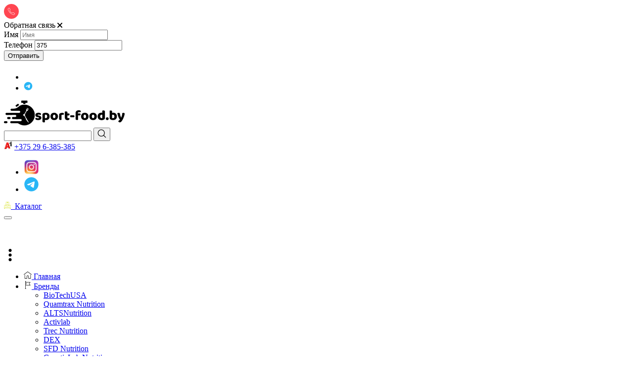

--- FILE ---
content_type: text/html; charset=UTF-8
request_url: https://sport-food.by/katalog/aminokisloty/bcaa/v-poroshke/
body_size: 139185
content:
<!DOCTYPE html>
<html dir="ltr" lang="ru">
<head> <meta name="robots" content="index, follow">
<base href="https://sport-food.by/">
<title>BCAA в порошке купить в Минске - Цена в интернет-магазине</title>
<meta name="description" content="Интернет-магазин спортивного питания ▻ Sport-food.by предлагает купить БЦАА порошок в Минске. ✓Низкие цены! ✓ Доставка по Беларуси!">
<link rel="canonical" href="https://sport-food.by/katalog/aminokisloty/bcaa/v-poroshke/" />

<link rel="apple-touch-icon" sizes="180x180" href="/assets/images/apple-touch-icon.png">
<link rel="icon" type="image/png" sizes="32x32" href="/assets/images/favicon-32x32.png">
<link rel="icon" type="image/png" sizes="16x16" href="/assets/images/favicon-16x16.png">
<link rel="manifest" href="/assets/images/site.webmanifest">

  <meta charset="utf-8">
  <meta name="viewport" content="width=device-width, initial-scale=1, user-scalable=no">
  <meta http-equiv="x-ua-compatible" content="ie=edge">
 
<link href="https://sport-food.by/katalog/aminokisloty/bcaa/v-poroshke/" rel="alternate" hreflang="ru">
<meta property="og:url" content="https://sport-food.by/katalog/aminokisloty/bcaa/v-poroshke/">
<meta property="og:type" content="website">
<meta property="og:title" content="BCAA в порошке купить в Минске - Цена в интернет-магазине">
<meta property="og:description" content="Интернет-магазин спортивного питания ▻ Sport-food.by предлагает купить БЦАА порошок в Минске. ✓Низкие цены! ✓ Доставка по Беларуси!">
<meta property="og:site_name" content="Магазин спортивного питания ООО «СПОРТИФУД»">
<meta property="og:locale" content="ru_RU">
<meta property="og:image" content="https://sport-food.by">
<meta property="twitter:image" content="https://sport-food.by">
<meta name="twitter:card" content="summary">
<meta name="twitter:url" content="https://sport-food.by/katalog/aminokisloty/bcaa/v-poroshke/">
<meta name="twitter:title" content="BCAA в порошке купить в Минске - Цена в интернет-магазине">
<meta name="twitter:description" content="Интернет-магазин спортивного питания ▻ Sport-food.by предлагает купить БЦАА порошок в Минске. ✓Низкие цены! ✓ Доставка по Беларуси!">
<meta name="google-site-verification" content="3A7efJCa_cMadxX0Dr_FL1Q8V3Fzec_BbA9HbFbwKnA" />
	
<style>
@import url('https://fonts.googleapis.com/css2?family=Ubuntu:wght@400;500;700&display=swap');
</style>


	<link href="/assets/stylesheet/stylesheet.css?v=1.0.1" rel="stylesheet">


		
<!-- Google Tag Manager -->
<script>(function(w,d,s,l,i){ w[l]=w[l]||[];w[l].push({ 'gtm.start':
new Date().getTime(),event:'gtm.js'});var f=d.getElementsByTagName(s)[0],
j=d.createElement(s),dl=l!='dataLayer'?'&l='+l:'';j.defer=true;j.src=
'https://www.googletagmanager.com/gtm.js?id='+i+dl;f.parentNode.insertBefore(j,f);
})(window,document,'script','dataLayer','GTM-WCPSNMH');</script>
<!-- End Google Tag Manager -->
 <script type="text/javascript">easyCommConfig = {"ctx":"web","jsUrl":"\/assets\/components\/easycomm\/js\/web\/","cssUrl":"\/assets\/components\/easycomm\/css\/web\/","imgUrl":"\/assets\/components\/easycomm\/img\/web\/","actionUrl":"\/assets\/components\/easycomm\/action.php","reCaptchaSiteKey":""}</script>
<script type="text/javascript">easyCommConfig = {"ctx":"web","jsUrl":"\/assets\/components\/easycomm\/js\/web\/","cssUrl":"\/assets\/components\/easycomm\/css\/web\/","imgUrl":"\/assets\/components\/easycomm\/img\/web\/","actionUrl":"\/assets\/components\/easycomm\/action.php","reCaptchaSiteKey":""}</script>
<script>miniShop2Config = {"close_all_message":"\u0437\u0430\u043a\u0440\u044b\u0442\u044c \u0432\u0441\u0435","cssUrl":"\/assets\/components\/minishop2\/css\/web\/","jsUrl":"\/assets\/components\/minishop2\/js\/web\/","actionUrl":"\/assets\/components\/minishop2\/action.php","ctx":"web","price_format":[2,"."," "],"price_format_no_zeros":true,"weight_format":[3,"."," "],"weight_format_no_zeros":true};</script>
<link rel="stylesheet" href="/assets/components/msearch2/css/web/default.css" type="text/css" />

<script type="text/javascript">mse2Config = {"cssUrl":"\/assets\/components\/msearch2\/css\/web\/","jsUrl":"\/assets\/components\/msearch2\/js\/web\/","actionUrl":"\/assets\/components\/msearch2\/action.php","queryVar":"query","idVar":"id","filter_delimeter":"|","method_delimeter":":","values_delimeter":",","start_sort":"idx:asc,ms_product|menuindex:asc,ms_product|parent:asc","start_limit":36,"start_page":1,"start_tpl":"","sort":"","limit":"","page":"","pageVar":"page","tpl":"","parentsVar":"parents","key":"d996617090762048794432cb481c7fa1ca7d2939","pageId":660,"query":"","parents":"","aliases":{"idx":"idx|value","brand":"tv|brand","target":"tv|target","price":"ms|price","parent":"resource|parent"},"options":[],"mode":"","moreText":"\u0417\u0430\u0433\u0440\u0443\u0437\u0438\u0442\u044c \u0435\u0449\u0435"};</script>
</head>

<body>	
<div class="open-phone-form">
    <svg viewBox="0 0 100 100" xmlns="http://www.w3.org/2000/svg" xmlns:xlink="http://www.w3.org/1999/xlink" width="30" height="30">
        <defs>


            <g id="bg" fill="#ff4651" class="bg"><path d="M0,50a50,50 0 1,0 100,0a50,50 0 1,0 -100,0"/></g>

            <path fill="#ffffff" id="i-419" d="M46.557,37.182l-9-6.014c-1.498-1.002-2.941-0.967-4.189,0.059c-3.504,2.873-5.582,2.049-5.92,1.879 c-1.982-0.992-3.854-1.928-6.741-4.813c-3.584-3.586-4.878-5.875-5.812-7.74c-0.373-0.746-0.803-3.254,1.65-5.869 c1.147-1.221,1.253-2.721,0.299-4.221c-0.735-1.156-0.735-1.156-1.313-2.006c-0.57-0.84-1.709-2.518-4.713-7.014 C10.169,0.473,9.247,0,8,0C6.586,0,5.87,0.717,5.293,1.293l-3,3C0.169,6.416,0,7.633,0,9c0,1.721,2.485,12.939,14.292,24.705 C26.061,45.514,37.268,48,38.988,48h0.066c1.355-0.02,2.559-0.199,4.652-2.293l3-3C47.283,42.131,48,41.414,48,40 C48,38.752,47.527,37.83,46.557,37.182z M45.293,41.293l-3,3c-1.684,1.684-2.416,1.695-3.305,1.707 c-0.123-0.004-10.891-1.273-23.282-13.709C3.415,20.043,2.002,9.096,2,9c0-0.887,0-1.586,1.706-3.293l3-3C7.233,2.182,7.443,2,8,2 c0.653,0,0.927,0.213,1.156,0.555c3.009,4.504,4.15,6.186,4.721,7.025c0.563,0.828,0.563,0.828,1.28,1.957 c0.568,0.893,0.302,1.383-0.07,1.779c-3.121,3.324-2.66,6.771-1.981,8.131c1.003,2.006,2.39,4.463,6.187,8.26 c3.115,3.115,5.223,4.168,7.26,5.188c0.561,0.279,1.293,0.434,2.063,0.434c1.326,0,3.445-0.443,6.02-2.555 c0.365-0.301,0.625-0.336,0.789-0.336c0.287,0,0.631,0.133,1.021,0.395l9,6.012C45.787,39.072,46,39.346,46,40 C46,40.557,45.818,40.768,45.293,41.293z"/>
        </defs>
        <use x="0" y="0" class="bg" xlink:href="#bg"/>
        <use x="26" y="26" xlink:href="#i-419"/>
        <use x="0" y="0" xlink:href="#fg"/>
    </svg>
</div>
<div class="overlay"></div>

<div class="phone-form-modal">
    <span>
        Обратная связь
          <span class="phone-form__cross">
<svg version="1.1" id="Capa_1" xmlns="http://www.w3.org/2000/svg" xmlns:xlink="http://www.w3.org/1999/xlink" x="0px" y="0px"
     width="10" height="10" viewBox="0 0 612.043 612.043" style="enable-background:new 0 0 612.043 612.043;"
     xml:space="preserve">
<g>
	<g id="cross">
		<g>
			<path d="M397.503,306.011l195.577-195.577c25.27-25.269,25.27-66.213,0-91.482c-25.269-25.269-66.213-25.269-91.481,0
				L306.022,214.551L110.445,18.974c-25.269-25.269-66.213-25.269-91.482,0s-25.269,66.213,0,91.482L214.54,306.033L18.963,501.61
				c-25.269,25.269-25.269,66.213,0,91.481c25.269,25.27,66.213,25.27,91.482,0l195.577-195.576l195.577,195.576
				c25.269,25.27,66.213,25.27,91.481,0c25.27-25.269,25.27-66.213,0-91.481L397.503,306.011z"/>
		</g>
	</g>
</g>
<g>
</g>
<g>
</g>
<g>
</g>
<g>
	</g>
<g>
</g>
<g>
</g>
<g>
</g>
<g>
</g>
<g>
</g>
<g>
</g>
<g>
</g>
<g>
</g>
<g>
</g>
<g>
</g>
<g>
</g>
</svg>

        </span>
    </span>
    
    <form class="ajax_form" action="/katalog/aminokisloty/bcaa/v-poroshke/" method="post" autocomplete="off">
    <input type="hidden" class="d-none hidden" name="project_name" value="Магазин спортивного питания ООО «СПОРТИФУД»">
    <input type="hidden" class="d-none hidden" name="form_subject" value="Письмо со страницы BCAA в порошке">
    <input type="hidden" class="d-none hidden" name="mail" value="">
    <div class="form-group">
        <label for="form-phone__name">Имя</label>
        <input type="text" id="form-phone__name" name="name" value="" class="form-control" placeholder="Имя" required>
        <span class="text-danger error_name"></span>
    </div>
    <div class="form-group">
        <label for="form-phone__tel">Телефон</label>
        <input
        type="tel"
        id="form-phone__tel"
        class="form-control"
        name="phone"
        required 
        placeholder="+___(__)___-__-__"
        value="375"
        autocomplete="off"
        data-validation = "length"
        data-validation-length = "min12">
        <span class="text-danger error_phone"></span>
    </div>

    <button class="phone-form__btn">
        Отправить
    </button>
        
	<input type="hidden" name="af_action" value="f8bb7ae58a75b0a0521f12c68e24be8d" />
</form></div>
		<header>

				    <div class="demo-border"><div class="container"><div class="row">
				        <div class="col-md-7 d-none d-md-block text-right">
							        </div>
				        <div class="col-3 d-flex align-items-center hidden-md d-md-none px-2 px-sm-3">
				           
		<ul class="social-list">
 	 <li><a href="https://www.instagram.com/sport_food.by/?utm_medium=site" target="_blank" title="Перейти на https://www.instagram.com/sport_food.by/?utm_medium=site">
<svg fill="#fff" width="22" height="22" viewBox="0 0 169.063 169.063"><path d="M122.406 0H46.654C20.929 0 0 20.93 0 46.655v75.752c0 25.726 20.929 46.655 46.654 46.655h75.752c25.727 0 46.656-20.93 46.656-46.655V46.655C169.063 20.93 148.133 0 122.406 0zm31.657 122.407c0 17.455-14.201 31.655-31.656 31.655H46.654C29.2 154.063 15 139.862 15 122.407V46.655C15 29.201 29.2 15 46.654 15h75.752c17.455 0 31.656 14.201 31.656 31.655v75.752z"/><path d="M84.531 40.97c-24.021 0-43.563 19.542-43.563 43.563 0 24.02 19.542 43.561 43.563 43.561s43.563-19.541 43.563-43.561c0-24.021-19.542-43.563-43.563-43.563zm0 72.123c-15.749 0-28.563-12.812-28.563-28.561 0-15.75 12.813-28.563 28.563-28.563s28.563 12.813 28.563 28.563c0 15.749-12.814 28.561-28.563 28.561zM129.921 28.251c-2.89 0-5.729 1.17-7.77 3.22a11.053 11.053 0 00-3.23 7.78c0 2.891 1.18 5.73 3.23 7.78 2.04 2.04 4.88 3.22 7.77 3.22 2.9 0 5.73-1.18 7.78-3.22 2.05-2.05 3.22-4.89 3.22-7.78 0-2.9-1.17-5.74-3.22-7.78-2.04-2.05-4.88-3.22-7.78-3.22z"/></svg></a></li>	
    <li><a href="https://telegram.me/+375296385385" target="_blank" title="Перейти на https://telegram.me/+375296385385">
<svg xmlns="http://www.w3.org/2000/svg" fill="#ffffff" width="18" height="18" viewBox="0 0 50 50">
<g fill="#29B6F6" fill-rule="nonzero" stroke="none" stroke-width="1" stroke-linecap="butt" stroke-linejoin="miter" stroke-miterlimit="10" stroke-dasharray="" stroke-dashoffset="0" font-family="none" font-weight="none" font-size="none" text-anchor="none" style="mix-blend-mode: normal"><g transform="scale(1,1)"><path d="M25,2c12.703,0 23,10.297 23,23c0,12.703 -10.297,23 -23,23c-12.703,0 -23,-10.297 -23,-23c0,-12.703 10.297,-23 23,-23zM32.934,34.375c0.423,-1.298 2.405,-14.234 2.65,-16.783c0.074,-0.772 -0.17,-1.285 -0.648,-1.514c-0.578,-0.278 -1.434,-0.139 -2.427,0.219c-1.362,0.491 -18.774,7.884 -19.78,8.312c-0.954,0.405 -1.856,0.847 -1.856,1.487c0,0.45 0.267,0.703 1.003,0.966c0.766,0.273 2.695,0.858 3.834,1.172c1.097,0.303 2.346,0.04 3.046,-0.395c0.742,-0.461 9.305,-6.191 9.92,-6.693c0.614,-0.502 1.104,0.141 0.602,0.644c-0.502,0.502 -6.38,6.207 -7.155,6.997c-0.941,0.959 -0.273,1.953 0.358,2.351c0.721,0.454 5.906,3.932 6.687,4.49c0.781,0.558 1.573,0.811 2.298,0.811c0.725,0 1.107,-0.955 1.468,-2.064z"></path></g></g>
</svg></a>
</li>



                </ul>
				           </div>
				        <div class="col-9 col-md-5 text-right px-0 px-sm-3">
				             <div class="top_menu">
				                 
				                 
 		               

 		                		

				             </div>
				        </div>
				        </div></div>
				    </div>
				<div class="mid-line"><div class="container"><div class="row">
						<div class="pl-sm-0 pl-1 col-lg-3 col-md-4 col-sm-3 col-6">
							<div id="logo" class="logo d-flex align-items-center" itemprop="logo" itemscope itemtype="https://schema.org/ImageObject">
<meta itemprop="width" content="246">
<meta itemprop="height" content="51"> 
             <a itemprop="url" href="/" title="Sport-food">
                <img src="/assets/images/logo_new_m.png" class="lazy_img img-responsive" alt="Sport-food" width="246px" height="51px">
            </a>  
</div>
								
						</div>
						<div class="pr-sm-0 col-lg-4 col-md-2 col-sm-5 d-none d-sm-flex align-items-center">
<form id="search" class="search form msearch2" action="/search.html" method="get">
        <input type="text" name="query" value="">
	<button type="submit" class="button-search">
<svg width="18" height="18" viewBox="0 0 22 22" fill="#000000">
<path d="M20.9287 19.874L16.1665 15.1118C17.4387 13.6011 18.2054 11.6526 18.2054 9.52772C18.2054 4.73972 14.3112 0.85 9.52772 0.85C4.73972 0.85 0.85 4.74426 0.85 9.52772C0.85 14.3112 4.74421 18.2054 9.52772 18.2054C11.6526 18.2054 13.6011 17.4387 15.1118 16.1665L19.874 20.9287C20.0173 21.072 20.2106 21.15 20.4013 21.15C20.5891 21.15 20.784 21.0784 20.9297 20.9277C21.2179 20.6384 21.2175 20.1628 20.9287 19.874ZM2.3429 9.52772C2.3429 5.56627 5.56615 2.34734 9.52328 2.34734C13.4847 2.34734 16.7037 5.57059 16.7037 9.52772C16.7037 13.485 13.4846 16.7125 9.52328 16.7125C5.56627 16.7125 2.3429 13.4893 2.3429 9.52772Z" stroke-width="0.3"/>
</svg>
</button>
</form>						</div>
						<div class="pr-sm-0 pr-1 pl-0 px-sm-3 col-lg-4 col-md-4 col-sm-4 col-6 text-right d-flex align-items-center justify-content-end">
							<div class="phone">
							     <svg width="17" height="17" viewBox="0 0 56 61"><image x="132" y="35" width="56" height="61" xlink:href="[data-uri]" transform="translate(-132 -35)" fill="none" fill-rule="evenodd"/></svg>								<a href="tel:+375296385385" title="+375 29 6-385-385">+375 29 6-385-385</a>	
							</div>				

						</div>
						<div class="social--block d-md-flex align-items-center justify-content-end">
		<ul class="social-list">
 	 <li><a href="https://www.instagram.com/sport_food.by/?utm_medium=site" target="_blank" title="Перейти на https://www.instagram.com/sport_food.by/?utm_medium=site">
<svg width="31" height="31" viewBox="0 0 31 31" fill="none" xmlns="http://www.w3.org/2000/svg" xmlns:xlink="http://www.w3.org/1999/xlink">
<rect width="31" height="31" fill="url(#pattern0)"/>
<defs>
<pattern id="pattern0" patternContentUnits="objectBoundingBox" width="1" height="1">
<use xlink:href="#image0_2180_20" transform="scale(0.00390625)"/>
</pattern>
<image id="image0_2180_20" width="256" height="256" xlink:href="[data-uri]"/>
</defs>
</svg></a></li>
<li><a href="https://telegram.me/+375296385385" target="_blank" title="Перейти на https://telegram.me/+375296385385">
<svg xmlns="http://www.w3.org/2000/svg" fill="#29B6F6" width="31" height="31" viewBox="0 0 50 50">
<g fill="#29B6F6" fill-rule="nonzero" stroke="none" stroke-width="1" stroke-linecap="butt" stroke-linejoin="miter" stroke-miterlimit="10" stroke-dasharray="" stroke-dashoffset="0" font-family="none" font-weight="none" font-size="none" text-anchor="none" style="mix-blend-mode: normal"><g transform="scale(1,1)"><path d="M25,2c12.703,0 23,10.297 23,23c0,12.703 -10.297,23 -23,23c-12.703,0 -23,-10.297 -23,-23c0,-12.703 10.297,-23 23,-23zM32.934,34.375c0.423,-1.298 2.405,-14.234 2.65,-16.783c0.074,-0.772 -0.17,-1.285 -0.648,-1.514c-0.578,-0.278 -1.434,-0.139 -2.427,0.219c-1.362,0.491 -18.774,7.884 -19.78,8.312c-0.954,0.405 -1.856,0.847 -1.856,1.487c0,0.45 0.267,0.703 1.003,0.966c0.766,0.273 2.695,0.858 3.834,1.172c1.097,0.303 2.346,0.04 3.046,-0.395c0.742,-0.461 9.305,-6.191 9.92,-6.693c0.614,-0.502 1.104,0.141 0.602,0.644c-0.502,0.502 -6.38,6.207 -7.155,6.997c-0.941,0.959 -0.273,1.953 0.358,2.351c0.721,0.454 5.906,3.932 6.687,4.49c0.781,0.558 1.573,0.811 2.298,0.811c0.725,0 1.107,-0.955 1.468,-2.064z"></path></g></g>
</svg>
	
                </ul>	
						    
						</div>
					</div></div></div>
				<div class="bot-line"><div class="container">
					<div class="row">
 <div class="col-xs-12 col-sm-4 col-md-3 col-lg-2 px-sm-0">
<div class="navigation html-block" id="cat_parent">
	  <a href="/katalog/" class="cat-title"  data-match-height="items-header" title="Каталог товаров спортивного питания">
<svg height="14" width="14" fill="#CEDC01" viewBox="0 0 512.646 512.646"><path d="M292.958 195.921c6.565 0 11.907-5.342 11.907-11.908v-31.44c0-6.566-5.342-11.907-11.907-11.907h-73.27c-6.566 0-11.908 5.341-11.908 11.907v31.44c0 6.566 5.342 11.908 11.908 11.908zm-70.178-40.255h67.084v25.255H222.78zM328.432 358.159c-6.565 0-11.907 5.341-11.907 11.907v31.441c0 6.565 5.342 11.907 11.907 11.907h73.271c6.565 0 11.907-5.342 11.907-11.907v-31.441c0-6.566-5.342-11.907-11.907-11.907zm70.178 40.255h-67.085v-25.255h67.085zM184.213 358.159h-73.27c-6.566 0-11.907 5.341-11.907 11.907v31.441c0 6.565 5.341 11.907 11.907 11.907h73.27c6.565 0 11.907-5.342 11.907-11.907v-31.441c0-6.566-5.342-11.907-11.907-11.907zm-3.093 40.255h-67.084v-25.255h67.084z"/><path d="M501.353 434.987h-20.041v-29.074c0-4.142-3.357-7.5-7.5-7.5s-7.5 3.358-7.5 7.5v29.07H263.823V232.494h67.78v50.254c0 4.24 2.16 8.091 5.777 10.302s8.031 2.375 11.804.442l15.884-8.142 15.883 8.142a12.074 12.074 0 005.514 1.341c2.178 0 4.349-.597 6.29-1.784a11.992 11.992 0 005.777-10.302v-50.254h67.584c.108 0 .196.088.196.197v139.151c0 4.142 3.357 7.5 7.5 7.5s7.5-3.358 7.5-7.5V232.69c0-8.379-6.817-15.197-15.196-15.197h-93.548V15.19c0-8.376-6.814-15.19-15.19-15.19H155.275c-8.379 0-15.197 6.817-15.197 15.197v37.602a7.5 7.5 0 0015 0V15.197c0-.108.088-.197.197-.197h67.583v50.255c0 4.24 2.16 8.091 5.778 10.302a12.036 12.036 0 006.289 1.784c1.88 0 3.767-.446 5.515-1.342l15.883-8.142 15.882 8.141c3.774 1.934 8.187 1.771 11.804-.441a11.99 11.99 0 005.779-10.303V15h67.59a.19.19 0 01.19.19v202.3h-202.49V86.87a7.5 7.5 0 00-15 0v130.624H46.53c-8.379 0-15.197 6.817-15.197 15.197v202.296h-20.04c-6.171 0-11.191 5.02-11.191 11.191v21.775c0 6.171 5.02 11.191 11.191 11.191h17.64v20.16c0 7.356 5.985 13.342 13.341 13.342h21.819c7.356 0 13.342-5.985 13.342-13.342v-20.16h357.777v20.16c0 7.356 5.985 13.342 13.342 13.342h21.818c7.356 0 13.342-5.985 13.342-13.342v-20.16h17.64c6.17 0 11.19-5.02 11.19-11.191v-21.775c-.001-6.171-5.021-11.191-11.191-11.191zM274.788 60.466l-12.958-6.642a12.107 12.107 0 00-11.015 0l-12.957 6.642V15h36.93zm71.815 172.028h36.929v45.466l-12.956-6.642a12.1 12.1 0 00-11.016 0l-12.957 6.642zm-217.49 0h36.929v45.466l-12.958-6.642a12.1 12.1 0 00-11.015 0l-12.957 6.642v-45.466zm-82.78.196c0-.108.088-.197.197-.197h67.583v50.254c0 4.24 2.16 8.091 5.777 10.302a11.99 11.99 0 0011.805.442l15.883-8.142 15.883 8.142a12.074 12.074 0 005.514 1.341c2.178 0 4.348-.597 6.29-1.784a11.99 11.99 0 005.778-10.302v-50.254h67.78v202.489H46.333zm16.102 264.956H43.933v-18.502h18.502zm406.278 0h-18.502v-18.502h18.502zm28.83-33.502H15.102v-14.157h482.441z"/></svg> &nbsp;Каталог</a>
	  </div>
</div>
					  
<div class="col-xs-12 col-sm-8 col-md-9 col-lg-10 px-sm-0" id="mobilenmen">
    
    <div class="rd-mobilepanel"><button class="rd-mobilepanel_toggle"><span></span></button>
        <div class="tel_toggle">

            <a href="tel:+375296385385" target="_blank" title="Позвонить +375296385385">
                <svg width="26" height="26" viewBox="0 0 24 24" fill="none" xmlns="http://www.w3.org/2000/svg">
    <path fill-rule="evenodd" clip-rule="evenodd" d="M4.7177 3.0919C5.94388 1.80096 7.9721 2.04283 8.98569 3.47641L10.2467 5.25989C11.0574 6.40656 10.9889 8.00073 10.0214 9.0194L9.7765 9.27719C9.77582 9.27897 9.7751 9.2809 9.77436 9.28299C9.76142 9.31935 9.7287 9.43513 9.7609 9.65489C9.82765 10.1104 10.1793 11.0361 11.607 12.5392C13.0391 14.0469 13.9078 14.4023 14.3103 14.4677C14.484 14.4959 14.5748 14.4714 14.6038 14.4612L15.0124 14.031C15.8862 13.111 17.2485 12.9298 18.347 13.5621L20.2575 14.6617C21.8904 15.6016 22.2705 17.9008 20.9655 19.2747L19.545 20.7703C19.1016 21.2371 18.497 21.6355 17.75 21.7092C15.9261 21.8893 11.701 21.6548 7.27161 16.9915C3.13844 12.64 2.35326 8.85513 2.25401 7.00591L2.92011 6.97016L2.25401 7.00591C2.20497 6.09224 2.61224 5.30855 3.1481 4.7444L4.7177 3.0919ZM7.7609 4.34237C7.24855 3.61773 6.32812 3.57449 5.80528 4.12493L4.23568 5.77743C3.90429 6.12632 3.73042 6.52621 3.75185 6.92552C3.83289 8.43533 4.48307 11.8776 8.35919 15.9584C12.4234 20.2373 16.1676 20.3581 17.6026 20.2165C17.8864 20.1885 18.1783 20.031 18.4574 19.7373L19.8779 18.2417C20.4907 17.5965 20.3301 16.4342 19.5092 15.9618L17.5987 14.8621C17.086 14.567 16.4854 14.6582 16.1 15.064L15.6445 15.5435L15.1174 15.0428C15.6445 15.5435 15.6438 15.5442 15.6432 15.545L15.6417 15.5464L15.6388 15.5495L15.6324 15.556L15.6181 15.5701C15.6078 15.5801 15.5959 15.591 15.5825 15.6028C15.5556 15.6264 15.5223 15.6533 15.4824 15.6816C15.4022 15.7384 15.2955 15.8009 15.1606 15.8541C14.8846 15.963 14.5201 16.0214 14.0699 15.9483C13.1923 15.8058 12.0422 15.1755 10.5194 13.5722C8.99202 11.9642 8.40746 10.7645 8.27675 9.87234C8.21022 9.41827 8.26346 9.05468 8.36116 8.78011C8.40921 8.64508 8.46594 8.53742 8.51826 8.45566C8.54435 8.41489 8.56922 8.38075 8.5912 8.35298C8.60219 8.33909 8.61246 8.32678 8.62182 8.31603L8.63514 8.30104L8.64125 8.29441L8.64415 8.2913L8.64556 8.2898C8.64625 8.28907 8.64694 8.28835 9.17861 8.79333L8.64695 8.28834L8.93376 7.98637C9.3793 7.51731 9.44403 6.72292 9.02189 6.12586L7.7609 4.34237Z" fill="#ffffff"/>
    <path d="M13.2595 1.87983C13.3257 1.47094 13.7122 1.19357 14.1211 1.25976C14.1464 1.26461 14.2279 1.27983 14.2705 1.28933C14.3559 1.30834 14.4749 1.33759 14.6233 1.38082C14.9201 1.46726 15.3347 1.60967 15.8323 1.8378C16.8286 2.29456 18.1544 3.09356 19.5302 4.46936C20.906 5.84516 21.705 7.17097 22.1617 8.16725C22.3899 8.66487 22.5323 9.07947 22.6187 9.37625C22.6619 9.52466 22.6912 9.64369 22.7102 9.72901C22.7197 9.77168 22.7267 9.80594 22.7315 9.83125L22.7373 9.86245C22.8034 10.2713 22.5286 10.6739 22.1197 10.7401C21.712 10.8061 21.3279 10.53 21.2601 10.1231C21.258 10.1121 21.2522 10.0828 21.2461 10.0551C21.2337 9.9997 21.2124 9.91188 21.1786 9.79572C21.1109 9.56339 20.9934 9.21806 20.7982 8.79238C20.4084 7.94207 19.7074 6.76789 18.4695 5.53002C17.2317 4.29216 16.0575 3.59117 15.2072 3.20134C14.7815 3.00618 14.4362 2.88865 14.2038 2.82097C14.0877 2.78714 13.9417 2.75363 13.8863 2.7413C13.4793 2.67347 13.1935 2.28755 13.2595 1.87983Z" fill="#ffffff"/>
    <path fill-rule="evenodd" clip-rule="evenodd" d="M13.4861 5.32931C13.5999 4.93103 14.015 4.70041 14.4133 4.81421L14.2072 5.53535C14.4133 4.81421 14.4136 4.81431 14.414 4.81441L14.4147 4.81462L14.4162 4.81506L14.4196 4.81604L14.4273 4.81835L14.4471 4.82451C14.4622 4.82934 14.481 4.83562 14.5035 4.84358C14.5484 4.85952 14.6077 4.88218 14.6805 4.91339C14.8262 4.97582 15.0253 5.07224 15.2698 5.21695C15.7593 5.50664 16.4275 5.98781 17.2124 6.77279C17.9974 7.55776 18.4786 8.22595 18.7683 8.71541C18.913 8.95992 19.0094 9.15899 19.0718 9.30467C19.103 9.37748 19.1257 9.43683 19.1416 9.48175C19.1496 9.5042 19.1559 9.52303 19.1607 9.5381L19.1669 9.55789L19.1692 9.56564L19.1702 9.56898L19.1706 9.57051L19.1708 9.57124C19.1709 9.5716 19.171 9.57195 18.4499 9.77799L19.171 9.57195C19.2848 9.97023 19.0542 10.3853 18.6559 10.4991C18.261 10.612 17.8496 10.3862 17.7317 9.99414L17.728 9.98336C17.7227 9.96833 17.7116 9.93875 17.6931 9.89555C17.6561 9.80921 17.589 9.66798 17.4774 9.47939C17.2544 9.10265 16.8517 8.5334 16.1518 7.83345C15.4518 7.13349 14.8826 6.73079 14.5058 6.50782C14.3172 6.3962 14.176 6.32911 14.0897 6.2921C14.0465 6.27359 14.0169 6.26256 14.0019 6.25722L13.9911 6.25353C13.599 6.13565 13.3733 5.7242 13.4861 5.32931Z" fill="#ffffff"/>
</svg>


            </a>

</div>

    <div class="search_toggle"><svg width="25" height="25px" viewBox="0 0 22 22" fill="#fff">
<path d="M20.9287 19.874L16.1665 15.1118C17.4387 13.6011 18.2054 11.6526 18.2054 9.52772C18.2054 4.73972 14.3112 0.85 9.52772 0.85C4.73972 0.85 0.85 4.74426 0.85 9.52772C0.85 14.3112 4.74421 18.2054 9.52772 18.2054C11.6526 18.2054 13.6011 17.4387 15.1118 16.1665L19.874 20.9287C20.0173 21.072 20.2106 21.15 20.4013 21.15C20.5891 21.15 20.784 21.0784 20.9297 20.9277C21.2179 20.6384 21.2175 20.1628 20.9287 19.874ZM2.3429 9.52772C2.3429 5.56627 5.56615 2.34734 9.52328 2.34734C13.4847 2.34734 16.7037 5.57059 16.7037 9.52772C16.7037 13.485 13.4846 16.7125 9.52328 16.7125C5.56627 16.7125 2.3429 13.4893 2.3429 9.52772Z" stroke-width="0.3"/>
</svg></div>
    <div> </div></div>
    
							<nav id="top-links" class="nav toggle-wrap" data-match-height="items-header">
								<div class="toggle"><svg height="25" width="25" viewBox="0 0 341.333 341.333"><path d="M170.667 85.333c23.573 0 42.667-19.093 42.667-42.667C213.333 19.093 194.24 0 170.667 0S128 19.093 128 42.667c0 23.573 19.093 42.666 42.667 42.666zM170.667 128C147.093 128 128 147.093 128 170.667s19.093 42.667 42.667 42.667 42.667-19.093 42.667-42.667S194.24 128 170.667 128zM170.667 256C147.093 256 128 275.093 128 298.667c0 23.573 19.093 42.667 42.667 42.667s42.667-19.093 42.667-42.667C213.333 275.093 194.24 256 170.667 256z"/></svg></div>
								
								<ul class="toggle_cont toggle_menu align-items-stretch justify-content-between">
								                            				<li  class="d-none d-xl-inline-block">
                        				  <a title="Магазин спортивного питания в Минске Sport-food" href="/">
                        					<svg width="16" height="16"
	 viewBox="0 0 512 512">
		<path d="M506.555,208.064L263.859,30.367c-4.68-3.426-11.038-3.426-15.716,0L5.445,208.064
			c-5.928,4.341-7.216,12.665-2.875,18.593s12.666,7.214,18.593,2.875L256,57.588l234.837,171.943c2.368,1.735,5.12,2.57,7.848,2.57
			c4.096,0,8.138-1.885,10.744-5.445C513.771,220.729,512.483,212.405,506.555,208.064z"/>
		<path d="M442.246,232.543c-7.346,0-13.303,5.956-13.303,13.303v211.749H322.521V342.009c0-36.68-29.842-66.52-66.52-66.52
			s-66.52,29.842-66.52,66.52v115.587H83.058V245.847c0-7.347-5.957-13.303-13.303-13.303s-13.303,5.956-13.303,13.303v225.053
			c0,7.347,5.957,13.303,13.303,13.303h133.029c6.996,0,12.721-5.405,13.251-12.267c0.032-0.311,0.052-0.651,0.052-1.036v-128.89
			c0-22.009,17.905-39.914,39.914-39.914s39.914,17.906,39.914,39.914v128.89c0,0.383,0.02,0.717,0.052,1.024
			c0.524,6.867,6.251,12.279,13.251,12.279h133.029c7.347,0,13.303-5.956,13.303-13.303V245.847
			C455.549,238.499,449.593,232.543,442.246,232.543z"/>	
</svg>  <span>Главная</span> 
                        				  </a>
                        				</li>
                        				<li class="dropdown">
                        				  <a title="Производители спортивного питания лучших мировых брендов" href="/brand/" class="dropdown-toggle">
                        					<svg viewBox="0 0 512 512" height="16" width="16" >
		<path d="M361.801,177.594l66.841-89.629c2.669-3.579,3.091-8.359,1.088-12.351s-6.086-6.512-10.553-6.512H131.395V54.049
			c9.736-4.484,16.515-14.328,16.515-25.731C147.909,12.704,135.206,0,119.591,0S91.272,12.704,91.272,28.318
			c0,11.402,6.777,21.245,16.511,25.73v434.342H92.822c-6.519,0-11.805,5.285-11.805,11.805S86.303,512,92.822,512h53.537
			c6.519,0,11.805-5.285,11.805-11.805s-5.286-11.805-11.805-11.805h-14.965V285.645h287.354c4.464,0,8.546-2.518,10.549-6.508
			c2.003-3.989,1.585-8.768-1.081-12.348L361.801,177.594z M119.591,35.387c-3.898,0-7.068-3.171-7.068-7.069
			c-0.001-3.897,3.17-7.068,7.068-7.068s7.069,3.171,7.069,7.068C126.66,32.216,123.488,35.387,119.591,35.387z M131.396,262.035
			v-0.001v-39.21h37.623c6.52,0,11.805-5.285,11.805-11.805s-5.285-11.805-11.805-11.805h-37.623v-43.676h58.871
			c6.52,0,11.805-5.285,11.805-11.805c0-6.52-5.285-11.805-11.805-11.805h-58.871V92.714h264.251l-58.033,77.819
			c-3.12,4.184-3.122,9.921-0.005,14.109l57.63,77.394H131.396z"/>
</svg>  <span>Бренды</span> 
                        				  </a>
                        				  <ul class="dropdown-menu dropdown-menu-left"><li>
                        				  <a title="Спортивное питание BioTechUSA" href="/brand/sportivnoe-pitanie-quamtrax-nutrition/">
                        					  <span>BioTechUSA</span> 
                        				  </a>
                        				</li><li>
                        				  <a title="Спортивное питание Quamtrax nutrition" href="/brand/quamtrax/">
                        					  <span>Quamtrax Nutrition</span> 
                        				  </a>
                        				</li><li>
                        				  <a title="ALTSNutrition" href="/brand/altsnutrition/">
                        					  <span>ALTSNutrition</span> 
                        				  </a>
                        				</li><li>
                        				  <a title="Спортивное питание от Activlab sport Польша" href="/brand/activlab/">
                        					  <span>Activlab</span> 
                        				  </a>
                        				</li><li>
                        				  <a title="Спортивное питание от Trec Nutrition" href="/brand/trec-nutrition/">
                        					  <span>Trec Nutrition</span> 
                        				  </a>
                        				</li><li>
                        				  <a title="Спортивное питание от DEX  nutrition" href="/brand/dex/">
                        					  <span>DEX</span> 
                        				  </a>
                        				</li><li>
                        				  <a title="Спортивное питание от SFD Nutrition" href="/brand/sfd-nutrition/">
                        					  <span>SFD Nutrition</span> 
                        				  </a>
                        				</li><li>
                        				  <a title="Спортивное питание от GeneticLab Nutrition" href="/brand/geneticlab/">
                        					  <span>GeneticLab Nutrition</span> 
                        				  </a>
                        				</li><li>
                        				  <a title="Спортивное питание от 1WIN" href="/brand/1win/">
                        					  <span>1WIN</span> 
                        				  </a>
                        				</li><li>
                        				  <a title="Спортивное питание от PureProtein" href="/brand/pureprotein/">
                        					  <span>PureProtein </span> 
                        				  </a>
                        				</li><li>
                        				  <a title="Спортивное питание от KEVIN LEVRONE" href="/brand/kevin-levrone/">
                        					  <span>KEVIN LEVRONE</span> 
                        				  </a>
                        				</li><li>
                        				  <a title="Спортивное питание от Sport Technology Nutrition" href="/brand/sport-technology-nutrition/">
                        					  <span>Sport Technology Nutrition</span> 
                        				  </a>
                        				</li><li>
                        				  <a title="Спортивное питание от CYBERMASS" href="/brand/cybermass/">
                        					  <span>CYBERMASS</span> 
                        				  </a>
                        				</li><li>
                        				  <a title="Спортивное питание от FA Engineered nutrition" href="/brand/fa-engineered-nutrition/">
                        					  <span>FA Engineered nutrition</span> 
                        				  </a>
                        				</li><li>
                        				  <a title="Спортивное питание от PRIMKRAFT" href="/brand/primkraft/">
                        					  <span>PRIMKRAFT</span> 
                        				  </a>
                        				</li><li>
                        				  <a title="Спортивное питание от mr. Dominant" href="/brand/mr-dominant/">
                        					  <span>mr. Dominant</span> 
                        				  </a>
                        				</li><li>
                        				  <a title="Спортивное питание от Olimp Nutrition" href="/brand/olimp-nutrition/">
                        					  <span>Olimp Nutrition</span> 
                        				  </a>
                        				</li><li>
                        				  <a title="NOW Foods USA" href="/brand/now-foods-usa/">
                        					  <span>NOW Foods USA</span> 
                        				  </a>
                        				</li><li>
                        				  <a title="Спортивное питание от 6PACK" href="/brand/6pack/">
                        					  <span>6PACK</span> 
                        				  </a>
                        				</li><li>
                        				  <a title="Витамины и минералы от SNT Nutrition-Швейцария" href="/brand/snt/">
                        					  <span>SNT Nutrition-Швейцария</span> 
                        				  </a>
                        				</li><li>
                        				  <a title="Спортивное питание от SPORT DEFENITION" href="/brand/sport-defenition/">
                        					  <span>Sport Definition</span> 
                        				  </a>
                        				</li><li>
                        				  <a title="Спортивное питание от All Nutrition" href="/brand/all-nutrition/">
                        					  <span>All Nutrition </span> 
                        				  </a>
                        				</li><li>
                        				  <a title="Спортивное питание от RED STAR LABS USA" href="/brand/redstarlabs-usa/">
                        					  <span>RED STAR LABS USA</span> 
                        				  </a>
                        				</li><li>
                        				  <a title="Спортивное питание от Ostrovit" href="/brand/sportivnoe-pitanie-ot-ostrovit/">
                        					  <span>Ostrovit</span> 
                        				  </a>
                        				</li><li>
                        				  <a title="Спортивное питание от USN Великобритания" href="/brand/usn/">
                        					  <span>USN Великобритания</span> 
                        				  </a>
                        				</li></ul>
                        				</li>
                        				<li class="dropdown">
                        				  <a title="Для достижения ваших целей мы сформировали для Вас категории" href="/target/" class="dropdown-toggle">
                        					<svg height="16" viewBox="0 0 24 24" width="16"><path d="m12 22c-5.5 0-10-4.5-10-10s4.5-10 10-10 10 4.5 10 10-4.5 10-10 10zm0-19c-5 0-9 4-9 9s4 9 9 9 9-4 9-9-4-9-9-9z"/><path d="m12 5c-.3 0-.5-.2-.5-.5v-4c0-.3.2-.5.5-.5s.5.2.5.5v4c0 .3-.2.5-.5.5z"/><path d="m12 5c-.3 0-.5-.2-.5-.5v-4c0-.3.2-.5.5-.5s.5.2.5.5v4c0 .3-.2.5-.5.5z"/><path d="m23.5 12.5h-4c-.3 0-.5-.2-.5-.5s.2-.5.5-.5h4c.3 0 .5.2.5.5s-.2.5-.5.5z"/><path d="m12 24c-.3 0-.5-.2-.5-.5v-4c0-.3.2-.5.5-.5s.5.2.5.5v4c0 .3-.2.5-.5.5z"/><path d="m4.5 12.5h-4c-.3 0-.5-.2-.5-.5s.2-.5.5-.5h4c.3 0 .5.2.5.5s-.2.5-.5.5z"/><path d="m12 15c-1.7 0-3-1.3-3-3s1.3-3 3-3 3 1.3 3 3-1.3 3-3 3zm0-5c-1.1 0-2 .9-2 2s.9 2 2 2 2-.9 2-2-.9-2-2-2z"/></svg>  <span>Цели</span> 
                        				  </a>
                        				  <ul class="dropdown-menu dropdown-menu-left"><li>
                        				  <a title="Добавки и аксессуары для применения во время тренировки" href="/target/vo-vremya/">
                        					  <span>В течение тренировки</span> 
                        				  </a>
                        				</li><li>
                        				  <a title="Спортивное питание для восстановления" href="/target/vosstanovlenie/">
                        					  <span>Восстановление</span> 
                        				  </a>
                        				</li><li>
                        				  <a title="Спортивное питание для похудения" href="/target/dlya-poxudeniya/">
                        					  <span>Для похудения</span> 
                        				  </a>
                        				</li><li>
                        				  <a title="Здоровое питание" href="/target/zdorovoe-pitanie/">
                        					  <span>Здоровое питание</span> 
                        				  </a>
                        				</li><li>
                        				  <a title="Красота и здоровье" href="/target/krasota-i-zdorove/">
                        					  <span>Красота и здоровье</span> 
                        				  </a>
                        				</li><li>
                        				  <a title="Спортивное питание для набора мышечной массы" href="/target/nabor-myishechnoj-massyi/">
                        					  <span>Набор мышечной массы</span> 
                        				  </a>
                        				</li><li>
                        				  <a title="Спортивное питание для увеличения выносливости" href="/target/uvelichenie-vyinoslivosti/">
                        					  <span>Для увеличения выносливости</span> 
                        				  </a>
                        				</li><li>
                        				  <a title="Спортивное питание для увеличения силы" href="/target/uvelichenie-silyi/">
                        					  <span>Для увеличения силы</span> 
                        				  </a>
                        				</li><li>
                        				  <a title="Укрепление суставов и связок" href="/target/vosstanovlenie-sustavov-i-svyazok/">
                        					  <span>Укрепление суставов и связок</span> 
                        				  </a>
                        				</li><li>
                        				  <a title="Спортивное питание для укрепления здоровья" href="/target/vitaminno-mineralnyie-kompleksyi/">
                        					  <span>Укрепление здоровья и активное долголетие</span> 
                        				  </a>
                        				</li></ul>
                        				</li>
                        				                        				<li >
                        				  <a title="Спортивные комплексы" href="/kompleksyi/">
                        					<svg height="16" width="16" viewBox="0 0 512 512"  ><path d="M186 234.333a10 10 0 00-18.824-4.706L111.67 333.701a9.998 9.998 0 008.824 14.706H166v37.411a10 10 0 0018.604 5.098l55.506-93.667a10 10 0 00-8.603-15.098H186zm27.956 67.819L186 349.328v-10.92c0-5.523-4.477-10-10-10h-38.839L166 274.333v17.818c0 5.523 4.477 10 10 10h37.956z"/><path d="M480 279.365V250c0-16.542-13.458-30-30-30h-88c-3.506 0-6.87.61-10 1.72v-39.579c0-50.197-35.073-92.355-82-103.259V30c0-16.542-13.458-30-30-30H112C95.458 0 82 13.458 82 30v48.882C35.073 89.786 0 131.944 0 182.141v255.87C0 478.809 33.191 512 73.989 512H278.01a74.13 74.13 0 0039.904-11.691C326.604 507.599 337.796 512 350 512h112c27.57 0 50-22.43 50-50V326c0-21.226-13.301-39.392-32-46.635zM362 240h88c5.514 0 10 4.486 10 10v26H352v-26c0-5.514 4.486-10 10-10zM250 30v46.141h-20V20h10c5.514 0 10 4.486 10 10zM142 76.141V20h24v56.141zM186 20h24v56.141h-24zm-84 56.141V30c0-5.514 4.486-10 10-10h10v56.141zm4 20h140c44.036 0 80.427 33.276 85.4 76H221c-5.523 0-10 4.477-10 10s4.477 10 10 10h111v87.224c-18.699 7.243-32 25.409-32 46.635v102.011H20v-235.87h111c5.523 0 10-4.477 10-10s-4.477-10-10-10H20.6c4.973-42.724 41.364-76 85.4-76zM73.989 492c-26.352 0-48.341-18.983-53.046-43.989H300V462c0 8.104 1.95 15.757 5.388 22.534A54.082 54.082 0 01278.011 492zM492 462c0 16.542-13.458 30-30 30H350c-16.542 0-30-13.458-30-30V326c0-16.542 13.458-30 30-30h112c16.542 0 30 13.458 30 30z"/><path d="M426.762 377.296H416v-11.627a10 10 0 00-18.824-4.706l-20.762 38.928a9.998 9.998 0 008.824 14.706H396v7.734a10 10 0 0018.604 5.098l20.762-35.035a10 10 0 00-8.604-15.098zM176 192.14c2.63 0 5.21-1.07 7.07-2.93s2.93-4.44 2.93-7.07-1.07-5.21-2.93-7.07-4.44-2.93-7.07-2.93-5.21 1.07-7.07 2.93-2.93 4.44-2.93 7.07 1.07 5.21 2.93 7.07 4.44 2.93 7.07 2.93z"/></svg>  <span>Комплексы</span> 
                        				  </a>
                        				</li>
                        				                        				<li >
                        				  <a title="Доставка и оплата" href="/dostavka-i-oplata/">
                        					<svg viewBox="0 0 491.1 491.1" width="16" height="16">
<path transform="translate(0 -540.36)" d="M401.5,863.31c-12,0-23.4,4.7-32,13.2c-8.6,8.6-13.4,19.8-13.4,31.8s4.7,23.2,13.4,31.8
	c8.7,8.5,20,13.2,32,13.2c24.6,0,44.6-20.2,44.6-45S426.1,863.31,401.5,863.31z M401.5,933.31c-13.8,0-25.4-11.4-25.4-25
	s11.6-25,25.4-25c13.6,0,24.6,11.2,24.6,25S415.1,933.31,401.5,933.31z M413.1,713.41c-1.8-1.7-4.2-2.6-6.7-2.6h-51.3
	c-5.5,0-10,4.5-10,10v82c0,5.5,4.5,10,10,10h81.4c5.5,0,10-4.5,10-10v-54.9c0-2.8-1.2-5.5-3.3-7.4L413.1,713.41z M426.5,792.81
	h-61.4v-62.1h37.4l24,21.6V792.81z M157.3,863.31c-12,0-23.4,4.7-32,13.2c-8.6,8.6-13.4,19.8-13.4,31.8s4.7,23.2,13.4,31.8
	c8.7,8.5,20,13.2,32,13.2c24.6,0,44.6-20.2,44.6-45S181.9,863.31,157.3,863.31z M157.3,933.31c-13.8,0-25.4-11.4-25.4-25
	s11.6-25,25.4-25c13.6,0,24.6,11.2,24.6,25S170.9,933.31,157.3,933.31z M90.6,875.61H70.5v-26.6c0-5.5-4.5-10-10-10s-10,4.5-10,10
	v36.6c0,5.5,4.5,10,10,10h30.1c5.5,0,10-4.5,10-10S96.1,875.61,90.6,875.61z M141.3,821.11c0-5.5-4.5-10-10-10H10
	c-5.5,0-10,4.5-10,10s4.5,10,10,10h121.3C136.8,831.11,141.3,826.71,141.3,821.11z M30.3,785.01l121.3,0.7c5.5,0,10-4.4,10.1-9.9
	c0.1-5.6-4.4-10.1-9.9-10.1l-121.3-0.7c-0.1,0-0.1,0-0.1,0c-5.5,0-10,4.4-10,9.9C20.3,780.51,24.8,785.01,30.3,785.01z M50.7,739.61
	H172c5.5,0,10-4.5,10-10s-4.5-10-10-10H50.7c-5.5,0-10,4.5-10,10S45.2,739.61,50.7,739.61z M487.4,726.11L487.4,726.11l-71.6-59.3
	c-1.8-1.5-4-2.3-6.4-2.3h-84.2v-36c0-5.5-4.5-10-10-10H60.5c-5.5,0-10,4.5-10,10v73.2c0,5.5,4.5,10,10,10s10-4.5,10-10v-63.2h234.8
	v237.1h-82c-5.5,0-10,4.5-10,10s4.5,10,10,10h122.1c5.5,0,10-4.5,10-10s-4.5-10-10-10h-20.1v-191.1h80.6l65.2,54l-0.7,136.9H460
	c-5.5,0-10,4.5-10,10s4.5,10,10,10h20.3c5.5,0,10-4.4,10-9.9l0.8-151.6C491,730.91,489.7,728.01,487.4,726.11z"/></svg>  <span>Доставка и оплата</span> 
                        				  </a>
                        				</li>
                        				                        				<li >
                        				  <a title="Контактная информация" href="/contacts/">
                        					<svg viewBox="0 0 512 512" width="16" height="16">
		<path d="M432.701,317.247l-82.913-97.484l73.645-42.016c7.196-4.104,9.701-13.266,5.597-20.461
			c-4.105-7.196-13.269-9.702-20.462-5.597c-6.158,3.513-145.713,83.13-152.567,87.041c-6.888-3.93-146.476-83.566-152.567-87.041
			c-7.196-4.104-16.355-1.601-20.462,5.597c-4.104,7.195-1.6,16.356,5.597,20.461l73.645,42.016L79.3,317.247
			c-5.367,6.311-4.603,15.776,1.708,21.144c6.31,5.369,15.78,4.601,21.144-1.708l86.577-101.792l59.839,34.139
			c4.607,2.628,10.26,2.627,14.865,0l59.839-34.139l86.577,101.792c5.368,6.313,14.838,7.073,21.144,1.708
			C437.304,333.024,438.068,323.558,432.701,317.247z"/>

		<path d="M467,81H45c-24.813,0-45,20.187-45,45v260c0,24.813,20.187,45,45,45h422c24.813,0,45-20.187,45-45V126
			C512,101.187,491.813,81,467,81z M482,386c0,8.271-6.729,15-15,15H45c-8.271,0-15-6.729-15-15V126c0-8.271,6.729-15,15-15h422
			c8.271,0,15,6.729,15,15V386z"/>
	
</svg>  <span>Контакты</span> 
                        				  </a>
                        				</li>
                        												</ul>
							</nav>
<div class="box-cart">
    <div  id="cart" class="cart toggle-wrap msMiniCart">
    <div class="empty">
        <button type="button" class="toggle">
<svg height="30" width="30" viewBox="0 0 511.999 511.999"><path d="M214.685 402.828c-24.829 0-45.029 20.2-45.029 45.029 0 24.829 20.2 45.029 45.029 45.029s45.029-20.2 45.029-45.029c-.001-24.829-20.201-45.029-45.029-45.029zm0 64.914c-10.966 0-19.887-8.922-19.887-19.887 0-10.966 8.922-19.887 19.887-19.887s19.887 8.922 19.887 19.887c0 10.967-8.922 19.887-19.887 19.887zM372.63 402.828c-24.829 0-45.029 20.2-45.029 45.029 0 24.829 20.2 45.029 45.029 45.029s45.029-20.2 45.029-45.029c-.001-24.829-20.201-45.029-45.029-45.029zm0 64.914c-10.966 0-19.887-8.922-19.887-19.887 0-10.966 8.922-19.887 19.887-19.887 10.966 0 19.887 8.922 19.887 19.887 0 10.967-8.922 19.887-19.887 19.887zM383.716 165.755H203.567c-6.943 0-12.571 5.628-12.571 12.571s5.629 12.571 12.571 12.571h180.149c6.943 0 12.571-5.628 12.571-12.571 0-6.944-5.628-12.571-12.571-12.571zM373.911 231.035H213.373c-6.943 0-12.571 5.628-12.571 12.571s5.628 12.571 12.571 12.571H373.91c6.943 0 12.571-5.628 12.571-12.571 0-6.942-5.628-12.571-12.57-12.571z"/><path d="M506.341 109.744a25.04 25.04 0 00-19.489-9.258H95.278L87.37 62.097a25.173 25.173 0 00-14.614-17.989l-55.177-23.95c-6.37-2.767-13.773.156-16.536 6.524-2.766 6.37.157 13.774 6.524 16.537L62.745 67.17l60.826 295.261c2.396 11.628 12.752 20.068 24.625 20.068h301.166c6.943 0 12.571-5.628 12.571-12.571s-5.628-12.571-12.571-12.571H148.197l-7.399-35.916H451.69c11.872 0 22.229-8.44 24.624-20.068l35.163-170.675a25.043 25.043 0 00-5.136-20.954zM451.69 296.301H135.619l-35.161-170.674 386.393.001-35.161 170.673z"/></svg> <span id="cart-total" class="cart-total2 text">Корзина</span>
					</button>
<ul class="pull-right toggle_cont">
						<li>
<p class="text-center">Ваша корзина пуста.</p>
			</li>
</ul>
    </div>
    <div class="not_empty">
        <button type="button" class="toggle">
<svg height="30" width="30" viewBox="0 0 511.999 511.999"><path d="M214.685 402.828c-24.829 0-45.029 20.2-45.029 45.029 0 24.829 20.2 45.029 45.029 45.029s45.029-20.2 45.029-45.029c-.001-24.829-20.201-45.029-45.029-45.029zm0 64.914c-10.966 0-19.887-8.922-19.887-19.887 0-10.966 8.922-19.887 19.887-19.887s19.887 8.922 19.887 19.887c0 10.967-8.922 19.887-19.887 19.887zM372.63 402.828c-24.829 0-45.029 20.2-45.029 45.029 0 24.829 20.2 45.029 45.029 45.029s45.029-20.2 45.029-45.029c-.001-24.829-20.201-45.029-45.029-45.029zm0 64.914c-10.966 0-19.887-8.922-19.887-19.887 0-10.966 8.922-19.887 19.887-19.887 10.966 0 19.887 8.922 19.887 19.887 0 10.967-8.922 19.887-19.887 19.887zM383.716 165.755H203.567c-6.943 0-12.571 5.628-12.571 12.571s5.629 12.571 12.571 12.571h180.149c6.943 0 12.571-5.628 12.571-12.571 0-6.944-5.628-12.571-12.571-12.571zM373.911 231.035H213.373c-6.943 0-12.571 5.628-12.571 12.571s5.628 12.571 12.571 12.571H373.91c6.943 0 12.571-5.628 12.571-12.571 0-6.942-5.628-12.571-12.57-12.571z"/><path d="M506.341 109.744a25.04 25.04 0 00-19.489-9.258H95.278L87.37 62.097a25.173 25.173 0 00-14.614-17.989l-55.177-23.95c-6.37-2.767-13.773.156-16.536 6.524-2.766 6.37.157 13.774 6.524 16.537L62.745 67.17l60.826 295.261c2.396 11.628 12.752 20.068 24.625 20.068h301.166c6.943 0 12.571-5.628 12.571-12.571s-5.628-12.571-12.571-12.571H148.197l-7.399-35.916H451.69c11.872 0 22.229-8.44 24.624-20.068l35.163-170.675a25.043 25.043 0 00-5.136-20.954zM451.69 296.301H135.619l-35.161-170.674 386.393.001-35.161 170.673z"/></svg> <span id="cart-total" class="cart-total2">
			 <em class="ms2_total_count">0</em>
			    
			    	<path d="M225.923,354.706c-8.098,0-16.195-3.092-22.369-9.263L9.27,151.157c-12.359-12.359-12.359-32.397,0-44.751
		c12.354-12.354,32.388-12.354,44.748,0l171.905,171.915l171.906-171.909c12.359-12.354,32.391-12.354,44.744,0
		c12.365,12.354,12.365,32.392,0,44.751L248.292,345.449C242.115,351.621,234.018,354.706,225.923,354.706z"/>
</svg></span>
					</button>
		<ul class="pull-right toggle_cont">
		    <li>В корзине <span class="ms2_total_count">0</span> товара(ов) <br>на сумму <strong class="ms2_total_cost"> руб.</strong></li><li>
				<a href="/korzina/" title="Перейти к оформлению заказа" class="btn btn-primary">Перейти к оформлению заказа</a>
			</li>
			</ul>
        
    </div>
</div></div>
						</div>
					</div>
				</div>
			</div>
		</header><div id="product-category" class="container">
			<div class="row" id="common-home" > <aside id="column-left" class="col-md-3 col-lg-3  col-xl-2 d-none d-md-block homebuilder px-0">
<div class="megamenu">
		<ul class="sf-menu">
	        <li>
				  <a title="Информация о нас" href="/about/">
				   <span>Магазин</span>
				  </a>
				  <ul class="simple_menu"><li>
				  <a title="Полезная информация и новости из мира спорта и фитнеса." href="/news/">
				   <span>Новости</span> 
				  </a>
				</li><li>
				  <a title="Акционное спортивное питание в Минске" href="/about/actions/">
				   <span>Акции</span> 
				  </a>
				</li><li>
				  <a title="Хиты продаж спортивного питания в Минске" href="/about/hits/">
				   <span>Хиты продаж</span> 
				  </a>
				</li><li>
				  <a title="Новинки спортивного питания в Минске" href="/about/new-product/">
				   <span>Новинки </span> 
				  </a>
				</li><li>
				  <a title="Отзывы наших клиентов" href="/about/reviews/">
				   <span>Отзывы</span> 
				  </a>
				</li></ul>
				</li> 
			<li>
				  <a title="Протеин" href="/katalog/protein/">
				   <span>Протеин</span>
				  </a>
				  <ul class="simple_menu"><li>
				  <a title="Казеин" href="/katalog/protein/kazein/">
					<span>Казеин</span> 
				  </a>
				</li><li>
				  <a title="Сывороточный протеин" href="/katalog/protein/syivorotochnyij/">
					<span>Сывороточный </span> 
				  </a>
				</li><li>
				  <a title="Изолят" href="/katalog/protein/izolyat/">
					<span>Изолят</span> 
				  </a>
				</li><li>
				  <a title="Соевый протеин" href="/katalog/protein/soevyij/">
					<span>Соевый</span> 
				  </a>
				</li><li>
				  <a title="Комплексные протеины" href="/katalog/protein/kompleksnyij/">
					<span>Комплексный </span> 
				  </a>
				</li><li>
				  <a title="Яичный протеин" href="/katalog/protein/yaichnyij/">
					<span>Яичный </span> 
				  </a>
				</li></ul>
				</li><li>
				  <a title="Гейнеры" href="/katalog/gejneryi/">
				   <span>Гейнеры</span>
				  </a>
				  <ul class="simple_menu"><li>
				  <a title="Белково-углеводные гейнеры" href="/katalog/gejneryi/belkovo-uglevodnyie/">
					<span>Белково-углеводные</span> 
				  </a>
				</li><li>
				  <a title="Высокобелковые гейнеры" href="/katalog/gejneryi/vyisokobelkovyie/">
					<span>Высокобелковые</span> 
				  </a>
				</li><li>
				  <a title="Гейнеры для набора мышечной массы" href="/katalog/gejneryi/dlya-nabora-myishechnoj-massyi/">
					<span>Для набора мышечной массы</span> 
				  </a>
				</li><li>
				  <a title="Гейнеры для худых" href="/katalog/gejneryi/dlya-xudyix/">
					<span>Для худых</span> 
				  </a>
				</li></ul>
				</li><li>
				  <a title="Креатин" href="/katalog/kreatin/">
				   <span>Креатин</span>
				  </a>
				  <ul class="simple_menu"><li>
				  <a title="Креатин в порошке" href="/katalog/kreatin/kreatin-v-poroshke/">
					<span>Креатин в порошке </span> 
				  </a>
				</li><li>
				  <a title="Креатин в капсулах" href="/katalog/kreatin/kreatin-v-kapsulax/">
					<span>Креатин в капсулах</span> 
				  </a>
				</li><li>
				  <a title="Моногидрат креатина" href="/katalog/kreatin/monogidrat/">
					<span>Моногидрат</span> 
				  </a>
				</li><li>
				  <a title="Микронизированный креатин" href="/katalog/kreatin/mikronizirovannyij/">
					<span>Микронизированный</span> 
				  </a>
				</li><li>
				  <a title="Креатин малат" href="/katalog/kreatin/malat/">
					<span>Трикреатин Малат</span> 
				  </a>
				</li></ul>
				</li><li>
				  <a title="Аминокислоты" href="/katalog/aminokisloty/">
				   <span>Аминокислоты</span>
				  </a>
				  <ul class="simple_menu"><li>
				  <a title="Комплексы аминокислот" href="/katalog/aminokisloty/kompleksnyie-aminokislotyi/">
					<span>Комплексные</span> 
				  </a>
				</li><li>
				  <a title="BCAA" href="/katalog/aminokisloty/bcaa/">
					<span>BCAA</span> 
				  </a>
				</li><li>
				  <a title="Отдельные аминокислоты" href="/katalog/aminokisloty/otdelnyie-aminokislotyi/">
					<span>Отдельные</span> 
				  </a>
				</li></ul>
				</li><li>
				  <a title="Витамины и минералы" href="/katalog/vitaminyi/">
				   <span>Витамины и минералы</span>
				  </a>
				  <ul class="simple_menu"><li>
				  <a title="Комплексы витаминов и минералов" href="/katalog/vitaminyi/kompleksyi-vitaminov-i-mineralov/">
					<span>Комплексы  витаминов и минералов</span> 
				  </a>
				</li><li>
				  <a title="Отдельные витамины и минералы" href="/katalog/vitaminyi/otdelnyie-vitaminyi-i-mineralyi/">
					<span>Отдельные витамины и минералы</span> 
				  </a>
				</li><li>
				  <a title="Витамины для мужчин" href="/katalog/vitaminyi/vitaminyi-dlya-muzhchin/">
					<span>Витамины для мужчин</span> 
				  </a>
				</li><li>
				  <a title="Витамины для женщин" href="/katalog/vitaminyi/vitaminyi-dlya-zhenshhin/">
					<span>Витамины для женщин</span> 
				  </a>
				</li><li>
				  <a title="Детские витамины и минералы" href="/katalog/vitaminyi/detskie-vitaminyi/">
					<span>Детские витамины</span> 
				  </a>
				</li></ul>
				</li><li>
				  <a title="Антиоксиданты" href="/katalog/antioksidanty/">
					<span>Антиоксиданты</span> 
				  </a>
				</li><li>
				  <a title="Омега 3 (рыбий жир)" href="/katalog/zhirnyie-kislotyi/">
				   <span>Жирные кислоты (Омега-3) </span>
				  </a>
				  <ul class="simple_menu"><li>
				  <a title="Омега-3" href="/katalog/zhirnyie-kislotyi/omega-3/">
					<span>Омега-3</span> 
				  </a>
				</li><li>
				  <a title="Лецитин" href="/katalog/zhirnyie-kislotyi/leczitin/">
					<span>Лецитин</span> 
				  </a>
				</li></ul>
				</li><li>
				  <a title="Коллаген и хондропротекторы" href="/katalog/xondroprotektoryi-i-kollagen/">
				   <span>Хондропротекторы и коллаген</span>
				  </a>
				  <ul class="simple_menu"><li>
				  <a title="Коллаген" href="/katalog/xondroprotektoryi-i-kollagen/kollagen/">
					<span>Коллаген</span> 
				  </a>
				</li><li>
				  <a title="Коллаген в капсулах" href="/katalog/xondroprotektoryi-i-kollagen/v-kapsulax/">
					<span>Коллаген в капсулах</span> 
				  </a>
				</li><li>
				  <a title="Комплексы для суставов" href="/katalog/xondroprotektoryi-i-kollagen/dlya-sustavov-i-svyazok/">
					<span>Для суставов и связок</span> 
				  </a>
				</li><li>
				  <a title="Хондропротекторы" href="/katalog/xondroprotektoryi-i-kollagen/xondroprotektor/">
					<span>Хондропротекторы</span> 
				  </a>
				</li><li>
				  <a title="Хондроитин и глюкозамин" href="/katalog/xondroprotektoryi-i-kollagen/xondroitin-i-glyukozamin/">
					<span>Хондроитин и глюкозамин</span> 
				  </a>
				</li></ul>
				</li><li>
				  <a title="Жиросжигатели" href="/katalog/zhiroszhigateli/">
				   <span>Жиросжигатели</span>
				  </a>
				  <ul class="simple_menu"><li>
				  <a title="Жиросжигатели в капсулах" href="/katalog/zhiroszhigateli/zhiroszhigateli-v-kapsulax/">
					<span>В капсулах</span> 
				  </a>
				</li><li>
				  <a title="Жидкие жиросжигатели" href="/katalog/zhiroszhigateli/zhiroszhigateli-zhidkie/">
					<span>Жидкие</span> 
				  </a>
				</li><li>
				  <a title="Жиросжигатели для женщин" href="/katalog/zhiroszhigateli/dlya-zhenshhin/">
					<span>Для женщин</span> 
				  </a>
				</li><li>
				  <a title="Жиросжигатели для мужчин" href="/katalog/zhiroszhigateli/dlya-muzhchin/">
					<span>Для мужчин</span> 
				  </a>
				</li><li>
				  <a title="Конъюгированная линолевая кислота" href="/katalog/zhiroszhigateli/cla/">
					<span>CLA</span> 
				  </a>
				</li></ul>
				</li><li>
				  <a title="Л-Карнитин" href="/katalog/l-karnitin/">
				   <span>Л-Карнитин</span>
				  </a>
				  <ul class="simple_menu"><li>
				  <a title="Жидкий Л-карнитин" href="/katalog/l-karnitin/zhidkij-l-karnitin/">
					<span>Жидкий</span> 
				  </a>
				</li><li>
				  <a title="Л-Карнитин в капсулах" href="/katalog/l-karnitin/l-karnitin-v-kapsulax/">
					<span>В капсулах</span> 
				  </a>
				</li><li>
				  <a title="Л-карнитин в порошке" href="/katalog/l-karnitin/l-karnitin-v-poroshke/">
					<span>В порошке</span> 
				  </a>
				</li></ul>
				</li><li>
				  <a title="Изотоники и углеводы" href="/katalog/izotoniki/">
				   <span>Изотоники и углеводы</span>
				  </a>
				  <ul class="simple_menu"><li>
				  <a title="Изотоники" href="/katalog/izotoniki/izotoniki1/">
					<span>Изотоники</span> 
				  </a>
				</li><li>
				  <a title="Углеводы" href="/katalog/izotoniki/uglevodyi/">
					<span>Углеводы</span> 
				  </a>
				</li></ul>
				</li><li>
				  <a title="Предтренировочные комплексы и энергетики" href="/katalog/energetiki/">
				   <span>Предтренировочные комплексы</span>
				  </a>
				  <ul class="simple_menu"><li>
				  <a title="Спортивные энергетики" href="/katalog/energetiki/sportivnyie-energetiki/">
					<span>Энергетики</span> 
				  </a>
				</li><li>
				  <a title="Предтрен в капсулах" href="/katalog/energetiki/predtren-v-kapsulax/">
					<span>В капсулах</span> 
				  </a>
				</li><li>
				  <a title="Предтрен в порошке" href="/katalog/energetiki/v-poroshke/">
					<span>В порошке</span> 
				  </a>
				</li><li>
				  <a title="Жидкие предтренировочные комплексы" href="/katalog/energetiki/zhidkie/">
					<span>Жидкие</span> 
				  </a>
				</li><li>
				  <a title="Предтренировочные комплексы в шотах" href="/katalog/energetiki/v-shotax/">
					<span>В шотах</span> 
				  </a>
				</li></ul>
				</li><li>
				  <a title="Специальные продукты" href="/katalog/speczialnyie-produktyi/">
					<span>Специальные продукты</span> 
				  </a>
				</li><li>
				  <a title="Протеиновые батончики" href="/katalog/proteinovyie-batonchiki/">
					<span>Протеиновые батончики</span> 
				  </a>
				</li><li>
				  <a title="Шейкеры и бутылки" href="/katalog/shejkeryi-i-butyilki/">
				   <span>Шейкеры и бутылки</span>
				  </a>
				  <ul class="simple_menu"><li>
				  <a title="Спортивные бутылки" href="/katalog/shejkeryi-i-butyilki/sportivnyie-butyilki/">
					<span>Бутылки</span> 
				  </a>
				</li><li>
				  <a title="Спортивные шейкеры" href="/katalog/shejkeryi-i-butyilki/sportivnyie-shejkeryi/">
					<span>Шейкеры</span> 
				  </a>
				</li></ul>
				</li><li>
				  <a title="Аксессуары для фитнеса и бодибилдинга" href="/katalog/aksessuaryi/">
					<span>Аксессуары</span> 
				  </a>
				</li><li>
				  <a title="Спортивное питание для женщин" href="/katalog/sportivnoe-pitanie-dlya-zhenshhin/">
					<span>Для женщин</span> 
				  </a>
				</li><li>
				  <a title="Спортивное питание для мужчин" href="/katalog/sportivnoe-pitanie-dlya-muzhchin/">
					<span>Для мужчин</span> 
				  </a>
				</li> 
    	</ul>
</div>

  </aside>				<div class="col-12 col-md-9 col-lg-9 pr-sm-0  col-xl-10"> 

     
 <ul class="breadcrumb" itemscope="" itemtype="https://schema.org/BreadcrumbList">
	 <li class="breadcrumb-item" itemscope="" itemprop="itemListElement" itemtype="https://schema.org/ListItem">
    <a title="Главная" href="/" itemprop="item">
<svg viewBox="0 0 26.39 26.39" width="16" height="16"><path d="M3.588,24.297c0,0-0.024,0.59,0.553,0.59c0.718,0,6.652-0.008,6.652-0.008l0.01-5.451c0,0-0.094-0.898,0.777-0.898h2.761 c1.031,0,0.968,0.898,0.968,0.898l-0.012,5.434c0,0,5.628,0,6.512,0c0.732,0,0.699-0.734,0.699-0.734V14.076L13.33,5.913 l-9.742,8.164C3.588,14.077,3.588,24.297,3.588,24.297z"/>
		<path d="M0,13.317c0,0,0.826,1.524,2.631,0l10.781-9.121l10.107,9.064c2.088,1.506,2.871,0,2.871,0L13.412,1.504L0,13.317z"/><polygon points="23.273,4.175 20.674,4.175 20.685,7.328 23.273,9.525"/>
</svg>
</a>
    <meta itemprop="name" content="Главная"> <meta itemprop="position" content="1"></li>
<li itemscope="" itemprop="itemListElement" itemtype="https://schema.org/ListItem" class="breadcrumb-item">
    <a title="Каталог" itemprop="item" href="/katalog/">Каталог</a>
    <meta itemprop="name" content="Каталог"> <meta itemprop="position" content="2"></li>
<li itemscope="" itemprop="itemListElement" itemtype="https://schema.org/ListItem" class="breadcrumb-item">
    <a title="Аминокислоты" itemprop="item" href="/katalog/aminokisloty/">Аминокислоты</a>
    <meta itemprop="name" content="Аминокислоты"> <meta itemprop="position" content="3"></li>
<li itemscope="" itemprop="itemListElement" itemtype="https://schema.org/ListItem" class="breadcrumb-item">
    <a title="BCAA" itemprop="item" href="/katalog/aminokisloty/bcaa/">BCAA</a>
    <meta itemprop="name" content="BCAA"> <meta itemprop="position" content="4"></li>
<li itemprop="itemListElement" itemscope="" itemtype="https://schema.org/ListItem" class="breadcrumb-item active"><span itemprop="name">В порошке</span><meta itemprop="position" content="5">
</li></ul>	<h1>BCAA в порошке</h1>
			
	
								             
				    				    
				    
				     
 
				<div class="msearch2" id="mse2_mfilter">
<div class="product-filter clearfix">
    					<div id="mse2_tpl" class="product-filter_elem button-view">
							<a href="#" class="active" data-tpl="0" id="list-view" data-toggle="tooltip" title="Списком">
							<svg viewBox="0 0 512 512" width="20" height="18"><path d="M180.67 361.33h150.67V512H180.67zM180.67 180.66h150.67v150.67H180.67zM361.33 0H512v150.66H361.33zM0 180.66h150.67v150.67H0zM361.33 180.66H512v150.67H361.33zM0 361.33h150.67V512H0zM361.33 361.33H512V512H361.33zM0 0h150.67v150.66H0zM180.67 0h150.67v150.66H180.67z"/></svg>
							</a>
							<a href="#"  class="" data-tpl="1" id="grid-view" data-toggle="tooltip" title="Столбцами">
<svg height="20" viewBox="0 -52 512 512" width="20"><path d="M0 0h113.293v113.293H0zm0 0M149.297 0H512v113.293H149.297zm0 0M0 147.008h113.293V260.3H0zm0 0M149.297 147.008H512V260.3H149.297zm0 0M0 294.012h113.293v113.297H0zm0 0M149.297 294.012H512v113.297H149.297zm0 0"/></svg>
							</a>
					</div>
					
            					<div class="product-filter_elem sort">
   <select class="selectpicker pull-right"  id="mse2_sort">
      <option class="sort" data-sort="ms|price" value="asc">По снижению цены</option>
      <option class="sort" data-sort="ms|price" value="desc">По возрастанию цены</option>
      <option class="sort" data-sort="ms_product|publishedon" value="asc">От новых к старым</option>
      <option class="sort" data-sort="ms_product|publishedon" value="desc">От старых к новым</option>
      <option class="sort" data-sort="ms_product|pagetitle" value="asc">По названию (от А до Я)</option>
      <option class="sort" data-sort="ms_product|pagetitle" value="desc">По названию (от Я до А)</option>
    </select>
					</div>
				
					<div class="product-filter_elem show pull-right">
					<select name="mse_limit" id="mse2_limit" class="form-control">
                                    <option value="12">12</option>
                                    <option value="24">24</option>
                                    <option value="48">48</option>
                            </select>
					</div>
					
				</div>

    	<form action="/katalog/aminokisloty/bcaa/v-poroshke/" method="post" id="mse2_filters" class="row mx-0 product-filter">
					<fieldset id="mse2_tv|brand" class="product-filter_elem col-sm-6 col-lg-3 col-12 mbrand">
    <select name="brand" id="tv|brand_0" class="form-control border-0">
        <option value="" selected>Бренд</option>
        <option value="85"   class="">Quamtrax Nutrition</option><option value="84"   class="">Activlab</option><option value="28"   class="">Trec Nutrition</option><option value="307"   class="">GeneticLab Nutrition</option><option value="368"   class="">KEVIN LEVRONE</option><option value="88"   class="">Olimp Nutrition</option><option value="557"   class="">All Nutrition </option><option value="804"   class="">Ostrovit</option>    </select>
</fieldset>
<fieldset id="mse2_tv|target" class="product-filter_elem col-sm-6 col-lg-3 col-12 mtarget">
    <select name="target" id="tv|target_0" class="form-control border-0">
        <option value="" selected>Назначение</option>
        <option value="61"   class="">В течение тренировки</option><option value="55"   class="">Восстановление</option><option value="50"   class="">Для похудения</option><option value="48"   class="">Здоровое питание</option><option value="51"   class="">Красота и здоровье</option><option value="54"   class="">Набор мышечной массы</option><option value="57"   class="">Для увеличения выносливости</option><option value="59"   class="">Для увеличения силы</option><option value="45"   class="">Укрепление здоровья и активное долголетие</option>    </select>
</fieldset>
<fieldset id="mse2_ms|price" class="pt-1 product-filter_elem col-sm-6 col-lg-3 col-12 price_filtr">
    <div class="mse2_number_slider w-100"></div>
    <div class="mse2_number_inputs w-100 d-flex">
        <div class="col-6">
        <input type="text" name="price" id="mse2_ms|price_0" value="0"
               data-current-value="0" class="form-control ml-1"/>
</div><div class="col-6">
        <input type="text" name="price" id="mse2_ms|price_1" value="200"
               data-current-value="200" class="form-control ml-1"/>
</div>    </div>
</fieldset>
<fieldset id="mse2_resource|parent" class="product-filter_elem col-sm-6 col-lg-3 col-12 mparent">
    <select name="parent" id="resource|parent_0" class="form-control border-0">
        <option value="" selected>Категория</option>
        <option value="510"   class="">USN Великобритания / R.A.W. LIFE</option><option value="734"   class="">Жирные кислоты (Омега-3)  / В капсулах</option><option value="85"   class="">Бренды / Quamtrax Nutrition</option><option value="90"   class="">Аминокислоты / Комплексные</option><option value="97"   class="">Креатин / Креатин в порошке </option><option value="103"   class="">Жиросжигатели / В капсулах</option><option value="716"   class="">Предтренировочные комплексы / Энергетики</option><option value="727"   class="">Жирные кислоты (Омега-3)  / Омега-3</option><option value="672"   class="">Глютамин  / В порошке</option><option value="29"   class="">Аминокислоты / BCAA</option><option value="84"   class="">Бренды / Activlab</option><option value="96"   class="">Креатин / Креатин в капсулах</option><option value="102"   class="">Жиросжигатели / Жидкие</option><option value="728"   class="">Жирные кислоты (Омега-3)  / Лецитин</option><option value="730"   class="">Предтренировочные комплексы / В капсулах</option><option value="61"   class="">Цели / В течение тренировки</option><option value="715"   class="">Изотоники и углеводы / Углеводы</option><option value="28"   class="">Бренды / Trec Nutrition</option><option value="30"   class="">Аминокислоты / HMB</option><option value="91"   class="">Аминокислоты / Отдельные</option><option value="623"   class="">Креатин / Моногидрат</option><option value="710"   class="">Жиросжигатели / Для женщин</option><option value="731"   class="">Предтренировочные комплексы / В порошке</option><option value="31"   class="">Аминокислоты / Аргинин</option><option value="86"   class="">Бренды / DEX</option><option value="93"   class="">Протеин / Казеин</option><option value="624"   class="">Креатин / Микронизированный</option><option value="711"   class="">Жиросжигатели / Для мужчин</option><option value="732"   class="">Предтренировочные комплексы / Жидкие</option><option value="32"   class="">Аминокислоты / Глютамин </option><option value="92"   class="">Протеин / Сывороточный </option><option value="504"   class="">Бренды / SFD Nutrition</option><option value="625"   class="">Креатин / Трикреатин Малат</option><option value="712"   class="">Жиросжигатели / CLA</option><option value="733"   class="">Предтренировочные комплексы / В шотах</option><option value="4"   class="">Каталог</option><option value="33"   class="">Аминокислоты / Лизин</option><option value="94"   class="">Протеин / Изолят</option><option value="307"   class="">Бренды / GeneticLab Nutrition</option><option value="626"   class="">Креатин / Пируват</option><option value="659"   class="">Жирные кислоты (Омега-3)  / Рыбий жир</option><option value="95"   class="">Протеин / Соевый</option><option value="123"   class="">Комплексы</option><option value="364"   class="">Бренды / 1WIN</option><option value="670"   class="">Аминокислоты / Бета Аланин</option><option value="365"   class="">Бренды / PureProtein </option><option value="619"   class="">Гейнеры / Белково-углеводные</option><option value="673"   class="">Аминокислоты / Таурин</option><option value="55"   class="">Цели / Восстановление</option><option value="292"   class="">Протеин / Комплексный </option><option value="368"   class="">Бренды / KEVIN LEVRONE</option><option value="620"   class="">Гейнеры / Высокобелковые</option><option value="675"   class="">Аминокислоты / Цитруллина малат</option><option value="293"   class="">Протеин / Яичный </option><option value="408"   class="">Бренды / Sport Technology Nutrition</option><option value="676"   class="">Аминокислоты / Лейцин</option><option value="735"   class="">Жирные кислоты (Омега-3)  / Trec Nutrition</option><option value="50"   class="">Цели / Для похудения</option><option value="480"   class="">Бренды / CYBERMASS</option><option value="616"   class="">Гейнеры / Для набора мышечной массы</option><option value="677"   class="">Аминокислоты / Валин</option><option value="483"   class="">Бренды / FA Engineered nutrition</option><option value="590"   class="">Протеин / Для девушек</option><option value="678"   class="">Аминокислоты / Изолейцин</option><option value="48"   class="">Цели / Здоровое питание</option><option value="503"   class="">Бренды / PRIMKRAFT</option><option value="591"   class="">Протеин / Для мужчин</option><option value="618"   class="">Гейнеры / Для худых</option><option value="679"   class="">Аминокислоты / AAKG</option><option value="51"   class="">Цели / Красота и здоровье</option><option value="370"   class="">Бренды / mr. Dominant</option><option value="592"   class="">Протеин / Для набора массы</option><option value="621"   class="">Креатин в порошке  / Моногидрат</option><option value="88"   class="">Бренды / Olimp Nutrition</option><option value="593"   class="">Протеин / Для похудения</option><option value="54"   class="">Цели / Набор мышечной массы</option><option value="511"   class="">Бренды / NOW Foods USA</option><option value="594"   class="">Протеин / Со вкусом банана</option><option value="87"   class="">Бренды / 6PACK</option><option value="597"   class="">Протеин / Ванильный</option><option value="561"   class="">Бренды / SNT Nutrition-Швейцария</option><option value="595"   class="">Протеин / Со вкусом шоколада</option><option value="57"   class="">Цели / Для увеличения выносливости</option><option value="89"   class="">Бренды / Sport Definition</option><option value="596"   class="">Протеин / Со вкусом печенья</option><option value="59"   class="">Цели / Для увеличения силы</option><option value="557"   class="">Бренды / All Nutrition </option><option value="598"   class="">Протеин / Клубничный</option><option value="612"   class="">Гейнеры / Activlab</option><option value="599"   class="">Протеин / Trec Nutrition</option><option value="611"   class="">Бренды / RED STAR LABS USA</option><option value="613"   class="">Гейнеры / Trec Nutrition</option><option value="719"   class="">Аминокислоты / Тирозин</option><option value="45"   class="">Цели / Укрепление здоровья и активное долголетие</option><option value="614"   class="">Гейнеры / Geneticlab</option><option value="804"   class="">Бренды / Ostrovit</option><option value="600"   class="">Протеин / Activlab</option><option value="615"   class="">Гейнеры / Pureprotein</option><option value="695"   class="">Бренды / USN Великобритания</option><option value="601"   class="">Протеин / Quamtrax </option><option value="617"   class="">Гейнеры / Для мужчин</option><option value="940"   class="">Протеин / Kevin Levrone</option><option value="602"   class="">Протеин / Fuze</option><option value="660"   class="">BCAA / В порошке</option><option value="603"   class="">Протеин / Pure Protein</option><option value="661"   class="">BCAA / В таблетках</option><option value="662"   class="">BCAA / В капсулах</option><option value="720"   class="">Протеин / Растительный</option><option value="604"   class="">Протеин / Для восстановления</option><option value="663"   class="">BCAA / Жидкие</option><option value="965"   class="">Протеин / Optimum Nutrition</option><option value="966"   class="">Протеин / USN</option><option value="967"   class="">Протеин / Без сахара</option><option value="968"   class="">Протеин / Комплекс</option><option value="969"   class="">Протеин / Первый Русский</option><option value="970"   class="">Протеин / Genetika</option><option value="971"   class="">Протеин / Медведь 85</option><option value="972"   class="">Протеин / Olimp</option><option value="973"   class="">Протеин / Mutant</option><option value="974"   class="">Протеин / Prime Kraft</option><option value="975"   class="">Протеин / BioTech USA</option><option value="976"   class="">Протеин / Ascent</option><option value="977"   class="">Протеин / Говяжий</option><option value="978"   class="">Протеин / Maxler</option><option value="664"   class="">BCAA / Trec Nutrition</option><option value="959"   class="">Протеин / 1 кг</option><option value="665"   class="">BCAA / Quamtrax</option><option value="960"   class="">Протеин / 3 кг</option><option value="666"   class="">BCAA / Geneticlab</option><option value="961"   class="">Протеин / 4.5 кг</option><option value="667"   class="">BCAA / Sport Technology Nutrition</option><option value="962"   class="">Протеин / 5 кг</option><option value="668"   class="">BCAA / Для набора массы</option><option value="963"   class="">Протеин / 25 кг</option><option value="669"   class="">BCAA / Для похудения</option><option value="942"   class="">Протеин / Без вкуса</option><option value="721"   class="">Протеин / Мультикомпонентный</option><option value="605"   class="">Протеин / Для выносливости</option><option value="724"   class="">Протеин / GeneticLab</option><option value="98"   class="">Витамины и минералы / Комплексы  витаминов и минералов</option><option value="99"   class="">Витамины и минералы / Отдельные витамины и минералы</option><option value="47"   class="">Витамины и минералы / Витамины для мужчин</option><option value="46"   class="">Витамины и минералы / Витамины для женщин</option><option value="6"   class="">Каталог / Протеин</option><option value="7"   class="">Каталог / Гейнеры</option><option value="1210"   class="">Аминокислоты / Quamtrax Nutrition</option><option value="1222"   class="">Аминокислоты / Ostrovit</option><option value="1214"   class="">Аминокислоты / KEVIN LEVRONE</option><option value="1212"   class="">Аминокислоты / Trec Nutrition</option><option value="1211"   class="">Аминокислоты / Activlab</option><option value="9"   class="">Каталог / Креатин</option><option value="925"   class="">Витамины и минералы / Детские витамины</option><option value="738"   class="">Витамины и минералы / Коэнзим Q10</option><option value="5"   class="">Каталог / Аминокислоты</option><option value="12"   class="">Каталог / Витамины и минералы</option><option value="649"   class="">Витамины и минералы / D3</option><option value="650"   class="">Витамины и минералы / Trec Nutrition</option><option value="651"   class="">Витамины и минералы / Quamtrax</option><option value="652"   class="">Витамины и минералы / GeneticLab</option><option value="653"   class="">Витамины и минералы / SNT</option><option value="654"   class="">Витамины и минералы / RED STAR LABS</option><option value="655"   class="">Витамины и минералы / 5-HTP</option><option value="656"   class="">Витамины и минералы / Магний</option><option value="657"   class="">Витамины и минералы / Кальций</option><option value="658"   class="">Витамины и минералы / Цинк</option><option value="722"   class="">Каталог / Антиоксиданты</option><option value="58"   class="">Каталог / Жирные кислоты (Омега-3) </option><option value="736"   class="">Витамины и минералы / Витамин С</option><option value="737"   class="">Витамины и минералы / Витамин С в капсулах</option><option value="16"   class="">Каталог / Хондропротекторы и коллаген</option><option value="739"   class="">Витамины и минералы / Мелатонин</option><option value="740"   class="">Витамины и минералы / Спирулина</option><option value="741"   class="">Витамины и минералы / Магний в капсулах</option><option value="17"   class="">Каталог / Жиросжигатели</option><option value="11"   class="">Каталог / Л-Карнитин</option><option value="928"   class="">Витамины и минералы / Железо</option><option value="8"   class="">Каталог / Изотоники и углеводы</option><option value="13"   class="">Каталог / Предтренировочные комплексы</option><option value="104"   class="">Каталог / Специальные продукты</option><option value="105"   class="">Каталог / Протеиновые батончики</option><option value="107"   class="">Каталог / Шейкеры и бутылки</option><option value="108"   class="">Каталог / Аксессуары</option><option value="588"   class="">Каталог / Для женщин</option><option value="589"   class="">Каталог / Для мужчин</option>    </select>
</fieldset>

        







					
					
					</form>
				    <div class="row" id="mse2_results">
				 <div class="product-layout product-grid col-xl-3 col-md-4 col-sm-6 col-12 mb-4 videlit_1 videlit_6" itemtype="http://schema.org/Product" itemscope id="pr743">    	 <meta itemprop="category" content="Спортивное питание в интернет-магазине Sport-food">
            <meta itemprop="name" content="Подарочный Сертификат 200р">
            	
            <meta itemprop="brand" content="">
                        <meta itemprop="description" content="BCAA в порошке в Минске ★ за  руб. ★ в интернет-магазине спортивного питания Sport-food.  ► Узнать наличие и заказать ☎ +375 29 6-385-385">	
<span itemprop="offers" class="d-none hidden" itemscope itemtype="http://schema.org/Offer">
   <meta itemprop="priceValidUntil" content="2025-12-02">

            <meta itemprop="price" content="200">
            <meta itemprop="priceCurrency" content="RUR">
  <a itemprop="url" href="katalog/podarochnyij-sertifikat-200r/" class="d-none hidden"></a>
  	<meta itemprop="availability" content="http://schema.org/SoldOut"> </span>
<meta itemprop="sku" content="743-4">
<meta itemprop="mpn" content="сертификат27434">
	<div class="product-thumb transition  options h-100">
			                    <div class="sale">Новинка</div>
                                                                <div class="new-pr">Хит</div>
                    		<div class="image">
		 <a href="/katalog/podarochnyij-sertifikat-200r/" title="Подарочный Сертификат 200р" class="lazy">
		                         <img data-src="/assets/images/products/743/category/sertifiat.webp" class="img-primary lazy_load" alt="Подарочный Сертификат 200р" title="Подарочный Сертификат 200р" width="200" height="200" itemprop="image" src="#" />
		    <meta itemprop="image" content="/assets/images/products/743/category/sertifiat.webp" />
                            </a>
            
                    		</div>
		<form class="ms2_form caption" method="post">
            <input type="hidden" name="id" value="743"/>
            <input type="hidden" name="price" value="200"/>
            <input type="hidden" name="category" value="660"/>
             <input type="hidden" name="count"  value="1"/>

			<div class="price">200.00</div> руб.			<div class="name"><a href="/katalog/podarochnyij-sertifikat-200r/" title="Подарочный Сертификат 200р">Подарочный Сертификат 200р</a></div>

		<div class="description">	</div>	
<div class="button-group">
			<button type="submit" name="ms2_action" value="cart/add" class="product-btn cart-btn" data-tooltip="Заказать" title="Заказать"><svg height="16" width="16" fill="#ffffff" viewBox="0 0 511.999 511.999"><path d="M214.685 402.828c-24.829 0-45.029 20.2-45.029 45.029 0 24.829 20.2 45.029 45.029 45.029s45.029-20.2 45.029-45.029c-.001-24.829-20.201-45.029-45.029-45.029zm0 64.914c-10.966 0-19.887-8.922-19.887-19.887 0-10.966 8.922-19.887 19.887-19.887s19.887 8.922 19.887 19.887c0 10.967-8.922 19.887-19.887 19.887zM372.63 402.828c-24.829 0-45.029 20.2-45.029 45.029 0 24.829 20.2 45.029 45.029 45.029s45.029-20.2 45.029-45.029c-.001-24.829-20.201-45.029-45.029-45.029zm0 64.914c-10.966 0-19.887-8.922-19.887-19.887 0-10.966 8.922-19.887 19.887-19.887 10.966 0 19.887 8.922 19.887 19.887 0 10.967-8.922 19.887-19.887 19.887zM383.716 165.755H203.567c-6.943 0-12.571 5.628-12.571 12.571s5.629 12.571 12.571 12.571h180.149c6.943 0 12.571-5.628 12.571-12.571 0-6.944-5.628-12.571-12.571-12.571zM373.911 231.035H213.373c-6.943 0-12.571 5.628-12.571 12.571s5.628 12.571 12.571 12.571H373.91c6.943 0 12.571-5.628 12.571-12.571 0-6.942-5.628-12.571-12.57-12.571z"/><path d="M506.341 109.744a25.04 25.04 0 00-19.489-9.258H95.278L87.37 62.097a25.173 25.173 0 00-14.614-17.989l-55.177-23.95c-6.37-2.767-13.773.156-16.536 6.524-2.766 6.37.157 13.774 6.524 16.537L62.745 67.17l60.826 295.261c2.396 11.628 12.752 20.068 24.625 20.068h301.166c6.943 0 12.571-5.628 12.571-12.571s-5.628-12.571-12.571-12.571H148.197l-7.399-35.916H451.69c11.872 0 22.229-8.44 24.624-20.068l35.163-170.675a25.043 25.043 0 00-5.136-20.954zM451.69 296.301H135.619l-35.161-170.674 386.393.001-35.161 170.673z"/></svg> </button>
			


				<a class="product-btn quickview" data-tooltip="Подробнее" title="Подробнее" href="katalog/podarochnyij-sertifikat-200r/"><svg height="16" width="16" viewBox="0 0 31.49 31.49"><path d="M21.205 5.007a1.112 1.112 0 00-1.587 0 1.12 1.12 0 000 1.571l8.047 8.047H1.111A1.106 1.106 0 000 15.737c0 .619.492 1.127 1.111 1.127h26.554l-8.047 8.032c-.429.444-.429 1.159 0 1.587a1.112 1.112 0 001.587 0l9.952-9.952a1.093 1.093 0 000-1.571l-9.952-9.953z"/></svg></a>
			</div>			<div class="rating" itemprop="aggregateRating" itemscope itemtype="http://schema.org/AggregateRating">	  
			<span itemprop="itemReviewed" class="hidden d-none">Подарочный Сертификат 200р</span>
<meta itemprop="reviewCount" content="10" />
<meta itemprop="bestRating" content="5">
<meta itemprop="ratingValue" content="5">    
<meta itemprop="ratingCount" content="1">
<meta itemprop="worstRating" content="1">
<div class="shop-stars ministar">
<div class="ec-stars rating clearfix">
<span class="rating_stars" style="width:0.000%"></span>

</div>
</div></div>
		</form>
	</div>
</div>
<div class="product-layout product-grid col-xl-3 col-md-4 col-sm-6 col-12 mb-4 " itemtype="http://schema.org/Product" itemscope id="pr1052">    	 <meta itemprop="category" content="Аминокислоты">
            <meta itemprop="name" content="БСАА от Trec Nutrition Bcaa High speed">
            	
            <meta itemprop="brand" content="28">
                        <meta itemprop="description" content="BCAA в порошке в Минске ★ за  руб. ★ в интернет-магазине спортивного питания Sport-food. ► Узнать наличие и заказать ☎ +375 29 6-385-385">	
<span itemprop="offers" class="d-none hidden" itemscope itemtype="http://schema.org/Offer">
   <meta itemprop="priceValidUntil" content="2025-12-02">

            <meta itemprop="price" content="45">
            <meta itemprop="priceCurrency" content="RUR">
  <a itemprop="url" href="katalog/aminokisloty/bcaa-high-speed-250/" class="d-none hidden"></a>
  	<meta itemprop="availability" content="http://schema.org/SoldOut"> </span>
<meta itemprop="sku" content="1052-5">
<meta itemprop="mpn" content="10525">
	<div class="product-thumb transition  options h-100">
			                    		<div class="image">
		 <a href="/katalog/aminokisloty/bcaa-high-speed-250/" title="БСАА от Trec Nutrition Bcaa High speed" class="lazy">
		                         <img data-src="/assets/images/products/1052/category/6.webp" class="img-primary lazy_load" alt="БСАА от Trec Nutrition Bcaa High speed" title="БСАА от Trec Nutrition Bcaa High speed" width="200" height="200" itemprop="image" src="#" />
		    <meta itemprop="image" content="/assets/images/products/1052/category/6.webp" />
                            </a>
            
                    		</div>
		<form class="ms2_form caption" method="post">
            <input type="hidden" name="id" value="1052"/>
            <input type="hidden" name="price" value="45"/>
            <input type="hidden" name="category" value="660"/>
             <input type="hidden" name="count"  value="1"/>

			<div class="price">45.00                        <span class="old_price"> 54.00</span></div> руб.			<div class="name"><a href="/katalog/aminokisloty/bcaa-high-speed-250/" title="БСАА от Trec Nutrition Bcaa High speed">БСАА от Trec Nutrition Bcaa High speed</a></div>

		<div class="description">Вес: 250гр.<br />	Ассортимент:                                     лимон,                                     кола,                                     кактус,                                     вишня-грейпфрут                </div>	
<div class="button-group">
			<button type="submit" name="ms2_action" value="cart/add" class="product-btn cart-btn" data-tooltip="Заказать" title="Заказать"><svg height="16" width="16" fill="#ffffff" viewBox="0 0 511.999 511.999"><path d="M214.685 402.828c-24.829 0-45.029 20.2-45.029 45.029 0 24.829 20.2 45.029 45.029 45.029s45.029-20.2 45.029-45.029c-.001-24.829-20.201-45.029-45.029-45.029zm0 64.914c-10.966 0-19.887-8.922-19.887-19.887 0-10.966 8.922-19.887 19.887-19.887s19.887 8.922 19.887 19.887c0 10.967-8.922 19.887-19.887 19.887zM372.63 402.828c-24.829 0-45.029 20.2-45.029 45.029 0 24.829 20.2 45.029 45.029 45.029s45.029-20.2 45.029-45.029c-.001-24.829-20.201-45.029-45.029-45.029zm0 64.914c-10.966 0-19.887-8.922-19.887-19.887 0-10.966 8.922-19.887 19.887-19.887 10.966 0 19.887 8.922 19.887 19.887 0 10.967-8.922 19.887-19.887 19.887zM383.716 165.755H203.567c-6.943 0-12.571 5.628-12.571 12.571s5.629 12.571 12.571 12.571h180.149c6.943 0 12.571-5.628 12.571-12.571 0-6.944-5.628-12.571-12.571-12.571zM373.911 231.035H213.373c-6.943 0-12.571 5.628-12.571 12.571s5.628 12.571 12.571 12.571H373.91c6.943 0 12.571-5.628 12.571-12.571 0-6.942-5.628-12.571-12.57-12.571z"/><path d="M506.341 109.744a25.04 25.04 0 00-19.489-9.258H95.278L87.37 62.097a25.173 25.173 0 00-14.614-17.989l-55.177-23.95c-6.37-2.767-13.773.156-16.536 6.524-2.766 6.37.157 13.774 6.524 16.537L62.745 67.17l60.826 295.261c2.396 11.628 12.752 20.068 24.625 20.068h301.166c6.943 0 12.571-5.628 12.571-12.571s-5.628-12.571-12.571-12.571H148.197l-7.399-35.916H451.69c11.872 0 22.229-8.44 24.624-20.068l35.163-170.675a25.043 25.043 0 00-5.136-20.954zM451.69 296.301H135.619l-35.161-170.674 386.393.001-35.161 170.673z"/></svg> </button>
			


				<a class="product-btn quickview" data-tooltip="Подробнее" title="Подробнее" href="katalog/aminokisloty/bcaa-high-speed-250/"><svg height="16" width="16" viewBox="0 0 31.49 31.49"><path d="M21.205 5.007a1.112 1.112 0 00-1.587 0 1.12 1.12 0 000 1.571l8.047 8.047H1.111A1.106 1.106 0 000 15.737c0 .619.492 1.127 1.111 1.127h26.554l-8.047 8.032c-.429.444-.429 1.159 0 1.587a1.112 1.112 0 001.587 0l9.952-9.952a1.093 1.093 0 000-1.571l-9.952-9.953z"/></svg></a>
			</div>			<div class="rating" itemprop="aggregateRating" itemscope itemtype="http://schema.org/AggregateRating">	  
			<span itemprop="itemReviewed" class="hidden d-none">БСАА от Trec Nutrition Bcaa High speed</span>
<meta itemprop="reviewCount" content="10" />
<meta itemprop="bestRating" content="5">
<meta itemprop="ratingValue" content="5">    
<meta itemprop="ratingCount" content="1">
<meta itemprop="worstRating" content="1">
<div class="shop-stars ministar">
<div class="ec-stars rating clearfix">
<span class="rating_stars" style="width:0.000%"></span>

</div>
</div></div>
		</form>
	</div>
</div>
<div class="product-layout product-grid col-xl-3 col-md-4 col-sm-6 col-12 mb-4 " itemtype="http://schema.org/Product" itemscope id="pr817">    	 <meta itemprop="category" content="Аминокислоты">
            <meta itemprop="name" content="BCAA+GLUTAMINE от OstroVit (500 г)">
            	
            <meta itemprop="brand" content="804">
                        <meta itemprop="description" content="BCAA в порошке в Минске ★ за  руб. ★ в интернет-магазине спортивного питания Sport-food. ► Узнать наличие и заказать ☎ +375 29 6-385-385">	
<span itemprop="offers" class="d-none hidden" itemscope itemtype="http://schema.org/Offer">
   <meta itemprop="priceValidUntil" content="2025-12-02">

            <meta itemprop="price" content="0">
            <meta itemprop="priceCurrency" content="RUR">
  <a itemprop="url" href="katalog/aminokisloty/bcaaglutamine-500g-ot-ostrovit/" class="d-none hidden"></a>
  	<meta itemprop="availability" content="http://schema.org/SoldOut"> </span>
<meta itemprop="sku" content="817-5">
<meta itemprop="mpn" content="8175">
	<div class="product-thumb transition  options h-100">
			                    		<div class="image">
		 <a href="/katalog/aminokisloty/bcaaglutamine-500g-ot-ostrovit/" title="BCAA+GLUTAMINE от OstroVit (500 г)" class="lazy">
		                         <img data-src="/assets/images/products/817/category/rusplostrovit-bcaa-glyutamin-500-g-165781-1000x1000.webp" class="img-primary lazy_load" alt="BCAA+GLUTAMINE от OstroVit (500 г)" title="BCAA+GLUTAMINE от OstroVit (500 г)" width="200" height="200" itemprop="image" src="#" />
		    <meta itemprop="image" content="/assets/images/products/817/category/rusplostrovit-bcaa-glyutamin-500-g-165781-1000x1000.webp" />
                            </a>
            
                    		</div>
		<form class="ms2_form caption" method="post">
            <input type="hidden" name="id" value="817"/>
            <input type="hidden" name="price" value="0"/>
            <input type="hidden" name="category" value="660"/>
             <input type="hidden" name="count"  value="1"/>

			<div class="price"><small>стоимость уточняйте у менеджера</small></div> 			<div class="name"><a href="/katalog/aminokisloty/bcaaglutamine-500g-ot-ostrovit/" title="BCAA+GLUTAMINE от OstroVit (500 г)">BCAA+GLUTAMINE от OstroVit (500 г)</a></div>

		<div class="description">	Ассортимент:                                     Апельсин,                                     лимон                </div>	
<div class="button-group">
			<button type="submit" name="ms2_action" value="cart/add" class="product-btn cart-btn" data-tooltip="Заказать" title="Заказать"><svg height="16" width="16" fill="#ffffff" viewBox="0 0 511.999 511.999"><path d="M214.685 402.828c-24.829 0-45.029 20.2-45.029 45.029 0 24.829 20.2 45.029 45.029 45.029s45.029-20.2 45.029-45.029c-.001-24.829-20.201-45.029-45.029-45.029zm0 64.914c-10.966 0-19.887-8.922-19.887-19.887 0-10.966 8.922-19.887 19.887-19.887s19.887 8.922 19.887 19.887c0 10.967-8.922 19.887-19.887 19.887zM372.63 402.828c-24.829 0-45.029 20.2-45.029 45.029 0 24.829 20.2 45.029 45.029 45.029s45.029-20.2 45.029-45.029c-.001-24.829-20.201-45.029-45.029-45.029zm0 64.914c-10.966 0-19.887-8.922-19.887-19.887 0-10.966 8.922-19.887 19.887-19.887 10.966 0 19.887 8.922 19.887 19.887 0 10.967-8.922 19.887-19.887 19.887zM383.716 165.755H203.567c-6.943 0-12.571 5.628-12.571 12.571s5.629 12.571 12.571 12.571h180.149c6.943 0 12.571-5.628 12.571-12.571 0-6.944-5.628-12.571-12.571-12.571zM373.911 231.035H213.373c-6.943 0-12.571 5.628-12.571 12.571s5.628 12.571 12.571 12.571H373.91c6.943 0 12.571-5.628 12.571-12.571 0-6.942-5.628-12.571-12.57-12.571z"/><path d="M506.341 109.744a25.04 25.04 0 00-19.489-9.258H95.278L87.37 62.097a25.173 25.173 0 00-14.614-17.989l-55.177-23.95c-6.37-2.767-13.773.156-16.536 6.524-2.766 6.37.157 13.774 6.524 16.537L62.745 67.17l60.826 295.261c2.396 11.628 12.752 20.068 24.625 20.068h301.166c6.943 0 12.571-5.628 12.571-12.571s-5.628-12.571-12.571-12.571H148.197l-7.399-35.916H451.69c11.872 0 22.229-8.44 24.624-20.068l35.163-170.675a25.043 25.043 0 00-5.136-20.954zM451.69 296.301H135.619l-35.161-170.674 386.393.001-35.161 170.673z"/></svg> </button>
			


				<a class="product-btn quickview" data-tooltip="Подробнее" title="Подробнее" href="katalog/aminokisloty/bcaaglutamine-500g-ot-ostrovit/"><svg height="16" width="16" viewBox="0 0 31.49 31.49"><path d="M21.205 5.007a1.112 1.112 0 00-1.587 0 1.12 1.12 0 000 1.571l8.047 8.047H1.111A1.106 1.106 0 000 15.737c0 .619.492 1.127 1.111 1.127h26.554l-8.047 8.032c-.429.444-.429 1.159 0 1.587a1.112 1.112 0 001.587 0l9.952-9.952a1.093 1.093 0 000-1.571l-9.952-9.953z"/></svg></a>
			</div>			<div class="rating" itemprop="aggregateRating" itemscope itemtype="http://schema.org/AggregateRating">	  
			<span itemprop="itemReviewed" class="hidden d-none">BCAA+GLUTAMINE от OstroVit (500 г)</span>
<meta itemprop="reviewCount" content="10" />
<meta itemprop="bestRating" content="5">
<meta itemprop="ratingValue" content="5">    
<meta itemprop="ratingCount" content="1">
<meta itemprop="worstRating" content="1">
<div class="shop-stars ministar">
<div class="ec-stars rating clearfix">
<span class="rating_stars" style="width:0.000%"></span>

</div>
</div></div>
		</form>
	</div>
</div>
<div class="product-layout product-grid col-xl-3 col-md-4 col-sm-6 col-12 mb-4 " itemtype="http://schema.org/Product" itemscope id="pr818">    	 <meta itemprop="category" content="Аминокислоты">
            <meta itemprop="name" content="BCAA+GLUTAMINE от OstroVit (500г)">
            	
            <meta itemprop="brand" content="">
                        <meta itemprop="description" content="BCAA в порошке в Минске ★ за  руб. ★ в интернет-магазине спортивного питания Sport-food. ► Узнать наличие и заказать ☎ +375 29 6-385-385">	
<span itemprop="offers" class="d-none hidden" itemscope itemtype="http://schema.org/Offer">
   <meta itemprop="priceValidUntil" content="2025-12-02">

            <meta itemprop="price" content="0">
            <meta itemprop="priceCurrency" content="RUR">
  <a itemprop="url" href="katalog/aminokisloty/bcaaglutamine-ot-ostrovit/" class="d-none hidden"></a>
  	<meta itemprop="availability" content="http://schema.org/SoldOut"> </span>
<meta itemprop="sku" content="818-5">
<meta itemprop="mpn" content="8185">
	<div class="product-thumb transition  options h-100">
			                    		<div class="image">
		 <a href="/katalog/aminokisloty/bcaaglutamine-ot-ostrovit/" title="BCAA+GLUTAMINE от OstroVit (500г)" class="lazy">
		                         <img data-src="/assets/images/products/818/category/84753327318294.webp" class="img-primary lazy_load" alt="BCAA+GLUTAMINE от OstroVit (500г)" title="BCAA+GLUTAMINE от OstroVit (500г)" width="200" height="200" itemprop="image" src="#" />
		    <meta itemprop="image" content="/assets/images/products/818/category/84753327318294.webp" />
                            </a>
            
                    		</div>
		<form class="ms2_form caption" method="post">
            <input type="hidden" name="id" value="818"/>
            <input type="hidden" name="price" value="0"/>
            <input type="hidden" name="category" value="660"/>
             <input type="hidden" name="count"  value="1"/>

			<div class="price"><small>стоимость уточняйте у менеджера</small></div> 			<div class="name"><a href="/katalog/aminokisloty/bcaaglutamine-ot-ostrovit/" title="BCAA+GLUTAMINE от OstroVit (500г)">BCAA+GLUTAMINE от OstroVit (500г)</a></div>

		<div class="description">	Ассортимент:                                     без вкуса                </div>	
<div class="button-group">
			<button type="submit" name="ms2_action" value="cart/add" class="product-btn cart-btn" data-tooltip="Заказать" title="Заказать"><svg height="16" width="16" fill="#ffffff" viewBox="0 0 511.999 511.999"><path d="M214.685 402.828c-24.829 0-45.029 20.2-45.029 45.029 0 24.829 20.2 45.029 45.029 45.029s45.029-20.2 45.029-45.029c-.001-24.829-20.201-45.029-45.029-45.029zm0 64.914c-10.966 0-19.887-8.922-19.887-19.887 0-10.966 8.922-19.887 19.887-19.887s19.887 8.922 19.887 19.887c0 10.967-8.922 19.887-19.887 19.887zM372.63 402.828c-24.829 0-45.029 20.2-45.029 45.029 0 24.829 20.2 45.029 45.029 45.029s45.029-20.2 45.029-45.029c-.001-24.829-20.201-45.029-45.029-45.029zm0 64.914c-10.966 0-19.887-8.922-19.887-19.887 0-10.966 8.922-19.887 19.887-19.887 10.966 0 19.887 8.922 19.887 19.887 0 10.967-8.922 19.887-19.887 19.887zM383.716 165.755H203.567c-6.943 0-12.571 5.628-12.571 12.571s5.629 12.571 12.571 12.571h180.149c6.943 0 12.571-5.628 12.571-12.571 0-6.944-5.628-12.571-12.571-12.571zM373.911 231.035H213.373c-6.943 0-12.571 5.628-12.571 12.571s5.628 12.571 12.571 12.571H373.91c6.943 0 12.571-5.628 12.571-12.571 0-6.942-5.628-12.571-12.57-12.571z"/><path d="M506.341 109.744a25.04 25.04 0 00-19.489-9.258H95.278L87.37 62.097a25.173 25.173 0 00-14.614-17.989l-55.177-23.95c-6.37-2.767-13.773.156-16.536 6.524-2.766 6.37.157 13.774 6.524 16.537L62.745 67.17l60.826 295.261c2.396 11.628 12.752 20.068 24.625 20.068h301.166c6.943 0 12.571-5.628 12.571-12.571s-5.628-12.571-12.571-12.571H148.197l-7.399-35.916H451.69c11.872 0 22.229-8.44 24.624-20.068l35.163-170.675a25.043 25.043 0 00-5.136-20.954zM451.69 296.301H135.619l-35.161-170.674 386.393.001-35.161 170.673z"/></svg> </button>
			


				<a class="product-btn quickview" data-tooltip="Подробнее" title="Подробнее" href="katalog/aminokisloty/bcaaglutamine-ot-ostrovit/"><svg height="16" width="16" viewBox="0 0 31.49 31.49"><path d="M21.205 5.007a1.112 1.112 0 00-1.587 0 1.12 1.12 0 000 1.571l8.047 8.047H1.111A1.106 1.106 0 000 15.737c0 .619.492 1.127 1.111 1.127h26.554l-8.047 8.032c-.429.444-.429 1.159 0 1.587a1.112 1.112 0 001.587 0l9.952-9.952a1.093 1.093 0 000-1.571l-9.952-9.953z"/></svg></a>
			</div>			<div class="rating" itemprop="aggregateRating" itemscope itemtype="http://schema.org/AggregateRating">	  
			<span itemprop="itemReviewed" class="hidden d-none">BCAA+GLUTAMINE от OstroVit (500г)</span>
<meta itemprop="reviewCount" content="10" />
<meta itemprop="bestRating" content="5">
<meta itemprop="ratingValue" content="5">    
<meta itemprop="ratingCount" content="1">
<meta itemprop="worstRating" content="1">
<div class="shop-stars ministar">
<div class="ec-stars rating clearfix">
<span class="rating_stars" style="width:0.000%"></span>

</div>
</div></div>
		</form>
	</div>
</div>
<div class="product-layout product-grid col-xl-3 col-md-4 col-sm-6 col-12 mb-4 " itemtype="http://schema.org/Product" itemscope id="pr825">    	 <meta itemprop="category" content="Аминокислоты">
            <meta itemprop="name" content="BCAA 2-1-1 от OstroVit (400г)">
            	
            <meta itemprop="brand" content="">
                        <meta itemprop="description" content="BCAA в порошке в Минске ★ за  руб. ★ в интернет-магазине спортивного питания Sport-food. ► Узнать наличие и заказать ☎ +375 29 6-385-385">	
<span itemprop="offers" class="d-none hidden" itemscope itemtype="http://schema.org/Offer">
   <meta itemprop="priceValidUntil" content="2025-12-02">

            <meta itemprop="price" content="0">
            <meta itemprop="priceCurrency" content="RUR">
  <a itemprop="url" href="katalog/aminokisloty/bcaa-2-1-1-ot-ostrovit-500-g/" class="d-none hidden"></a>
  	<meta itemprop="availability" content="http://schema.org/SoldOut"> </span>
<meta itemprop="sku" content="825-5">
<meta itemprop="mpn" content="8255">
	<div class="product-thumb transition  options h-100">
			                    		<div class="image">
		 <a href="/katalog/aminokisloty/bcaa-2-1-1-ot-ostrovit-500-g/" title="BCAA 2-1-1 от OstroVit (400г)" class="lazy">
		                         <img data-src="/assets/images/products/825/category/ostrovit400gfgdfld45.webp" class="img-primary lazy_load" alt="BCAA 2-1-1 от OstroVit (400г)" title="BCAA 2-1-1 от OstroVit (400г)" width="200" height="200" itemprop="image" src="#" />
		    <meta itemprop="image" content="/assets/images/products/825/category/ostrovit400gfgdfld45.webp" />
                            </a>
            
                    		</div>
		<form class="ms2_form caption" method="post">
            <input type="hidden" name="id" value="825"/>
            <input type="hidden" name="price" value="0"/>
            <input type="hidden" name="category" value="660"/>
             <input type="hidden" name="count"  value="1"/>

			<div class="price"><small>стоимость уточняйте у менеджера</small></div> 			<div class="name"><a href="/katalog/aminokisloty/bcaa-2-1-1-ot-ostrovit-500-g/" title="BCAA 2-1-1 от OstroVit (400г)">BCAA 2-1-1 от OstroVit (400г)</a></div>

		<div class="description">Вес: 400гр.<br />	Ассортимент:                                     апельсин,                                     лимон                </div>	
<div class="button-group">
			<button type="submit" name="ms2_action" value="cart/add" class="product-btn cart-btn" data-tooltip="Заказать" title="Заказать"><svg height="16" width="16" fill="#ffffff" viewBox="0 0 511.999 511.999"><path d="M214.685 402.828c-24.829 0-45.029 20.2-45.029 45.029 0 24.829 20.2 45.029 45.029 45.029s45.029-20.2 45.029-45.029c-.001-24.829-20.201-45.029-45.029-45.029zm0 64.914c-10.966 0-19.887-8.922-19.887-19.887 0-10.966 8.922-19.887 19.887-19.887s19.887 8.922 19.887 19.887c0 10.967-8.922 19.887-19.887 19.887zM372.63 402.828c-24.829 0-45.029 20.2-45.029 45.029 0 24.829 20.2 45.029 45.029 45.029s45.029-20.2 45.029-45.029c-.001-24.829-20.201-45.029-45.029-45.029zm0 64.914c-10.966 0-19.887-8.922-19.887-19.887 0-10.966 8.922-19.887 19.887-19.887 10.966 0 19.887 8.922 19.887 19.887 0 10.967-8.922 19.887-19.887 19.887zM383.716 165.755H203.567c-6.943 0-12.571 5.628-12.571 12.571s5.629 12.571 12.571 12.571h180.149c6.943 0 12.571-5.628 12.571-12.571 0-6.944-5.628-12.571-12.571-12.571zM373.911 231.035H213.373c-6.943 0-12.571 5.628-12.571 12.571s5.628 12.571 12.571 12.571H373.91c6.943 0 12.571-5.628 12.571-12.571 0-6.942-5.628-12.571-12.57-12.571z"/><path d="M506.341 109.744a25.04 25.04 0 00-19.489-9.258H95.278L87.37 62.097a25.173 25.173 0 00-14.614-17.989l-55.177-23.95c-6.37-2.767-13.773.156-16.536 6.524-2.766 6.37.157 13.774 6.524 16.537L62.745 67.17l60.826 295.261c2.396 11.628 12.752 20.068 24.625 20.068h301.166c6.943 0 12.571-5.628 12.571-12.571s-5.628-12.571-12.571-12.571H148.197l-7.399-35.916H451.69c11.872 0 22.229-8.44 24.624-20.068l35.163-170.675a25.043 25.043 0 00-5.136-20.954zM451.69 296.301H135.619l-35.161-170.674 386.393.001-35.161 170.673z"/></svg> </button>
			


				<a class="product-btn quickview" data-tooltip="Подробнее" title="Подробнее" href="katalog/aminokisloty/bcaa-2-1-1-ot-ostrovit-500-g/"><svg height="16" width="16" viewBox="0 0 31.49 31.49"><path d="M21.205 5.007a1.112 1.112 0 00-1.587 0 1.12 1.12 0 000 1.571l8.047 8.047H1.111A1.106 1.106 0 000 15.737c0 .619.492 1.127 1.111 1.127h26.554l-8.047 8.032c-.429.444-.429 1.159 0 1.587a1.112 1.112 0 001.587 0l9.952-9.952a1.093 1.093 0 000-1.571l-9.952-9.953z"/></svg></a>
			</div>			<div class="rating" itemprop="aggregateRating" itemscope itemtype="http://schema.org/AggregateRating">	  
			<span itemprop="itemReviewed" class="hidden d-none">BCAA 2-1-1 от OstroVit (400г)</span>
<meta itemprop="reviewCount" content="10" />
<meta itemprop="bestRating" content="5">
<meta itemprop="ratingValue" content="5">    
<meta itemprop="ratingCount" content="1">
<meta itemprop="worstRating" content="1">
<div class="shop-stars ministar">
<div class="ec-stars rating clearfix">
<span class="rating_stars" style="width:0.000%"></span>

</div>
</div></div>
		</form>
	</div>
</div>
<div class="product-layout product-grid col-xl-3 col-md-4 col-sm-6 col-12 mb-4 " itemtype="http://schema.org/Product" itemscope id="pr1084">    	 <meta itemprop="category" content="Аминокислоты">
            <meta itemprop="name" content="Gold BCAA 2:1:1 от Kevin Levrone 375g">
            	
            <meta itemprop="brand" content="368">
                        <meta itemprop="description" content="Описание, например:
BCAA в порошке в Минске ★ за  руб. ★ в интернет-магазине спортивного питания Sport-food. ► Узнать наличие и заказать ☎ +375 29 6-385-385">	
<span itemprop="offers" class="d-none hidden" itemscope itemtype="http://schema.org/Offer">
   <meta itemprop="priceValidUntil" content="2025-12-02">

            <meta itemprop="price" content="90">
            <meta itemprop="priceCurrency" content="RUR">
  <a itemprop="url" href="katalog/aminokisloty/gold-bcaa-211-ot-kevin-levrone-375g/" class="d-none hidden"></a>
  	<meta itemprop="availability" content="http://schema.org/SoldOut"> </span>
<meta itemprop="sku" content="1084-5">
<meta itemprop="mpn" content="10845">
	<div class="product-thumb transition  options h-100">
			                    		<div class="image">
		 <a href="/katalog/aminokisloty/gold-bcaa-211-ot-kevin-levrone-375g/" title="Gold BCAA 2:1:1 от Kevin Levrone 375g" class="lazy">
		                         <img data-src="/assets/images/products/1084/category/kevin-levrone-gold-bcaa-2-1-1-375g.webp" class="img-primary lazy_load" alt="Gold BCAA 2:1:1 от Kevin Levrone 375g" title="Gold BCAA 2:1:1 от Kevin Levrone 375g" width="200" height="200" itemprop="image" src="#" />
		    <meta itemprop="image" content="/assets/images/products/1084/category/kevin-levrone-gold-bcaa-2-1-1-375g.webp" />
                            </a>
            
                    		</div>
		<form class="ms2_form caption" method="post">
            <input type="hidden" name="id" value="1084"/>
            <input type="hidden" name="price" value="90"/>
            <input type="hidden" name="category" value="660"/>
             <input type="hidden" name="count"  value="1"/>

			<div class="price">90.00</div> руб.			<div class="name"><a href="/katalog/aminokisloty/gold-bcaa-211-ot-kevin-levrone-375g/" title="Gold BCAA 2:1:1 от Kevin Levrone 375g">Gold BCAA 2:1:1 от Kevin Levrone 375g</a></div>

		<div class="description">Вес: 469гр.<br />	Ассортимент:                                     Кола                </div>	
<div class="button-group">
			<button type="submit" name="ms2_action" value="cart/add" class="product-btn cart-btn" data-tooltip="Заказать" title="Заказать"><svg height="16" width="16" fill="#ffffff" viewBox="0 0 511.999 511.999"><path d="M214.685 402.828c-24.829 0-45.029 20.2-45.029 45.029 0 24.829 20.2 45.029 45.029 45.029s45.029-20.2 45.029-45.029c-.001-24.829-20.201-45.029-45.029-45.029zm0 64.914c-10.966 0-19.887-8.922-19.887-19.887 0-10.966 8.922-19.887 19.887-19.887s19.887 8.922 19.887 19.887c0 10.967-8.922 19.887-19.887 19.887zM372.63 402.828c-24.829 0-45.029 20.2-45.029 45.029 0 24.829 20.2 45.029 45.029 45.029s45.029-20.2 45.029-45.029c-.001-24.829-20.201-45.029-45.029-45.029zm0 64.914c-10.966 0-19.887-8.922-19.887-19.887 0-10.966 8.922-19.887 19.887-19.887 10.966 0 19.887 8.922 19.887 19.887 0 10.967-8.922 19.887-19.887 19.887zM383.716 165.755H203.567c-6.943 0-12.571 5.628-12.571 12.571s5.629 12.571 12.571 12.571h180.149c6.943 0 12.571-5.628 12.571-12.571 0-6.944-5.628-12.571-12.571-12.571zM373.911 231.035H213.373c-6.943 0-12.571 5.628-12.571 12.571s5.628 12.571 12.571 12.571H373.91c6.943 0 12.571-5.628 12.571-12.571 0-6.942-5.628-12.571-12.57-12.571z"/><path d="M506.341 109.744a25.04 25.04 0 00-19.489-9.258H95.278L87.37 62.097a25.173 25.173 0 00-14.614-17.989l-55.177-23.95c-6.37-2.767-13.773.156-16.536 6.524-2.766 6.37.157 13.774 6.524 16.537L62.745 67.17l60.826 295.261c2.396 11.628 12.752 20.068 24.625 20.068h301.166c6.943 0 12.571-5.628 12.571-12.571s-5.628-12.571-12.571-12.571H148.197l-7.399-35.916H451.69c11.872 0 22.229-8.44 24.624-20.068l35.163-170.675a25.043 25.043 0 00-5.136-20.954zM451.69 296.301H135.619l-35.161-170.674 386.393.001-35.161 170.673z"/></svg> </button>
			


				<a class="product-btn quickview" data-tooltip="Подробнее" title="Подробнее" href="katalog/aminokisloty/gold-bcaa-211-ot-kevin-levrone-375g/"><svg height="16" width="16" viewBox="0 0 31.49 31.49"><path d="M21.205 5.007a1.112 1.112 0 00-1.587 0 1.12 1.12 0 000 1.571l8.047 8.047H1.111A1.106 1.106 0 000 15.737c0 .619.492 1.127 1.111 1.127h26.554l-8.047 8.032c-.429.444-.429 1.159 0 1.587a1.112 1.112 0 001.587 0l9.952-9.952a1.093 1.093 0 000-1.571l-9.952-9.953z"/></svg></a>
			</div>			<div class="rating" itemprop="aggregateRating" itemscope itemtype="http://schema.org/AggregateRating">	  
			<span itemprop="itemReviewed" class="hidden d-none">Gold BCAA 2:1:1 от Kevin Levrone 375g</span>
<meta itemprop="reviewCount" content="10" />
<meta itemprop="bestRating" content="5">
<meta itemprop="ratingValue" content="5">    
<meta itemprop="ratingCount" content="1">
<meta itemprop="worstRating" content="1">
<div class="shop-stars ministar">
<div class="ec-stars rating clearfix">
<span class="rating_stars" style="width:0.000%"></span>

</div>
</div></div>
		</form>
	</div>
</div>
<div class="product-layout product-grid col-xl-3 col-md-4 col-sm-6 col-12 mb-4 " itemtype="http://schema.org/Product" itemscope id="pr861">    	 <meta itemprop="category" content="Аминокислоты">
            <meta itemprop="name" content="Аминокислоты LevroRecovery от Kevin Levrone (535 г)">
            	
            <meta itemprop="brand" content="368">
                        <meta itemprop="description" content="BCAA в порошке в Минске ★ за  руб. ★ в интернет-магазине спортивного питания Sport-food. ► Узнать наличие и заказать ☎ +375 29 6-385-385
">	
<span itemprop="offers" class="d-none hidden" itemscope itemtype="http://schema.org/Offer">
   <meta itemprop="priceValidUntil" content="2025-12-02">

            <meta itemprop="price" content="0">
            <meta itemprop="priceCurrency" content="RUR">
  <a itemprop="url" href="katalog/aminokisloty/kevin-levrone-levrorecovery-(535-gr)/" class="d-none hidden"></a>
  	<meta itemprop="availability" content="http://schema.org/SoldOut"> </span>
<meta itemprop="sku" content="861-5">
<meta itemprop="mpn" content="8615">
	<div class="product-thumb transition  options h-100">
			                    		<div class="image">
		 <a href="/katalog/aminokisloty/kevin-levrone-levrorecovery-(535-gr)/" title="Аминокислоты LevroRecovery от Kevin Levrone (535 г)" class="lazy">
		                         <img data-src="/assets/images/products/861/category/levro-recovery-535-gr-kevin-levrone-1-950x950.webp" class="img-primary lazy_load" alt="Аминокислоты LevroRecovery от Kevin Levrone (535 г)" title="Аминокислоты LevroRecovery от Kevin Levrone (535 г)" width="200" height="200" itemprop="image" src="#" />
		    <meta itemprop="image" content="/assets/images/products/861/category/levro-recovery-535-gr-kevin-levrone-1-950x950.webp" />
                            </a>
            
                    		</div>
		<form class="ms2_form caption" method="post">
            <input type="hidden" name="id" value="861"/>
            <input type="hidden" name="price" value="0"/>
            <input type="hidden" name="category" value="660"/>
             <input type="hidden" name="count"  value="1"/>

			<div class="price"><small>стоимость уточняйте у менеджера</small></div> 			<div class="name"><a href="/katalog/aminokisloty/kevin-levrone-levrorecovery-(535-gr)/" title="Аминокислоты LevroRecovery от Kevin Levrone (535 г)">Аминокислоты LevroRecovery от Kevin Levrone (535 г)</a></div>

		<div class="description">Вес: 535гр.<br />	Ассортимент:                                     апельсин-ананас                </div>	
<div class="button-group">
			<button type="submit" name="ms2_action" value="cart/add" class="product-btn cart-btn" data-tooltip="Заказать" title="Заказать"><svg height="16" width="16" fill="#ffffff" viewBox="0 0 511.999 511.999"><path d="M214.685 402.828c-24.829 0-45.029 20.2-45.029 45.029 0 24.829 20.2 45.029 45.029 45.029s45.029-20.2 45.029-45.029c-.001-24.829-20.201-45.029-45.029-45.029zm0 64.914c-10.966 0-19.887-8.922-19.887-19.887 0-10.966 8.922-19.887 19.887-19.887s19.887 8.922 19.887 19.887c0 10.967-8.922 19.887-19.887 19.887zM372.63 402.828c-24.829 0-45.029 20.2-45.029 45.029 0 24.829 20.2 45.029 45.029 45.029s45.029-20.2 45.029-45.029c-.001-24.829-20.201-45.029-45.029-45.029zm0 64.914c-10.966 0-19.887-8.922-19.887-19.887 0-10.966 8.922-19.887 19.887-19.887 10.966 0 19.887 8.922 19.887 19.887 0 10.967-8.922 19.887-19.887 19.887zM383.716 165.755H203.567c-6.943 0-12.571 5.628-12.571 12.571s5.629 12.571 12.571 12.571h180.149c6.943 0 12.571-5.628 12.571-12.571 0-6.944-5.628-12.571-12.571-12.571zM373.911 231.035H213.373c-6.943 0-12.571 5.628-12.571 12.571s5.628 12.571 12.571 12.571H373.91c6.943 0 12.571-5.628 12.571-12.571 0-6.942-5.628-12.571-12.57-12.571z"/><path d="M506.341 109.744a25.04 25.04 0 00-19.489-9.258H95.278L87.37 62.097a25.173 25.173 0 00-14.614-17.989l-55.177-23.95c-6.37-2.767-13.773.156-16.536 6.524-2.766 6.37.157 13.774 6.524 16.537L62.745 67.17l60.826 295.261c2.396 11.628 12.752 20.068 24.625 20.068h301.166c6.943 0 12.571-5.628 12.571-12.571s-5.628-12.571-12.571-12.571H148.197l-7.399-35.916H451.69c11.872 0 22.229-8.44 24.624-20.068l35.163-170.675a25.043 25.043 0 00-5.136-20.954zM451.69 296.301H135.619l-35.161-170.674 386.393.001-35.161 170.673z"/></svg> </button>
			


				<a class="product-btn quickview" data-tooltip="Подробнее" title="Подробнее" href="katalog/aminokisloty/kevin-levrone-levrorecovery-(535-gr)/"><svg height="16" width="16" viewBox="0 0 31.49 31.49"><path d="M21.205 5.007a1.112 1.112 0 00-1.587 0 1.12 1.12 0 000 1.571l8.047 8.047H1.111A1.106 1.106 0 000 15.737c0 .619.492 1.127 1.111 1.127h26.554l-8.047 8.032c-.429.444-.429 1.159 0 1.587a1.112 1.112 0 001.587 0l9.952-9.952a1.093 1.093 0 000-1.571l-9.952-9.953z"/></svg></a>
			</div>			<div class="rating" itemprop="aggregateRating" itemscope itemtype="http://schema.org/AggregateRating">	  
			<span itemprop="itemReviewed" class="hidden d-none">Аминокислоты LevroRecovery от Kevin Levrone (535 г)</span>
<meta itemprop="reviewCount" content="10" />
<meta itemprop="bestRating" content="5">
<meta itemprop="ratingValue" content="5">    
<meta itemprop="ratingCount" content="1">
<meta itemprop="worstRating" content="1">
<div class="shop-stars ministar">
<div class="ec-stars rating clearfix">
<span class="rating_stars" style="width:0.000%"></span>

</div>
</div></div>
		</form>
	</div>
</div>
<div class="product-layout product-grid col-xl-3 col-md-4 col-sm-6 col-12 mb-4 " itemtype="http://schema.org/Product" itemscope id="pr862">    	 <meta itemprop="category" content="Аминокислоты">
            <meta itemprop="name" content="LevroAMINO SURGE от KEVIN LEVRONE (500g)">
            	
            <meta itemprop="brand" content="368">
                        <meta itemprop="description" content="BCAA в порошке в Минске ★ за  руб. ★ в интернет-магазине спортивного питания Sport-food. ► Узнать наличие и заказать ☎ +375 29 6-385-385
">	
<span itemprop="offers" class="d-none hidden" itemscope itemtype="http://schema.org/Offer">
   <meta itemprop="priceValidUntil" content="2025-12-02">

            <meta itemprop="price" content="0">
            <meta itemprop="priceCurrency" content="RUR">
  <a itemprop="url" href="katalog/aminokisloty/levroamino-surge-500g/" class="d-none hidden"></a>
  	<meta itemprop="availability" content="http://schema.org/SoldOut"> </span>
<meta itemprop="sku" content="862-5">
<meta itemprop="mpn" content="8625">
	<div class="product-thumb transition  options h-100">
			                    		<div class="image">
		 <a href="/katalog/aminokisloty/levroamino-surge-500g/" title="LevroAMINO SURGE от KEVIN LEVRONE (500g)" class="lazy">
		                         <img data-src="/assets/images/products/862/category/60286.970.webp" class="img-primary lazy_load" alt="LevroAMINO SURGE от KEVIN LEVRONE (500g)" title="LevroAMINO SURGE от KEVIN LEVRONE (500g)" width="200" height="200" itemprop="image" src="#" />
		    <meta itemprop="image" content="/assets/images/products/862/category/60286.970.webp" />
                            </a>
            
                    		</div>
		<form class="ms2_form caption" method="post">
            <input type="hidden" name="id" value="862"/>
            <input type="hidden" name="price" value="0"/>
            <input type="hidden" name="category" value="660"/>
             <input type="hidden" name="count"  value="1"/>

			<div class="price"><small>стоимость уточняйте у менеджера</small></div> 			<div class="name"><a href="/katalog/aminokisloty/levroamino-surge-500g/" title="LevroAMINO SURGE от KEVIN LEVRONE (500g)">LevroAMINO SURGE от KEVIN LEVRONE (500g)</a></div>

		<div class="description">Вес: 500гр.<br />	Ассортимент:                                     манго-лимон                </div>	
<div class="button-group">
			<button type="submit" name="ms2_action" value="cart/add" class="product-btn cart-btn" data-tooltip="Заказать" title="Заказать"><svg height="16" width="16" fill="#ffffff" viewBox="0 0 511.999 511.999"><path d="M214.685 402.828c-24.829 0-45.029 20.2-45.029 45.029 0 24.829 20.2 45.029 45.029 45.029s45.029-20.2 45.029-45.029c-.001-24.829-20.201-45.029-45.029-45.029zm0 64.914c-10.966 0-19.887-8.922-19.887-19.887 0-10.966 8.922-19.887 19.887-19.887s19.887 8.922 19.887 19.887c0 10.967-8.922 19.887-19.887 19.887zM372.63 402.828c-24.829 0-45.029 20.2-45.029 45.029 0 24.829 20.2 45.029 45.029 45.029s45.029-20.2 45.029-45.029c-.001-24.829-20.201-45.029-45.029-45.029zm0 64.914c-10.966 0-19.887-8.922-19.887-19.887 0-10.966 8.922-19.887 19.887-19.887 10.966 0 19.887 8.922 19.887 19.887 0 10.967-8.922 19.887-19.887 19.887zM383.716 165.755H203.567c-6.943 0-12.571 5.628-12.571 12.571s5.629 12.571 12.571 12.571h180.149c6.943 0 12.571-5.628 12.571-12.571 0-6.944-5.628-12.571-12.571-12.571zM373.911 231.035H213.373c-6.943 0-12.571 5.628-12.571 12.571s5.628 12.571 12.571 12.571H373.91c6.943 0 12.571-5.628 12.571-12.571 0-6.942-5.628-12.571-12.57-12.571z"/><path d="M506.341 109.744a25.04 25.04 0 00-19.489-9.258H95.278L87.37 62.097a25.173 25.173 0 00-14.614-17.989l-55.177-23.95c-6.37-2.767-13.773.156-16.536 6.524-2.766 6.37.157 13.774 6.524 16.537L62.745 67.17l60.826 295.261c2.396 11.628 12.752 20.068 24.625 20.068h301.166c6.943 0 12.571-5.628 12.571-12.571s-5.628-12.571-12.571-12.571H148.197l-7.399-35.916H451.69c11.872 0 22.229-8.44 24.624-20.068l35.163-170.675a25.043 25.043 0 00-5.136-20.954zM451.69 296.301H135.619l-35.161-170.674 386.393.001-35.161 170.673z"/></svg> </button>
			


				<a class="product-btn quickview" data-tooltip="Подробнее" title="Подробнее" href="katalog/aminokisloty/levroamino-surge-500g/"><svg height="16" width="16" viewBox="0 0 31.49 31.49"><path d="M21.205 5.007a1.112 1.112 0 00-1.587 0 1.12 1.12 0 000 1.571l8.047 8.047H1.111A1.106 1.106 0 000 15.737c0 .619.492 1.127 1.111 1.127h26.554l-8.047 8.032c-.429.444-.429 1.159 0 1.587a1.112 1.112 0 001.587 0l9.952-9.952a1.093 1.093 0 000-1.571l-9.952-9.953z"/></svg></a>
			</div>			<div class="rating" itemprop="aggregateRating" itemscope itemtype="http://schema.org/AggregateRating">	  
			<span itemprop="itemReviewed" class="hidden d-none">LevroAMINO SURGE от KEVIN LEVRONE (500g)</span>
<meta itemprop="reviewCount" content="10" />
<meta itemprop="bestRating" content="5">
<meta itemprop="ratingValue" content="5">    
<meta itemprop="ratingCount" content="1">
<meta itemprop="worstRating" content="1">
<div class="shop-stars ministar">
<div class="ec-stars rating clearfix">
<span class="rating_stars" style="width:0.000%"></span>

</div>
</div></div>
		</form>
	</div>
</div>
<div class="product-layout product-grid col-xl-3 col-md-4 col-sm-6 col-12 mb-4 " itemtype="http://schema.org/Product" itemscope id="pr873">    	 <meta itemprop="category" content="Аминокислоты">
            <meta itemprop="name" content="Глютамин LevroShield от KEVIN LEVRONE (300г)">
            	
            <meta itemprop="brand" content="368">
                        <meta itemprop="description" content="BCAA в порошке в Минске ★ за  руб. ★ в интернет-магазине спортивного питания Sport-food. ► Узнать наличие и заказать ☎ +375 29 6-385-385
">	
<span itemprop="offers" class="d-none hidden" itemscope itemtype="http://schema.org/Offer">
   <meta itemprop="priceValidUntil" content="2025-12-02">

            <meta itemprop="price" content="0">
            <meta itemprop="priceCurrency" content="RUR">
  <a itemprop="url" href="katalog/aminokisloty/levroshield-ot-kevin-levrone-300g/" class="d-none hidden"></a>
  	<meta itemprop="availability" content="http://schema.org/SoldOut"> </span>
<meta itemprop="sku" content="873-5">
<meta itemprop="mpn" content="8735">
	<div class="product-thumb transition  options h-100">
			                    		<div class="image">
		 <a href="/katalog/aminokisloty/levroshield-ot-kevin-levrone-300g/" title="Глютамин LevroShield от KEVIN LEVRONE (300г)" class="lazy">
		                         <img data-src="/assets/images/products/873/category/14166.970.webp" class="img-primary lazy_load" alt="Глютамин LevroShield от KEVIN LEVRONE (300г)" title="Глютамин LevroShield от KEVIN LEVRONE (300г)" width="200" height="200" itemprop="image" src="#" />
		    <meta itemprop="image" content="/assets/images/products/873/category/14166.970.webp" />
                            </a>
            
                    		</div>
		<form class="ms2_form caption" method="post">
            <input type="hidden" name="id" value="873"/>
            <input type="hidden" name="price" value="0"/>
            <input type="hidden" name="category" value="660"/>
             <input type="hidden" name="count"  value="1"/>

			<div class="price"><small>стоимость уточняйте у менеджера</small></div> 			<div class="name"><a href="/katalog/aminokisloty/levroshield-ot-kevin-levrone-300g/" title="Глютамин LevroShield от KEVIN LEVRONE (300г)">Глютамин LevroShield от KEVIN LEVRONE (300г)</a></div>

		<div class="description">Вес: 300гр.<br />	Ассортимент:                                     без вкуса                </div>	
<div class="button-group">
			<button type="submit" name="ms2_action" value="cart/add" class="product-btn cart-btn" data-tooltip="Заказать" title="Заказать"><svg height="16" width="16" fill="#ffffff" viewBox="0 0 511.999 511.999"><path d="M214.685 402.828c-24.829 0-45.029 20.2-45.029 45.029 0 24.829 20.2 45.029 45.029 45.029s45.029-20.2 45.029-45.029c-.001-24.829-20.201-45.029-45.029-45.029zm0 64.914c-10.966 0-19.887-8.922-19.887-19.887 0-10.966 8.922-19.887 19.887-19.887s19.887 8.922 19.887 19.887c0 10.967-8.922 19.887-19.887 19.887zM372.63 402.828c-24.829 0-45.029 20.2-45.029 45.029 0 24.829 20.2 45.029 45.029 45.029s45.029-20.2 45.029-45.029c-.001-24.829-20.201-45.029-45.029-45.029zm0 64.914c-10.966 0-19.887-8.922-19.887-19.887 0-10.966 8.922-19.887 19.887-19.887 10.966 0 19.887 8.922 19.887 19.887 0 10.967-8.922 19.887-19.887 19.887zM383.716 165.755H203.567c-6.943 0-12.571 5.628-12.571 12.571s5.629 12.571 12.571 12.571h180.149c6.943 0 12.571-5.628 12.571-12.571 0-6.944-5.628-12.571-12.571-12.571zM373.911 231.035H213.373c-6.943 0-12.571 5.628-12.571 12.571s5.628 12.571 12.571 12.571H373.91c6.943 0 12.571-5.628 12.571-12.571 0-6.942-5.628-12.571-12.57-12.571z"/><path d="M506.341 109.744a25.04 25.04 0 00-19.489-9.258H95.278L87.37 62.097a25.173 25.173 0 00-14.614-17.989l-55.177-23.95c-6.37-2.767-13.773.156-16.536 6.524-2.766 6.37.157 13.774 6.524 16.537L62.745 67.17l60.826 295.261c2.396 11.628 12.752 20.068 24.625 20.068h301.166c6.943 0 12.571-5.628 12.571-12.571s-5.628-12.571-12.571-12.571H148.197l-7.399-35.916H451.69c11.872 0 22.229-8.44 24.624-20.068l35.163-170.675a25.043 25.043 0 00-5.136-20.954zM451.69 296.301H135.619l-35.161-170.674 386.393.001-35.161 170.673z"/></svg> </button>
			


				<a class="product-btn quickview" data-tooltip="Подробнее" title="Подробнее" href="katalog/aminokisloty/levroshield-ot-kevin-levrone-300g/"><svg height="16" width="16" viewBox="0 0 31.49 31.49"><path d="M21.205 5.007a1.112 1.112 0 00-1.587 0 1.12 1.12 0 000 1.571l8.047 8.047H1.111A1.106 1.106 0 000 15.737c0 .619.492 1.127 1.111 1.127h26.554l-8.047 8.032c-.429.444-.429 1.159 0 1.587a1.112 1.112 0 001.587 0l9.952-9.952a1.093 1.093 0 000-1.571l-9.952-9.953z"/></svg></a>
			</div>			<div class="rating" itemprop="aggregateRating" itemscope itemtype="http://schema.org/AggregateRating">	  
			<span itemprop="itemReviewed" class="hidden d-none">Глютамин LevroShield от KEVIN LEVRONE (300г)</span>
<meta itemprop="reviewCount" content="10" />
<meta itemprop="bestRating" content="5">
<meta itemprop="ratingValue" content="5">    
<meta itemprop="ratingCount" content="1">
<meta itemprop="worstRating" content="1">
<div class="shop-stars ministar">
<div class="ec-stars rating clearfix">
<span class="rating_stars" style="width:0.000%"></span>

</div>
</div></div>
		</form>
	</div>
</div>
<div class="product-layout product-grid col-xl-3 col-md-4 col-sm-6 col-12 mb-4 " itemtype="http://schema.org/Product" itemscope id="pr985">    	 <meta itemprop="category" content="BCAA">
            <meta itemprop="name" content="BCAA 8-1-1 от OstroVit (200г)">
            	
            <meta itemprop="brand" content="804">
                        <meta itemprop="description" content="BCAA в порошке в Минске ★ за  руб. ★ в интернет-магазине спортивного питания Sport-food. ► Узнать наличие и заказать ☎ +375 29 6-385-385">	
<span itemprop="offers" class="d-none hidden" itemscope itemtype="http://schema.org/Offer">
   <meta itemprop="priceValidUntil" content="2025-12-02">

            <meta itemprop="price" content="30">
            <meta itemprop="priceCurrency" content="RUR">
  <a itemprop="url" href="katalog/aminokisloty/bcaa/bcaa-8-1-1-ot-ostrovit-(200g)/" class="d-none hidden"></a>
  	<meta itemprop="availability" content="http://schema.org/SoldOut"> </span>
<meta itemprop="sku" content="985-29">
<meta itemprop="mpn" content="98529">
	<div class="product-thumb transition  options h-100">
			                    		<div class="image">
		 <a href="/katalog/aminokisloty/bcaa/bcaa-8-1-1-ot-ostrovit-(200g)/" title="BCAA 8-1-1 от OstroVit (200г)" class="lazy">
		                         <img data-src="/assets/images/products/985/category/bez-nazvaniya-(5).webp" class="img-primary lazy_load" alt="BCAA 8-1-1 от OstroVit (200г)" title="BCAA 8-1-1 от OstroVit (200г)" width="200" height="200" itemprop="image" src="#" />
		    <meta itemprop="image" content="/assets/images/products/985/category/bez-nazvaniya-(5).webp" />
                            </a>
            
                    		</div>
		<form class="ms2_form caption" method="post">
            <input type="hidden" name="id" value="985"/>
            <input type="hidden" name="price" value="30"/>
            <input type="hidden" name="category" value="660"/>
             <input type="hidden" name="count"  value="1"/>

			<div class="price">30.00</div> руб.			<div class="name"><a href="/katalog/aminokisloty/bcaa/bcaa-8-1-1-ot-ostrovit-(200g)/" title="BCAA 8-1-1 от OstroVit (200г)">BCAA 8-1-1 от OstroVit (200г)</a></div>

		<div class="description">Вес: 263гр.<br />	Ассортимент:                                     без вкуса                </div>	
<div class="button-group">
			<button type="submit" name="ms2_action" value="cart/add" class="product-btn cart-btn" data-tooltip="Заказать" title="Заказать"><svg height="16" width="16" fill="#ffffff" viewBox="0 0 511.999 511.999"><path d="M214.685 402.828c-24.829 0-45.029 20.2-45.029 45.029 0 24.829 20.2 45.029 45.029 45.029s45.029-20.2 45.029-45.029c-.001-24.829-20.201-45.029-45.029-45.029zm0 64.914c-10.966 0-19.887-8.922-19.887-19.887 0-10.966 8.922-19.887 19.887-19.887s19.887 8.922 19.887 19.887c0 10.967-8.922 19.887-19.887 19.887zM372.63 402.828c-24.829 0-45.029 20.2-45.029 45.029 0 24.829 20.2 45.029 45.029 45.029s45.029-20.2 45.029-45.029c-.001-24.829-20.201-45.029-45.029-45.029zm0 64.914c-10.966 0-19.887-8.922-19.887-19.887 0-10.966 8.922-19.887 19.887-19.887 10.966 0 19.887 8.922 19.887 19.887 0 10.967-8.922 19.887-19.887 19.887zM383.716 165.755H203.567c-6.943 0-12.571 5.628-12.571 12.571s5.629 12.571 12.571 12.571h180.149c6.943 0 12.571-5.628 12.571-12.571 0-6.944-5.628-12.571-12.571-12.571zM373.911 231.035H213.373c-6.943 0-12.571 5.628-12.571 12.571s5.628 12.571 12.571 12.571H373.91c6.943 0 12.571-5.628 12.571-12.571 0-6.942-5.628-12.571-12.57-12.571z"/><path d="M506.341 109.744a25.04 25.04 0 00-19.489-9.258H95.278L87.37 62.097a25.173 25.173 0 00-14.614-17.989l-55.177-23.95c-6.37-2.767-13.773.156-16.536 6.524-2.766 6.37.157 13.774 6.524 16.537L62.745 67.17l60.826 295.261c2.396 11.628 12.752 20.068 24.625 20.068h301.166c6.943 0 12.571-5.628 12.571-12.571s-5.628-12.571-12.571-12.571H148.197l-7.399-35.916H451.69c11.872 0 22.229-8.44 24.624-20.068l35.163-170.675a25.043 25.043 0 00-5.136-20.954zM451.69 296.301H135.619l-35.161-170.674 386.393.001-35.161 170.673z"/></svg> </button>
			


				<a class="product-btn quickview" data-tooltip="Подробнее" title="Подробнее" href="katalog/aminokisloty/bcaa/bcaa-8-1-1-ot-ostrovit-(200g)/"><svg height="16" width="16" viewBox="0 0 31.49 31.49"><path d="M21.205 5.007a1.112 1.112 0 00-1.587 0 1.12 1.12 0 000 1.571l8.047 8.047H1.111A1.106 1.106 0 000 15.737c0 .619.492 1.127 1.111 1.127h26.554l-8.047 8.032c-.429.444-.429 1.159 0 1.587a1.112 1.112 0 001.587 0l9.952-9.952a1.093 1.093 0 000-1.571l-9.952-9.953z"/></svg></a>
			</div>			<div class="rating" itemprop="aggregateRating" itemscope itemtype="http://schema.org/AggregateRating">	  
			<span itemprop="itemReviewed" class="hidden d-none">BCAA 8-1-1 от OstroVit (200г)</span>
<meta itemprop="reviewCount" content="10" />
<meta itemprop="bestRating" content="5">
<meta itemprop="ratingValue" content="5">    
<meta itemprop="ratingCount" content="1">
<meta itemprop="worstRating" content="1">
<div class="shop-stars ministar">
<div class="ec-stars rating clearfix">
<span class="rating_stars" style="width:0.000%"></span>

</div>
</div></div>
		</form>
	</div>
</div>
<div class="product-layout product-grid col-xl-3 col-md-4 col-sm-6 col-12 mb-4 " itemtype="http://schema.org/Product" itemscope id="pr819">    	 <meta itemprop="category" content="Аминокислоты">
            <meta itemprop="name" content="BCAA 2-1-1 от OstroVit (200 г)">
            	
            <meta itemprop="brand" content="">
                        <meta itemprop="description" content="BCAA в порошке в Минске ★ за  руб. ★ в интернет-магазине спортивного питания Sport-food. ► Узнать наличие и заказать ☎ +375 29 6-385-385">	
<span itemprop="offers" class="d-none hidden" itemscope itemtype="http://schema.org/Offer">
   <meta itemprop="priceValidUntil" content="2025-12-02">

            <meta itemprop="price" content="0">
            <meta itemprop="priceCurrency" content="RUR">
  <a itemprop="url" href="katalog/aminokisloty/bcaa-2-1-1-200g-ot-ostrovit/" class="d-none hidden"></a>
  	<meta itemprop="availability" content="http://schema.org/SoldOut"> </span>
<meta itemprop="sku" content="819-5">
<meta itemprop="mpn" content="8195">
	<div class="product-thumb transition  options h-100">
			                    		<div class="image">
		 <a href="/katalog/aminokisloty/bcaa-2-1-1-200g-ot-ostrovit/" title="BCAA 2-1-1 от OstroVit (200 г)" class="lazy">
		                         <img data-src="/assets/images/products/819/category/fullostrovit-“bcaa-2-1-1”-(200g)-min.webp" class="img-primary lazy_load" alt="BCAA 2-1-1 от OstroVit (200 г)" title="BCAA 2-1-1 от OstroVit (200 г)" width="200" height="200" itemprop="image" src="#" />
		    <meta itemprop="image" content="/assets/images/products/819/category/fullostrovit-“bcaa-2-1-1”-(200g)-min.webp" />
                            </a>
            
                    		</div>
		<form class="ms2_form caption" method="post">
            <input type="hidden" name="id" value="819"/>
            <input type="hidden" name="price" value="0"/>
            <input type="hidden" name="category" value="660"/>
             <input type="hidden" name="count"  value="1"/>

			<div class="price"><small>стоимость уточняйте у менеджера</small></div> 			<div class="name"><a href="/katalog/aminokisloty/bcaa-2-1-1-200g-ot-ostrovit/" title="BCAA 2-1-1 от OstroVit (200 г)">BCAA 2-1-1 от OstroVit (200 г)</a></div>

		<div class="description">	Ассортимент:                                     лимон,                                     апельсин                </div>	
<div class="button-group">
			<button type="submit" name="ms2_action" value="cart/add" class="product-btn cart-btn" data-tooltip="Заказать" title="Заказать"><svg height="16" width="16" fill="#ffffff" viewBox="0 0 511.999 511.999"><path d="M214.685 402.828c-24.829 0-45.029 20.2-45.029 45.029 0 24.829 20.2 45.029 45.029 45.029s45.029-20.2 45.029-45.029c-.001-24.829-20.201-45.029-45.029-45.029zm0 64.914c-10.966 0-19.887-8.922-19.887-19.887 0-10.966 8.922-19.887 19.887-19.887s19.887 8.922 19.887 19.887c0 10.967-8.922 19.887-19.887 19.887zM372.63 402.828c-24.829 0-45.029 20.2-45.029 45.029 0 24.829 20.2 45.029 45.029 45.029s45.029-20.2 45.029-45.029c-.001-24.829-20.201-45.029-45.029-45.029zm0 64.914c-10.966 0-19.887-8.922-19.887-19.887 0-10.966 8.922-19.887 19.887-19.887 10.966 0 19.887 8.922 19.887 19.887 0 10.967-8.922 19.887-19.887 19.887zM383.716 165.755H203.567c-6.943 0-12.571 5.628-12.571 12.571s5.629 12.571 12.571 12.571h180.149c6.943 0 12.571-5.628 12.571-12.571 0-6.944-5.628-12.571-12.571-12.571zM373.911 231.035H213.373c-6.943 0-12.571 5.628-12.571 12.571s5.628 12.571 12.571 12.571H373.91c6.943 0 12.571-5.628 12.571-12.571 0-6.942-5.628-12.571-12.57-12.571z"/><path d="M506.341 109.744a25.04 25.04 0 00-19.489-9.258H95.278L87.37 62.097a25.173 25.173 0 00-14.614-17.989l-55.177-23.95c-6.37-2.767-13.773.156-16.536 6.524-2.766 6.37.157 13.774 6.524 16.537L62.745 67.17l60.826 295.261c2.396 11.628 12.752 20.068 24.625 20.068h301.166c6.943 0 12.571-5.628 12.571-12.571s-5.628-12.571-12.571-12.571H148.197l-7.399-35.916H451.69c11.872 0 22.229-8.44 24.624-20.068l35.163-170.675a25.043 25.043 0 00-5.136-20.954zM451.69 296.301H135.619l-35.161-170.674 386.393.001-35.161 170.673z"/></svg> </button>
			


				<a class="product-btn quickview" data-tooltip="Подробнее" title="Подробнее" href="katalog/aminokisloty/bcaa-2-1-1-200g-ot-ostrovit/"><svg height="16" width="16" viewBox="0 0 31.49 31.49"><path d="M21.205 5.007a1.112 1.112 0 00-1.587 0 1.12 1.12 0 000 1.571l8.047 8.047H1.111A1.106 1.106 0 000 15.737c0 .619.492 1.127 1.111 1.127h26.554l-8.047 8.032c-.429.444-.429 1.159 0 1.587a1.112 1.112 0 001.587 0l9.952-9.952a1.093 1.093 0 000-1.571l-9.952-9.953z"/></svg></a>
			</div>			<div class="rating" itemprop="aggregateRating" itemscope itemtype="http://schema.org/AggregateRating">	  
			<span itemprop="itemReviewed" class="hidden d-none">BCAA 2-1-1 от OstroVit (200 г)</span>
<meta itemprop="reviewCount" content="10" />
<meta itemprop="bestRating" content="5">
<meta itemprop="ratingValue" content="5">    
<meta itemprop="ratingCount" content="1">
<meta itemprop="worstRating" content="1">
<div class="shop-stars ministar">
<div class="ec-stars rating clearfix">
<span class="rating_stars" style="width:0.000%"></span>

</div>
</div></div>
		</form>
	</div>
</div>
<div class="product-layout product-grid col-xl-3 col-md-4 col-sm-6 col-12 mb-4 " itemtype="http://schema.org/Product" itemscope id="pr869">    	 <meta itemprop="category" content="BCAA">
            <meta itemprop="name" content="BCAA+GLUTAMINE от OstroVit (200 г)">
            	
            <meta itemprop="brand" content="">
                        <meta itemprop="description" content="BCAA в порошке в Минске ★ за  руб. ★ в интернет-магазине спортивного питания Sport-food. ► Узнать наличие и заказать ☎ +375 29 6-385-385
">	
<span itemprop="offers" class="d-none hidden" itemscope itemtype="http://schema.org/Offer">
   <meta itemprop="priceValidUntil" content="2025-12-02">

            <meta itemprop="price" content="35">
            <meta itemprop="priceCurrency" content="RUR">
  <a itemprop="url" href="katalog/aminokisloty/bcaa/bcaaglutamine-ot-ostrovit-200g/" class="d-none hidden"></a>
  	<meta itemprop="availability" content="http://schema.org/SoldOut"> </span>
<meta itemprop="sku" content="869-29">
<meta itemprop="mpn" content="86929">
	<div class="product-thumb transition  options h-100">
			                    		<div class="image">
		 <a href="/katalog/aminokisloty/bcaa/bcaaglutamine-ot-ostrovit-200g/" title="BCAA+GLUTAMINE от OstroVit (200 г)" class="lazy">
		                         <img data-src="/assets/images/products/869/category/ostrovit-bcaa-glutamine-200-g-glutamina-amino.webp" class="img-primary lazy_load" alt="BCAA+GLUTAMINE от OstroVit (200 г)" title="BCAA+GLUTAMINE от OstroVit (200 г)" width="200" height="200" itemprop="image" src="#" />
		    <meta itemprop="image" content="/assets/images/products/869/category/ostrovit-bcaa-glutamine-200-g-glutamina-amino.webp" />
                            </a>
            
                    		</div>
		<form class="ms2_form caption" method="post">
            <input type="hidden" name="id" value="869"/>
            <input type="hidden" name="price" value="35"/>
            <input type="hidden" name="category" value="660"/>
             <input type="hidden" name="count"  value="1"/>

			<div class="price">35.00</div> руб.			<div class="name"><a href="/katalog/aminokisloty/bcaa/bcaaglutamine-ot-ostrovit-200g/" title="BCAA+GLUTAMINE от OstroVit (200 г)">BCAA+GLUTAMINE от OstroVit (200 г)</a></div>

		<div class="description">	Ассортимент:                                     лимон,                                     апельсин                </div>	
<div class="button-group">
			<button type="submit" name="ms2_action" value="cart/add" class="product-btn cart-btn" data-tooltip="Заказать" title="Заказать"><svg height="16" width="16" fill="#ffffff" viewBox="0 0 511.999 511.999"><path d="M214.685 402.828c-24.829 0-45.029 20.2-45.029 45.029 0 24.829 20.2 45.029 45.029 45.029s45.029-20.2 45.029-45.029c-.001-24.829-20.201-45.029-45.029-45.029zm0 64.914c-10.966 0-19.887-8.922-19.887-19.887 0-10.966 8.922-19.887 19.887-19.887s19.887 8.922 19.887 19.887c0 10.967-8.922 19.887-19.887 19.887zM372.63 402.828c-24.829 0-45.029 20.2-45.029 45.029 0 24.829 20.2 45.029 45.029 45.029s45.029-20.2 45.029-45.029c-.001-24.829-20.201-45.029-45.029-45.029zm0 64.914c-10.966 0-19.887-8.922-19.887-19.887 0-10.966 8.922-19.887 19.887-19.887 10.966 0 19.887 8.922 19.887 19.887 0 10.967-8.922 19.887-19.887 19.887zM383.716 165.755H203.567c-6.943 0-12.571 5.628-12.571 12.571s5.629 12.571 12.571 12.571h180.149c6.943 0 12.571-5.628 12.571-12.571 0-6.944-5.628-12.571-12.571-12.571zM373.911 231.035H213.373c-6.943 0-12.571 5.628-12.571 12.571s5.628 12.571 12.571 12.571H373.91c6.943 0 12.571-5.628 12.571-12.571 0-6.942-5.628-12.571-12.57-12.571z"/><path d="M506.341 109.744a25.04 25.04 0 00-19.489-9.258H95.278L87.37 62.097a25.173 25.173 0 00-14.614-17.989l-55.177-23.95c-6.37-2.767-13.773.156-16.536 6.524-2.766 6.37.157 13.774 6.524 16.537L62.745 67.17l60.826 295.261c2.396 11.628 12.752 20.068 24.625 20.068h301.166c6.943 0 12.571-5.628 12.571-12.571s-5.628-12.571-12.571-12.571H148.197l-7.399-35.916H451.69c11.872 0 22.229-8.44 24.624-20.068l35.163-170.675a25.043 25.043 0 00-5.136-20.954zM451.69 296.301H135.619l-35.161-170.674 386.393.001-35.161 170.673z"/></svg> </button>
			


				<a class="product-btn quickview" data-tooltip="Подробнее" title="Подробнее" href="katalog/aminokisloty/bcaa/bcaaglutamine-ot-ostrovit-200g/"><svg height="16" width="16" viewBox="0 0 31.49 31.49"><path d="M21.205 5.007a1.112 1.112 0 00-1.587 0 1.12 1.12 0 000 1.571l8.047 8.047H1.111A1.106 1.106 0 000 15.737c0 .619.492 1.127 1.111 1.127h26.554l-8.047 8.032c-.429.444-.429 1.159 0 1.587a1.112 1.112 0 001.587 0l9.952-9.952a1.093 1.093 0 000-1.571l-9.952-9.953z"/></svg></a>
			</div>			<div class="rating" itemprop="aggregateRating" itemscope itemtype="http://schema.org/AggregateRating">	  
			<span itemprop="itemReviewed" class="hidden d-none">BCAA+GLUTAMINE от OstroVit (200 г)</span>
<meta itemprop="reviewCount" content="10" />
<meta itemprop="bestRating" content="5">
<meta itemprop="ratingValue" content="5">    
<meta itemprop="ratingCount" content="1">
<meta itemprop="worstRating" content="1">
<div class="shop-stars ministar">
<div class="ec-stars rating clearfix">
<span class="rating_stars" style="width:0.000%"></span>

</div>
</div></div>
		</form>
	</div>
</div>
<div class="product-layout product-grid col-xl-3 col-md-4 col-sm-6 col-12 mb-4 " itemtype="http://schema.org/Product" itemscope id="pr800">    	 <meta itemprop="category" content="BCAA">
            <meta itemprop="name" content="Комплекс аминокислот BCAA Xtra Instant от Activlab (800g)">
            	
            <meta itemprop="brand" content="84">
                        <meta itemprop="description" content="BCAA в порошке в Минске ★ за  руб. ★ в интернет-магазине спортивного питания Sport-food. ► Узнать наличие и заказать ☎ +375 29 6-385-385">	
<span itemprop="offers" class="d-none hidden" itemscope itemtype="http://schema.org/Offer">
   <meta itemprop="priceValidUntil" content="2025-12-02">

            <meta itemprop="price" content="0">
            <meta itemprop="priceCurrency" content="RUR">
  <a itemprop="url" href="katalog/aminokisloty/bcaa/bcaa-xtra-instant/" class="d-none hidden"></a>
  	<meta itemprop="availability" content="http://schema.org/SoldOut"> </span>
<meta itemprop="sku" content="800-29">
<meta itemprop="mpn" content="80029">
	<div class="product-thumb transition  options h-100">
			                    		<div class="image">
		 <a href="/katalog/aminokisloty/bcaa/bcaa-xtra-instant/" title="Комплекс аминокислот BCAA Xtra Instant от Activlab (800g)" class="lazy">
		                         <img data-src="/assets/images/products/800/category/j0p4v2xiisu-455x600.webp" class="img-primary lazy_load" alt="Комплекс аминокислот BCAA Xtra Instant от Activlab (800g)" title="Комплекс аминокислот BCAA Xtra Instant от Activlab (800g)" width="200" height="200" itemprop="image" src="#" />
		    <meta itemprop="image" content="/assets/images/products/800/category/j0p4v2xiisu-455x600.webp" />
                            </a>
            
                    		</div>
		<form class="ms2_form caption" method="post">
            <input type="hidden" name="id" value="800"/>
            <input type="hidden" name="price" value="0"/>
            <input type="hidden" name="category" value="660"/>
             <input type="hidden" name="count"  value="1"/>

			<div class="price"><small>стоимость уточняйте у менеджера</small></div> 			<div class="name"><a href="/katalog/aminokisloty/bcaa/bcaa-xtra-instant/" title="Комплекс аминокислот BCAA Xtra Instant от Activlab (800g)">Комплекс аминокислот BCAA Xtra Instant от Activlab (800g)</a></div>

		<div class="description">	Ассортимент:                                     апельсин                </div>	
<div class="button-group">
			<button type="submit" name="ms2_action" value="cart/add" class="product-btn cart-btn" data-tooltip="Заказать" title="Заказать"><svg height="16" width="16" fill="#ffffff" viewBox="0 0 511.999 511.999"><path d="M214.685 402.828c-24.829 0-45.029 20.2-45.029 45.029 0 24.829 20.2 45.029 45.029 45.029s45.029-20.2 45.029-45.029c-.001-24.829-20.201-45.029-45.029-45.029zm0 64.914c-10.966 0-19.887-8.922-19.887-19.887 0-10.966 8.922-19.887 19.887-19.887s19.887 8.922 19.887 19.887c0 10.967-8.922 19.887-19.887 19.887zM372.63 402.828c-24.829 0-45.029 20.2-45.029 45.029 0 24.829 20.2 45.029 45.029 45.029s45.029-20.2 45.029-45.029c-.001-24.829-20.201-45.029-45.029-45.029zm0 64.914c-10.966 0-19.887-8.922-19.887-19.887 0-10.966 8.922-19.887 19.887-19.887 10.966 0 19.887 8.922 19.887 19.887 0 10.967-8.922 19.887-19.887 19.887zM383.716 165.755H203.567c-6.943 0-12.571 5.628-12.571 12.571s5.629 12.571 12.571 12.571h180.149c6.943 0 12.571-5.628 12.571-12.571 0-6.944-5.628-12.571-12.571-12.571zM373.911 231.035H213.373c-6.943 0-12.571 5.628-12.571 12.571s5.628 12.571 12.571 12.571H373.91c6.943 0 12.571-5.628 12.571-12.571 0-6.942-5.628-12.571-12.57-12.571z"/><path d="M506.341 109.744a25.04 25.04 0 00-19.489-9.258H95.278L87.37 62.097a25.173 25.173 0 00-14.614-17.989l-55.177-23.95c-6.37-2.767-13.773.156-16.536 6.524-2.766 6.37.157 13.774 6.524 16.537L62.745 67.17l60.826 295.261c2.396 11.628 12.752 20.068 24.625 20.068h301.166c6.943 0 12.571-5.628 12.571-12.571s-5.628-12.571-12.571-12.571H148.197l-7.399-35.916H451.69c11.872 0 22.229-8.44 24.624-20.068l35.163-170.675a25.043 25.043 0 00-5.136-20.954zM451.69 296.301H135.619l-35.161-170.674 386.393.001-35.161 170.673z"/></svg> </button>
			


				<a class="product-btn quickview" data-tooltip="Подробнее" title="Подробнее" href="katalog/aminokisloty/bcaa/bcaa-xtra-instant/"><svg height="16" width="16" viewBox="0 0 31.49 31.49"><path d="M21.205 5.007a1.112 1.112 0 00-1.587 0 1.12 1.12 0 000 1.571l8.047 8.047H1.111A1.106 1.106 0 000 15.737c0 .619.492 1.127 1.111 1.127h26.554l-8.047 8.032c-.429.444-.429 1.159 0 1.587a1.112 1.112 0 001.587 0l9.952-9.952a1.093 1.093 0 000-1.571l-9.952-9.953z"/></svg></a>
			</div>			<div class="rating" itemprop="aggregateRating" itemscope itemtype="http://schema.org/AggregateRating">	  
			<span itemprop="itemReviewed" class="hidden d-none">Комплекс аминокислот BCAA Xtra Instant от Activlab (800g)</span>
<meta itemprop="reviewCount" content="10" />
<meta itemprop="bestRating" content="5">
<meta itemprop="ratingValue" content="5">    
<meta itemprop="ratingCount" content="1">
<meta itemprop="worstRating" content="1">
<div class="shop-stars ministar">
<div class="ec-stars rating clearfix">
<span class="rating_stars" style="width:0.000%"></span>

</div>
</div></div>
		</form>
	</div>
</div>
<div class="product-layout product-grid col-xl-3 col-md-4 col-sm-6 col-12 mb-4 " itemtype="http://schema.org/Product" itemscope id="pr796">    	 <meta itemprop="category" content="BCAA">
            <meta itemprop="name" content="BCAA POWDER от Trec 300g (без вкуса)">
            	
            <meta itemprop="brand" content="">
                        <meta itemprop="description" content="BCAA в порошке в Минске ★ за  руб. ★ в интернет-магазине спортивного питания Sport-food. ► Узнать наличие и заказать ☎ +375 29 6-385-385">	
<span itemprop="offers" class="d-none hidden" itemscope itemtype="http://schema.org/Offer">
   <meta itemprop="priceValidUntil" content="2025-12-02">

            <meta itemprop="price" content="65">
            <meta itemprop="priceCurrency" content="RUR">
  <a itemprop="url" href="katalog/aminokisloty/bcaa/bcaa-powder-ot-trec-300g-(bez-vkusa)/" class="d-none hidden"></a>
  	<meta itemprop="availability" content="http://schema.org/SoldOut"> </span>
<meta itemprop="sku" content="796-29">
<meta itemprop="mpn" content="79629">
	<div class="product-thumb transition  options h-100">
			                    		<div class="image">
		 <a href="/katalog/aminokisloty/bcaa/bcaa-powder-ot-trec-300g-(bez-vkusa)/" title="BCAA POWDER от Trec 300g (без вкуса)" class="lazy">
		                         <img data-src="/assets/images/products/796/category/trec-bcaa-300g-new-500x500-900x900.webp" class="img-primary lazy_load" alt="BCAA POWDER от Trec 300g (без вкуса)" title="BCAA POWDER от Trec 300g (без вкуса)" width="200" height="200" itemprop="image" src="#" />
		    <meta itemprop="image" content="/assets/images/products/796/category/trec-bcaa-300g-new-500x500-900x900.webp" />
                            </a>
            
                    		</div>
		<form class="ms2_form caption" method="post">
            <input type="hidden" name="id" value="796"/>
            <input type="hidden" name="price" value="65"/>
            <input type="hidden" name="category" value="660"/>
             <input type="hidden" name="count"  value="1"/>

			<div class="price">65.00</div> руб.			<div class="name"><a href="/katalog/aminokisloty/bcaa/bcaa-powder-ot-trec-300g-(bez-vkusa)/" title="BCAA POWDER от Trec 300g (без вкуса)">BCAA POWDER от Trec 300g (без вкуса)</a></div>

		<div class="description">Вес: 300гр.<br />	Ассортимент:                                     без вкуса                </div>	
<div class="button-group">
			<button type="submit" name="ms2_action" value="cart/add" class="product-btn cart-btn" data-tooltip="Заказать" title="Заказать"><svg height="16" width="16" fill="#ffffff" viewBox="0 0 511.999 511.999"><path d="M214.685 402.828c-24.829 0-45.029 20.2-45.029 45.029 0 24.829 20.2 45.029 45.029 45.029s45.029-20.2 45.029-45.029c-.001-24.829-20.201-45.029-45.029-45.029zm0 64.914c-10.966 0-19.887-8.922-19.887-19.887 0-10.966 8.922-19.887 19.887-19.887s19.887 8.922 19.887 19.887c0 10.967-8.922 19.887-19.887 19.887zM372.63 402.828c-24.829 0-45.029 20.2-45.029 45.029 0 24.829 20.2 45.029 45.029 45.029s45.029-20.2 45.029-45.029c-.001-24.829-20.201-45.029-45.029-45.029zm0 64.914c-10.966 0-19.887-8.922-19.887-19.887 0-10.966 8.922-19.887 19.887-19.887 10.966 0 19.887 8.922 19.887 19.887 0 10.967-8.922 19.887-19.887 19.887zM383.716 165.755H203.567c-6.943 0-12.571 5.628-12.571 12.571s5.629 12.571 12.571 12.571h180.149c6.943 0 12.571-5.628 12.571-12.571 0-6.944-5.628-12.571-12.571-12.571zM373.911 231.035H213.373c-6.943 0-12.571 5.628-12.571 12.571s5.628 12.571 12.571 12.571H373.91c6.943 0 12.571-5.628 12.571-12.571 0-6.942-5.628-12.571-12.57-12.571z"/><path d="M506.341 109.744a25.04 25.04 0 00-19.489-9.258H95.278L87.37 62.097a25.173 25.173 0 00-14.614-17.989l-55.177-23.95c-6.37-2.767-13.773.156-16.536 6.524-2.766 6.37.157 13.774 6.524 16.537L62.745 67.17l60.826 295.261c2.396 11.628 12.752 20.068 24.625 20.068h301.166c6.943 0 12.571-5.628 12.571-12.571s-5.628-12.571-12.571-12.571H148.197l-7.399-35.916H451.69c11.872 0 22.229-8.44 24.624-20.068l35.163-170.675a25.043 25.043 0 00-5.136-20.954zM451.69 296.301H135.619l-35.161-170.674 386.393.001-35.161 170.673z"/></svg> </button>
			


				<a class="product-btn quickview" data-tooltip="Подробнее" title="Подробнее" href="katalog/aminokisloty/bcaa/bcaa-powder-ot-trec-300g-(bez-vkusa)/"><svg height="16" width="16" viewBox="0 0 31.49 31.49"><path d="M21.205 5.007a1.112 1.112 0 00-1.587 0 1.12 1.12 0 000 1.571l8.047 8.047H1.111A1.106 1.106 0 000 15.737c0 .619.492 1.127 1.111 1.127h26.554l-8.047 8.032c-.429.444-.429 1.159 0 1.587a1.112 1.112 0 001.587 0l9.952-9.952a1.093 1.093 0 000-1.571l-9.952-9.953z"/></svg></a>
			</div>			<div class="rating" itemprop="aggregateRating" itemscope itemtype="http://schema.org/AggregateRating">	  
			<span itemprop="itemReviewed" class="hidden d-none">BCAA POWDER от Trec 300g (без вкуса)</span>
<meta itemprop="reviewCount" content="10" />
<meta itemprop="bestRating" content="5">
<meta itemprop="ratingValue" content="5">    
<meta itemprop="ratingCount" content="1">
<meta itemprop="worstRating" content="1">
<div class="shop-stars ministar">
<div class="ec-stars rating clearfix">
<span class="rating_stars" style="width:0.000%"></span>

</div>
</div></div>
		</form>
	</div>
</div>
<div class="product-layout product-grid col-xl-3 col-md-4 col-sm-6 col-12 mb-4 " itemtype="http://schema.org/Product" itemscope id="pr571">    	 <meta itemprop="category" content="BCAA">
            <meta itemprop="name" content="BCAA Instant Max Support от All Nutrition (500g)">
            	
            <meta itemprop="brand" content="557">
                        <meta itemprop="description" content="BCAA в порошке в Минске ★ за  руб. ★ в интернет-магазине спортивного питания Sport-food.  ► Узнать наличие и заказать ☎ +375 29 6-385-385">	
<span itemprop="offers" class="d-none hidden" itemscope itemtype="http://schema.org/Offer">
   <meta itemprop="priceValidUntil" content="2025-12-02">

            <meta itemprop="price" content="0">
            <meta itemprop="priceCurrency" content="RUR">
  <a itemprop="url" href="katalog/aminokisloty/bcaa/bczaa-ot-allnutrition-max-support-instant-(500g)/" class="d-none hidden"></a>
  	<meta itemprop="availability" content="http://schema.org/SoldOut"> </span>
<meta itemprop="sku" content="571-29">
<meta itemprop="mpn" content="57129">
	<div class="product-thumb transition  options h-100">
			                    		<div class="image">
		 <a href="/katalog/aminokisloty/bcaa/bczaa-ot-allnutrition-max-support-instant-(500g)/" title="BCAA Instant Max Support от All Nutrition (500g)" class="lazy">
		                         <img data-src="/assets/images/products/571/category/bcaa-max-support-instant-500-g-watermelon-allnutrition-1000-web.webp" class="img-primary lazy_load" alt="BCAA Instant Max Support от All Nutrition (500g)" title="BCAA Instant Max Support от All Nutrition (500g)" width="200" height="200" itemprop="image" src="#" />
		    <meta itemprop="image" content="/assets/images/products/571/category/bcaa-max-support-instant-500-g-watermelon-allnutrition-1000-web.webp" />
                            </a>
            
                    		</div>
		<form class="ms2_form caption" method="post">
            <input type="hidden" name="id" value="571"/>
            <input type="hidden" name="price" value="0"/>
            <input type="hidden" name="category" value="660"/>
             <input type="hidden" name="count"  value="1"/>

			<div class="price"><small>стоимость уточняйте у менеджера</small></div> 			<div class="name"><a href="/katalog/aminokisloty/bcaa/bczaa-ot-allnutrition-max-support-instant-(500g)/" title="BCAA Instant Max Support от All Nutrition (500g)">BCAA Instant Max Support от All Nutrition (500g)</a></div>

		<div class="description">	Ассортимент:                                     арбуз,                                     без вкуса                </div>	
<div class="button-group">
			<button type="submit" name="ms2_action" value="cart/add" class="product-btn cart-btn" data-tooltip="Заказать" title="Заказать"><svg height="16" width="16" fill="#ffffff" viewBox="0 0 511.999 511.999"><path d="M214.685 402.828c-24.829 0-45.029 20.2-45.029 45.029 0 24.829 20.2 45.029 45.029 45.029s45.029-20.2 45.029-45.029c-.001-24.829-20.201-45.029-45.029-45.029zm0 64.914c-10.966 0-19.887-8.922-19.887-19.887 0-10.966 8.922-19.887 19.887-19.887s19.887 8.922 19.887 19.887c0 10.967-8.922 19.887-19.887 19.887zM372.63 402.828c-24.829 0-45.029 20.2-45.029 45.029 0 24.829 20.2 45.029 45.029 45.029s45.029-20.2 45.029-45.029c-.001-24.829-20.201-45.029-45.029-45.029zm0 64.914c-10.966 0-19.887-8.922-19.887-19.887 0-10.966 8.922-19.887 19.887-19.887 10.966 0 19.887 8.922 19.887 19.887 0 10.967-8.922 19.887-19.887 19.887zM383.716 165.755H203.567c-6.943 0-12.571 5.628-12.571 12.571s5.629 12.571 12.571 12.571h180.149c6.943 0 12.571-5.628 12.571-12.571 0-6.944-5.628-12.571-12.571-12.571zM373.911 231.035H213.373c-6.943 0-12.571 5.628-12.571 12.571s5.628 12.571 12.571 12.571H373.91c6.943 0 12.571-5.628 12.571-12.571 0-6.942-5.628-12.571-12.57-12.571z"/><path d="M506.341 109.744a25.04 25.04 0 00-19.489-9.258H95.278L87.37 62.097a25.173 25.173 0 00-14.614-17.989l-55.177-23.95c-6.37-2.767-13.773.156-16.536 6.524-2.766 6.37.157 13.774 6.524 16.537L62.745 67.17l60.826 295.261c2.396 11.628 12.752 20.068 24.625 20.068h301.166c6.943 0 12.571-5.628 12.571-12.571s-5.628-12.571-12.571-12.571H148.197l-7.399-35.916H451.69c11.872 0 22.229-8.44 24.624-20.068l35.163-170.675a25.043 25.043 0 00-5.136-20.954zM451.69 296.301H135.619l-35.161-170.674 386.393.001-35.161 170.673z"/></svg> </button>
			


				<a class="product-btn quickview" data-tooltip="Подробнее" title="Подробнее" href="katalog/aminokisloty/bcaa/bczaa-ot-allnutrition-max-support-instant-(500g)/"><svg height="16" width="16" viewBox="0 0 31.49 31.49"><path d="M21.205 5.007a1.112 1.112 0 00-1.587 0 1.12 1.12 0 000 1.571l8.047 8.047H1.111A1.106 1.106 0 000 15.737c0 .619.492 1.127 1.111 1.127h26.554l-8.047 8.032c-.429.444-.429 1.159 0 1.587a1.112 1.112 0 001.587 0l9.952-9.952a1.093 1.093 0 000-1.571l-9.952-9.953z"/></svg></a>
			</div>			<div class="rating" itemprop="aggregateRating" itemscope itemtype="http://schema.org/AggregateRating">	  
			<span itemprop="itemReviewed" class="hidden d-none">BCAA Instant Max Support от All Nutrition (500g)</span>
<meta itemprop="reviewCount" content="10" />
<meta itemprop="bestRating" content="5">
<meta itemprop="ratingValue" content="5">    
<meta itemprop="ratingCount" content="1">
<meta itemprop="worstRating" content="1">
<div class="shop-stars ministar">
<div class="ec-stars rating clearfix">
<span class="rating_stars" style="width:0.000%"></span>

</div>
</div></div>
		</form>
	</div>
</div>
<div class="product-layout product-grid col-xl-3 col-md-4 col-sm-6 col-12 mb-4 " itemtype="http://schema.org/Product" itemscope id="pr117">    	 <meta itemprop="category" content="BCAA">
            <meta itemprop="name" content="БЦАА от Trec Nutrition Bcaa High speed (500g)">
            	
            <meta itemprop="brand" content="28">
                        <meta itemprop="description" content="BCAA в порошке в Минске ★ за  руб. ★ в интернет-магазине спортивного питания Sport-food.  ► Узнать наличие и заказать ☎ +375 29 6-385-385">	
<span itemprop="offers" class="d-none hidden" itemscope itemtype="http://schema.org/Offer">
   <meta itemprop="priceValidUntil" content="2025-12-02">

            <meta itemprop="price" content="75">
            <meta itemprop="priceCurrency" content="RUR">
  <a itemprop="url" href="katalog/aminokisloty/bcaa/bcaa-high-speed-500/" class="d-none hidden"></a>
  	<meta itemprop="availability" content="http://schema.org/SoldOut"> </span>
<meta itemprop="sku" content="117-29">
<meta itemprop="mpn" content="11729">
	<div class="product-thumb transition  options h-100">
			                    		<div class="image">
		 <a href="/katalog/aminokisloty/bcaa/bcaa-high-speed-500/" title="БЦАА от Trec Nutrition Bcaa High speed (500g)" class="lazy">
		                         <img data-src="/assets/images/products/117/category/360083691.webp" class="img-primary lazy_load" alt="БЦАА от Trec Nutrition Bcaa High speed (500g)" title="БЦАА от Trec Nutrition Bcaa High speed (500g)" width="200" height="200" itemprop="image" src="#" />
		    <meta itemprop="image" content="/assets/images/products/117/category/360083691.webp" />
                            </a>
            
                    		</div>
		<form class="ms2_form caption" method="post">
            <input type="hidden" name="id" value="117"/>
            <input type="hidden" name="price" value="75"/>
            <input type="hidden" name="category" value="660"/>
             <input type="hidden" name="count"  value="1"/>

			<div class="price">75.00</div> руб.			<div class="name"><a href="/katalog/aminokisloty/bcaa/bcaa-high-speed-500/" title="БЦАА от Trec Nutrition Bcaa High speed (500g)">БЦАА от Trec Nutrition Bcaa High speed (500g)</a></div>

		<div class="description">Вес: 500гр.<br />	Ассортимент:                                     вишнево-грейпфрутовый,                                     вкус кактуса,                                     вкус колы,                                     лимон                </div>	
<div class="button-group">
			<button type="submit" name="ms2_action" value="cart/add" class="product-btn cart-btn" data-tooltip="Заказать" title="Заказать"><svg height="16" width="16" fill="#ffffff" viewBox="0 0 511.999 511.999"><path d="M214.685 402.828c-24.829 0-45.029 20.2-45.029 45.029 0 24.829 20.2 45.029 45.029 45.029s45.029-20.2 45.029-45.029c-.001-24.829-20.201-45.029-45.029-45.029zm0 64.914c-10.966 0-19.887-8.922-19.887-19.887 0-10.966 8.922-19.887 19.887-19.887s19.887 8.922 19.887 19.887c0 10.967-8.922 19.887-19.887 19.887zM372.63 402.828c-24.829 0-45.029 20.2-45.029 45.029 0 24.829 20.2 45.029 45.029 45.029s45.029-20.2 45.029-45.029c-.001-24.829-20.201-45.029-45.029-45.029zm0 64.914c-10.966 0-19.887-8.922-19.887-19.887 0-10.966 8.922-19.887 19.887-19.887 10.966 0 19.887 8.922 19.887 19.887 0 10.967-8.922 19.887-19.887 19.887zM383.716 165.755H203.567c-6.943 0-12.571 5.628-12.571 12.571s5.629 12.571 12.571 12.571h180.149c6.943 0 12.571-5.628 12.571-12.571 0-6.944-5.628-12.571-12.571-12.571zM373.911 231.035H213.373c-6.943 0-12.571 5.628-12.571 12.571s5.628 12.571 12.571 12.571H373.91c6.943 0 12.571-5.628 12.571-12.571 0-6.942-5.628-12.571-12.57-12.571z"/><path d="M506.341 109.744a25.04 25.04 0 00-19.489-9.258H95.278L87.37 62.097a25.173 25.173 0 00-14.614-17.989l-55.177-23.95c-6.37-2.767-13.773.156-16.536 6.524-2.766 6.37.157 13.774 6.524 16.537L62.745 67.17l60.826 295.261c2.396 11.628 12.752 20.068 24.625 20.068h301.166c6.943 0 12.571-5.628 12.571-12.571s-5.628-12.571-12.571-12.571H148.197l-7.399-35.916H451.69c11.872 0 22.229-8.44 24.624-20.068l35.163-170.675a25.043 25.043 0 00-5.136-20.954zM451.69 296.301H135.619l-35.161-170.674 386.393.001-35.161 170.673z"/></svg> </button>
			


				<a class="product-btn quickview" data-tooltip="Подробнее" title="Подробнее" href="katalog/aminokisloty/bcaa/bcaa-high-speed-500/"><svg height="16" width="16" viewBox="0 0 31.49 31.49"><path d="M21.205 5.007a1.112 1.112 0 00-1.587 0 1.12 1.12 0 000 1.571l8.047 8.047H1.111A1.106 1.106 0 000 15.737c0 .619.492 1.127 1.111 1.127h26.554l-8.047 8.032c-.429.444-.429 1.159 0 1.587a1.112 1.112 0 001.587 0l9.952-9.952a1.093 1.093 0 000-1.571l-9.952-9.953z"/></svg></a>
			</div>			<div class="rating" itemprop="aggregateRating" itemscope itemtype="http://schema.org/AggregateRating">	  
			<span itemprop="itemReviewed" class="hidden d-none">БЦАА от Trec Nutrition Bcaa High speed (500g)</span>
<meta itemprop="reviewCount" content="10" />
<meta itemprop="bestRating" content="5">
<meta itemprop="ratingValue" content="5">    
<meta itemprop="ratingCount" content="1">
<meta itemprop="worstRating" content="1">
<div class="shop-stars ministar">
<div class="ec-stars rating clearfix">
<span class="rating_stars" style="width:0.000%"></span>

</div>
</div></div>
		</form>
	</div>
</div>
<div class="product-layout product-grid col-xl-3 col-md-4 col-sm-6 col-12 mb-4 " itemtype="http://schema.org/Product" itemscope id="pr230">    	 <meta itemprop="category" content="Аминокислоты">
            <meta itemprop="name" content="Аминокислота BCAA 2:1:1 от Quamtrax (500g)">
            	
            <meta itemprop="brand" content="85">
                        <meta itemprop="description" content="BCAA в порошке в Минске ★ за  руб. ★ в интернет-магазине спортивного питания Sport-food.  ► Узнать наличие и заказать ☎ +375 29 6-385-385">	
<span itemprop="offers" class="d-none hidden" itemscope itemtype="http://schema.org/Offer">
   <meta itemprop="priceValidUntil" content="2025-12-02">

            <meta itemprop="price" content="0">
            <meta itemprop="priceCurrency" content="RUR">
  <a itemprop="url" href="katalog/aminokisloty/bcaa-211/" class="d-none hidden"></a>
  	<meta itemprop="availability" content="http://schema.org/SoldOut"> </span>
<meta itemprop="sku" content="230-5">
<meta itemprop="mpn" content="2305">
	<div class="product-thumb transition  options h-100">
			                    		<div class="image">
		 <a href="/katalog/aminokisloty/bcaa-211/" title="Аминокислота BCAA 2:1:1 от Quamtrax (500g)" class="lazy">
		                         <img data-src="/assets/images/products/230/category/bczaa.webp" class="img-primary lazy_load" alt="Аминокислота BCAA 2:1:1 от Quamtrax (500g)" title="Аминокислота BCAA 2:1:1 от Quamtrax (500g)" width="200" height="200" itemprop="image" src="#" />
		    <meta itemprop="image" content="/assets/images/products/230/category/bczaa.webp" />
                            </a>
            
                    		</div>
		<form class="ms2_form caption" method="post">
            <input type="hidden" name="id" value="230"/>
            <input type="hidden" name="price" value="0"/>
            <input type="hidden" name="category" value="660"/>
             <input type="hidden" name="count"  value="1"/>

			<div class="price"><small>стоимость уточняйте у менеджера</small></div> 			<div class="name"><a href="/katalog/aminokisloty/bcaa-211/" title="Аминокислота BCAA 2:1:1 от Quamtrax (500g)">Аминокислота BCAA 2:1:1 от Quamtrax (500g)</a></div>

		<div class="description">Вес: 500гр.<br />	Ассортимент:                                     апельсин                </div>	
<div class="button-group">
			<button type="submit" name="ms2_action" value="cart/add" class="product-btn cart-btn" data-tooltip="Заказать" title="Заказать"><svg height="16" width="16" fill="#ffffff" viewBox="0 0 511.999 511.999"><path d="M214.685 402.828c-24.829 0-45.029 20.2-45.029 45.029 0 24.829 20.2 45.029 45.029 45.029s45.029-20.2 45.029-45.029c-.001-24.829-20.201-45.029-45.029-45.029zm0 64.914c-10.966 0-19.887-8.922-19.887-19.887 0-10.966 8.922-19.887 19.887-19.887s19.887 8.922 19.887 19.887c0 10.967-8.922 19.887-19.887 19.887zM372.63 402.828c-24.829 0-45.029 20.2-45.029 45.029 0 24.829 20.2 45.029 45.029 45.029s45.029-20.2 45.029-45.029c-.001-24.829-20.201-45.029-45.029-45.029zm0 64.914c-10.966 0-19.887-8.922-19.887-19.887 0-10.966 8.922-19.887 19.887-19.887 10.966 0 19.887 8.922 19.887 19.887 0 10.967-8.922 19.887-19.887 19.887zM383.716 165.755H203.567c-6.943 0-12.571 5.628-12.571 12.571s5.629 12.571 12.571 12.571h180.149c6.943 0 12.571-5.628 12.571-12.571 0-6.944-5.628-12.571-12.571-12.571zM373.911 231.035H213.373c-6.943 0-12.571 5.628-12.571 12.571s5.628 12.571 12.571 12.571H373.91c6.943 0 12.571-5.628 12.571-12.571 0-6.942-5.628-12.571-12.57-12.571z"/><path d="M506.341 109.744a25.04 25.04 0 00-19.489-9.258H95.278L87.37 62.097a25.173 25.173 0 00-14.614-17.989l-55.177-23.95c-6.37-2.767-13.773.156-16.536 6.524-2.766 6.37.157 13.774 6.524 16.537L62.745 67.17l60.826 295.261c2.396 11.628 12.752 20.068 24.625 20.068h301.166c6.943 0 12.571-5.628 12.571-12.571s-5.628-12.571-12.571-12.571H148.197l-7.399-35.916H451.69c11.872 0 22.229-8.44 24.624-20.068l35.163-170.675a25.043 25.043 0 00-5.136-20.954zM451.69 296.301H135.619l-35.161-170.674 386.393.001-35.161 170.673z"/></svg> </button>
			


				<a class="product-btn quickview" data-tooltip="Подробнее" title="Подробнее" href="katalog/aminokisloty/bcaa-211/"><svg height="16" width="16" viewBox="0 0 31.49 31.49"><path d="M21.205 5.007a1.112 1.112 0 00-1.587 0 1.12 1.12 0 000 1.571l8.047 8.047H1.111A1.106 1.106 0 000 15.737c0 .619.492 1.127 1.111 1.127h26.554l-8.047 8.032c-.429.444-.429 1.159 0 1.587a1.112 1.112 0 001.587 0l9.952-9.952a1.093 1.093 0 000-1.571l-9.952-9.953z"/></svg></a>
			</div>			<div class="rating" itemprop="aggregateRating" itemscope itemtype="http://schema.org/AggregateRating">	  
			<span itemprop="itemReviewed" class="hidden d-none">Аминокислота BCAA 2:1:1 от Quamtrax (500g)</span>
<meta itemprop="reviewCount" content="10" />
<meta itemprop="bestRating" content="5">
<meta itemprop="ratingValue" content="5">    
<meta itemprop="ratingCount" content="1">
<meta itemprop="worstRating" content="1">
<div class="shop-stars ministar">
<div class="ec-stars rating clearfix">
<span class="rating_stars" style="width:0.000%"></span>

</div>
</div></div>
		</form>
	</div>
</div>
<div class="product-layout product-grid col-xl-3 col-md-4 col-sm-6 col-12 mb-4 " itemtype="http://schema.org/Product" itemscope id="pr232">    	 <meta itemprop="category" content="Аминокислоты">
            <meta itemprop="name" content="Аминокислота Super BCAA 4:1:1 от Quamtrax (400cap)">
            	
            <meta itemprop="brand" content="85">
                        <meta itemprop="description" content="BCAA в порошке в Минске ★ за  руб. ★ в интернет-магазине спортивного питания Sport-food.  ► Узнать наличие и заказать ☎ +375 29 6-385-385">	
<span itemprop="offers" class="d-none hidden" itemscope itemtype="http://schema.org/Offer">
   <meta itemprop="priceValidUntil" content="2025-12-02">

            <meta itemprop="price" content="0">
            <meta itemprop="priceCurrency" content="RUR">
  <a itemprop="url" href="katalog/aminokisloty/super-bcaa-411/" class="d-none hidden"></a>
  	<meta itemprop="availability" content="http://schema.org/SoldOut"> </span>
<meta itemprop="sku" content="232-5">
<meta itemprop="mpn" content="2325">
	<div class="product-thumb transition  options h-100">
			                    		<div class="image">
		 <a href="/katalog/aminokisloty/super-bcaa-411/" title="Аминокислота Super BCAA 4:1:1 от Quamtrax (400cap)" class="lazy">
		                         <img data-src="/assets/images/products/232/category/1621199865.webp" class="img-primary lazy_load" alt="Аминокислота Super BCAA 4:1:1 от Quamtrax (400cap)" title="Аминокислота Super BCAA 4:1:1 от Quamtrax (400cap)" width="200" height="200" itemprop="image" src="#" />
		    <meta itemprop="image" content="/assets/images/products/232/category/1621199865.webp" />
                            </a>
            
                    		</div>
		<form class="ms2_form caption" method="post">
            <input type="hidden" name="id" value="232"/>
            <input type="hidden" name="price" value="0"/>
            <input type="hidden" name="category" value="660"/>
             <input type="hidden" name="count"  value="1"/>

			<div class="price"><small>стоимость уточняйте у менеджера</small></div> 			<div class="name"><a href="/katalog/aminokisloty/super-bcaa-411/" title="Аминокислота Super BCAA 4:1:1 от Quamtrax (400cap)">Аминокислота Super BCAA 4:1:1 от Quamtrax (400cap)</a></div>

		<div class="description">Вес: 400гр.<br />	</div>	
<div class="button-group">
			<button type="submit" name="ms2_action" value="cart/add" class="product-btn cart-btn" data-tooltip="Заказать" title="Заказать"><svg height="16" width="16" fill="#ffffff" viewBox="0 0 511.999 511.999"><path d="M214.685 402.828c-24.829 0-45.029 20.2-45.029 45.029 0 24.829 20.2 45.029 45.029 45.029s45.029-20.2 45.029-45.029c-.001-24.829-20.201-45.029-45.029-45.029zm0 64.914c-10.966 0-19.887-8.922-19.887-19.887 0-10.966 8.922-19.887 19.887-19.887s19.887 8.922 19.887 19.887c0 10.967-8.922 19.887-19.887 19.887zM372.63 402.828c-24.829 0-45.029 20.2-45.029 45.029 0 24.829 20.2 45.029 45.029 45.029s45.029-20.2 45.029-45.029c-.001-24.829-20.201-45.029-45.029-45.029zm0 64.914c-10.966 0-19.887-8.922-19.887-19.887 0-10.966 8.922-19.887 19.887-19.887 10.966 0 19.887 8.922 19.887 19.887 0 10.967-8.922 19.887-19.887 19.887zM383.716 165.755H203.567c-6.943 0-12.571 5.628-12.571 12.571s5.629 12.571 12.571 12.571h180.149c6.943 0 12.571-5.628 12.571-12.571 0-6.944-5.628-12.571-12.571-12.571zM373.911 231.035H213.373c-6.943 0-12.571 5.628-12.571 12.571s5.628 12.571 12.571 12.571H373.91c6.943 0 12.571-5.628 12.571-12.571 0-6.942-5.628-12.571-12.57-12.571z"/><path d="M506.341 109.744a25.04 25.04 0 00-19.489-9.258H95.278L87.37 62.097a25.173 25.173 0 00-14.614-17.989l-55.177-23.95c-6.37-2.767-13.773.156-16.536 6.524-2.766 6.37.157 13.774 6.524 16.537L62.745 67.17l60.826 295.261c2.396 11.628 12.752 20.068 24.625 20.068h301.166c6.943 0 12.571-5.628 12.571-12.571s-5.628-12.571-12.571-12.571H148.197l-7.399-35.916H451.69c11.872 0 22.229-8.44 24.624-20.068l35.163-170.675a25.043 25.043 0 00-5.136-20.954zM451.69 296.301H135.619l-35.161-170.674 386.393.001-35.161 170.673z"/></svg> </button>
			


				<a class="product-btn quickview" data-tooltip="Подробнее" title="Подробнее" href="katalog/aminokisloty/super-bcaa-411/"><svg height="16" width="16" viewBox="0 0 31.49 31.49"><path d="M21.205 5.007a1.112 1.112 0 00-1.587 0 1.12 1.12 0 000 1.571l8.047 8.047H1.111A1.106 1.106 0 000 15.737c0 .619.492 1.127 1.111 1.127h26.554l-8.047 8.032c-.429.444-.429 1.159 0 1.587a1.112 1.112 0 001.587 0l9.952-9.952a1.093 1.093 0 000-1.571l-9.952-9.953z"/></svg></a>
			</div>			<div class="rating" itemprop="aggregateRating" itemscope itemtype="http://schema.org/AggregateRating">	  
			<span itemprop="itemReviewed" class="hidden d-none">Аминокислота Super BCAA 4:1:1 от Quamtrax (400cap)</span>
<meta itemprop="reviewCount" content="10" />
<meta itemprop="bestRating" content="5">
<meta itemprop="ratingValue" content="5">    
<meta itemprop="ratingCount" content="1">
<meta itemprop="worstRating" content="1">
<div class="shop-stars ministar">
<div class="ec-stars rating clearfix">
<span class="rating_stars" style="width:0.000%"></span>

</div>
</div></div>
		</form>
	</div>
</div>
<div class="product-layout product-grid col-xl-3 col-md-4 col-sm-6 col-12 mb-4 " itemtype="http://schema.org/Product" itemscope id="pr212">    	 <meta itemprop="category" content="BCAA">
            <meta itemprop="name" content="БЦАА от Olimp Nutrition BCAA Xplode powder (500g)">
            	
            <meta itemprop="brand" content="88">
                        <meta itemprop="description" content="BCAA в порошке в Минске ★ за  руб. ★ в интернет-магазине спортивного питания Sport-food.  ► Узнать наличие и заказать ☎ +375 29 6-385-385">	
<span itemprop="offers" class="d-none hidden" itemscope itemtype="http://schema.org/Offer">
   <meta itemprop="priceValidUntil" content="2025-12-02">

            <meta itemprop="price" content="0">
            <meta itemprop="priceCurrency" content="RUR">
  <a itemprop="url" href="katalog/aminokisloty/bcaa/bcaa-xplode-powder-500gr/" class="d-none hidden"></a>
  	<meta itemprop="availability" content="http://schema.org/SoldOut"> </span>
<meta itemprop="sku" content="212-29">
<meta itemprop="mpn" content="21229">
	<div class="product-thumb transition  options h-100">
			                    		<div class="image">
		 <a href="/katalog/aminokisloty/bcaa/bcaa-xplode-powder-500gr/" title="БЦАА от Olimp Nutrition BCAA Xplode powder (500g)" class="lazy">
		                         <img data-src="/assets/images/products/212/category/1621187665.webp" class="img-primary lazy_load" alt="БЦАА от Olimp Nutrition BCAA Xplode powder (500g)" title="БЦАА от Olimp Nutrition BCAA Xplode powder (500g)" width="200" height="200" itemprop="image" src="#" />
		    <meta itemprop="image" content="/assets/images/products/212/category/1621187665.webp" />
                            </a>
            
                    		</div>
		<form class="ms2_form caption" method="post">
            <input type="hidden" name="id" value="212"/>
            <input type="hidden" name="price" value="0"/>
            <input type="hidden" name="category" value="660"/>
             <input type="hidden" name="count"  value="1"/>

			<div class="price"><small>стоимость уточняйте у менеджера</small></div> 			<div class="name"><a href="/katalog/aminokisloty/bcaa/bcaa-xplode-powder-500gr/" title="БЦАА от Olimp Nutrition BCAA Xplode powder (500g)">БЦАА от Olimp Nutrition BCAA Xplode powder (500g)</a></div>

		<div class="description">Вес: 500гр.<br />	Ассортимент:                                     вкус колы,                                     фруктовый пунш,                                     лимон,                                     апельсин,                                     ананас                </div>	
<div class="button-group">
			<button type="submit" name="ms2_action" value="cart/add" class="product-btn cart-btn" data-tooltip="Заказать" title="Заказать"><svg height="16" width="16" fill="#ffffff" viewBox="0 0 511.999 511.999"><path d="M214.685 402.828c-24.829 0-45.029 20.2-45.029 45.029 0 24.829 20.2 45.029 45.029 45.029s45.029-20.2 45.029-45.029c-.001-24.829-20.201-45.029-45.029-45.029zm0 64.914c-10.966 0-19.887-8.922-19.887-19.887 0-10.966 8.922-19.887 19.887-19.887s19.887 8.922 19.887 19.887c0 10.967-8.922 19.887-19.887 19.887zM372.63 402.828c-24.829 0-45.029 20.2-45.029 45.029 0 24.829 20.2 45.029 45.029 45.029s45.029-20.2 45.029-45.029c-.001-24.829-20.201-45.029-45.029-45.029zm0 64.914c-10.966 0-19.887-8.922-19.887-19.887 0-10.966 8.922-19.887 19.887-19.887 10.966 0 19.887 8.922 19.887 19.887 0 10.967-8.922 19.887-19.887 19.887zM383.716 165.755H203.567c-6.943 0-12.571 5.628-12.571 12.571s5.629 12.571 12.571 12.571h180.149c6.943 0 12.571-5.628 12.571-12.571 0-6.944-5.628-12.571-12.571-12.571zM373.911 231.035H213.373c-6.943 0-12.571 5.628-12.571 12.571s5.628 12.571 12.571 12.571H373.91c6.943 0 12.571-5.628 12.571-12.571 0-6.942-5.628-12.571-12.57-12.571z"/><path d="M506.341 109.744a25.04 25.04 0 00-19.489-9.258H95.278L87.37 62.097a25.173 25.173 0 00-14.614-17.989l-55.177-23.95c-6.37-2.767-13.773.156-16.536 6.524-2.766 6.37.157 13.774 6.524 16.537L62.745 67.17l60.826 295.261c2.396 11.628 12.752 20.068 24.625 20.068h301.166c6.943 0 12.571-5.628 12.571-12.571s-5.628-12.571-12.571-12.571H148.197l-7.399-35.916H451.69c11.872 0 22.229-8.44 24.624-20.068l35.163-170.675a25.043 25.043 0 00-5.136-20.954zM451.69 296.301H135.619l-35.161-170.674 386.393.001-35.161 170.673z"/></svg> </button>
			


				<a class="product-btn quickview" data-tooltip="Подробнее" title="Подробнее" href="katalog/aminokisloty/bcaa/bcaa-xplode-powder-500gr/"><svg height="16" width="16" viewBox="0 0 31.49 31.49"><path d="M21.205 5.007a1.112 1.112 0 00-1.587 0 1.12 1.12 0 000 1.571l8.047 8.047H1.111A1.106 1.106 0 000 15.737c0 .619.492 1.127 1.111 1.127h26.554l-8.047 8.032c-.429.444-.429 1.159 0 1.587a1.112 1.112 0 001.587 0l9.952-9.952a1.093 1.093 0 000-1.571l-9.952-9.953z"/></svg></a>
			</div>			<div class="rating" itemprop="aggregateRating" itemscope itemtype="http://schema.org/AggregateRating">	  
			<span itemprop="itemReviewed" class="hidden d-none">БЦАА от Olimp Nutrition BCAA Xplode powder (500g)</span>
<meta itemprop="reviewCount" content="10" />
<meta itemprop="bestRating" content="5">
<meta itemprop="ratingValue" content="5">    
<meta itemprop="ratingCount" content="1">
<meta itemprop="worstRating" content="1">
<div class="shop-stars ministar">
<div class="ec-stars rating clearfix">
<span class="rating_stars" style="width:0.000%"></span>

</div>
</div></div>
		</form>
	</div>
</div>
<div class="product-layout product-grid col-xl-3 col-md-4 col-sm-6 col-12 mb-4 " itemtype="http://schema.org/Product" itemscope id="pr233">    	 <meta itemprop="category" content="Аминокислоты">
            <meta itemprop="name" content="Аминокислота БЦАА 2:1:1 + глютамин BCAA 2:1:1 + Glutamine от Quamtrax (500g)">
            	
            <meta itemprop="brand" content="85">
                        <meta itemprop="description" content="BCAA в порошке в Минске ★ за  руб. ★ в интернет-магазине спортивного питания Sport-food.  ► Узнать наличие и заказать ☎ +375 29 6-385-385">	
<span itemprop="offers" class="d-none hidden" itemscope itemtype="http://schema.org/Offer">
   <meta itemprop="priceValidUntil" content="2025-12-02">

            <meta itemprop="price" content="0">
            <meta itemprop="priceCurrency" content="RUR">
  <a itemprop="url" href="katalog/aminokisloty/bcaa-211-glutamine/" class="d-none hidden"></a>
  	<meta itemprop="availability" content="http://schema.org/SoldOut"> </span>
<meta itemprop="sku" content="233-5">
<meta itemprop="mpn" content="2335">
	<div class="product-thumb transition  options h-100">
			                    		<div class="image">
		 <a href="/katalog/aminokisloty/bcaa-211-glutamine/" title="Аминокислота БЦАА 2:1:1 + глютамин BCAA 2:1:1 + Glutamine от Quamtrax (500g)" class="lazy">
		                         <img data-src="/assets/images/products/233/category/bczaa-glyutamin.webp" class="img-primary lazy_load" alt="Аминокислота БЦАА 2:1:1 + глютамин BCAA 2:1:1 + Glutamine от Quamtrax (500g)" title="Аминокислота БЦАА 2:1:1 + глютамин BCAA 2:1:1 + Glutamine от Quamtrax (500g)" width="200" height="200" itemprop="image" src="#" />
		    <meta itemprop="image" content="/assets/images/products/233/category/bczaa-glyutamin.webp" />
                            </a>
            
                    		</div>
		<form class="ms2_form caption" method="post">
            <input type="hidden" name="id" value="233"/>
            <input type="hidden" name="price" value="0"/>
            <input type="hidden" name="category" value="660"/>
             <input type="hidden" name="count"  value="1"/>

			<div class="price"><small>стоимость уточняйте у менеджера</small></div> 			<div class="name"><a href="/katalog/aminokisloty/bcaa-211-glutamine/" title="Аминокислота БЦАА 2:1:1 + глютамин BCAA 2:1:1 + Glutamine от Quamtrax (500g)">Аминокислота БЦАА 2:1:1 + глютамин BCAA 2:1:1 + Glutamine от Quamtrax (500g)</a></div>

		<div class="description">Вес: 500гр.<br />	</div>	
<div class="button-group">
			<button type="submit" name="ms2_action" value="cart/add" class="product-btn cart-btn" data-tooltip="Заказать" title="Заказать"><svg height="16" width="16" fill="#ffffff" viewBox="0 0 511.999 511.999"><path d="M214.685 402.828c-24.829 0-45.029 20.2-45.029 45.029 0 24.829 20.2 45.029 45.029 45.029s45.029-20.2 45.029-45.029c-.001-24.829-20.201-45.029-45.029-45.029zm0 64.914c-10.966 0-19.887-8.922-19.887-19.887 0-10.966 8.922-19.887 19.887-19.887s19.887 8.922 19.887 19.887c0 10.967-8.922 19.887-19.887 19.887zM372.63 402.828c-24.829 0-45.029 20.2-45.029 45.029 0 24.829 20.2 45.029 45.029 45.029s45.029-20.2 45.029-45.029c-.001-24.829-20.201-45.029-45.029-45.029zm0 64.914c-10.966 0-19.887-8.922-19.887-19.887 0-10.966 8.922-19.887 19.887-19.887 10.966 0 19.887 8.922 19.887 19.887 0 10.967-8.922 19.887-19.887 19.887zM383.716 165.755H203.567c-6.943 0-12.571 5.628-12.571 12.571s5.629 12.571 12.571 12.571h180.149c6.943 0 12.571-5.628 12.571-12.571 0-6.944-5.628-12.571-12.571-12.571zM373.911 231.035H213.373c-6.943 0-12.571 5.628-12.571 12.571s5.628 12.571 12.571 12.571H373.91c6.943 0 12.571-5.628 12.571-12.571 0-6.942-5.628-12.571-12.57-12.571z"/><path d="M506.341 109.744a25.04 25.04 0 00-19.489-9.258H95.278L87.37 62.097a25.173 25.173 0 00-14.614-17.989l-55.177-23.95c-6.37-2.767-13.773.156-16.536 6.524-2.766 6.37.157 13.774 6.524 16.537L62.745 67.17l60.826 295.261c2.396 11.628 12.752 20.068 24.625 20.068h301.166c6.943 0 12.571-5.628 12.571-12.571s-5.628-12.571-12.571-12.571H148.197l-7.399-35.916H451.69c11.872 0 22.229-8.44 24.624-20.068l35.163-170.675a25.043 25.043 0 00-5.136-20.954zM451.69 296.301H135.619l-35.161-170.674 386.393.001-35.161 170.673z"/></svg> </button>
			


				<a class="product-btn quickview" data-tooltip="Подробнее" title="Подробнее" href="katalog/aminokisloty/bcaa-211-glutamine/"><svg height="16" width="16" viewBox="0 0 31.49 31.49"><path d="M21.205 5.007a1.112 1.112 0 00-1.587 0 1.12 1.12 0 000 1.571l8.047 8.047H1.111A1.106 1.106 0 000 15.737c0 .619.492 1.127 1.111 1.127h26.554l-8.047 8.032c-.429.444-.429 1.159 0 1.587a1.112 1.112 0 001.587 0l9.952-9.952a1.093 1.093 0 000-1.571l-9.952-9.953z"/></svg></a>
			</div>			<div class="rating" itemprop="aggregateRating" itemscope itemtype="http://schema.org/AggregateRating">	  
			<span itemprop="itemReviewed" class="hidden d-none">Аминокислота БЦАА 2:1:1 + глютамин BCAA 2:1:1 + Glutamine от Quamtrax (500g)</span>
<meta itemprop="reviewCount" content="10" />
<meta itemprop="bestRating" content="5">
<meta itemprop="ratingValue" content="5">    
<meta itemprop="ratingCount" content="1">
<meta itemprop="worstRating" content="1">
<div class="shop-stars ministar">
<div class="ec-stars rating clearfix">
<span class="rating_stars" style="width:0.000%"></span>

</div>
</div></div>
		</form>
	</div>
</div>
<div class="product-layout product-grid col-xl-3 col-md-4 col-sm-6 col-12 mb-4 " itemtype="http://schema.org/Product" itemscope id="pr386">    	 <meta itemprop="category" content="BCAA">
            <meta itemprop="name" content="БЦАА от Geneticlab ВСАА PRO (500g/50)">
            	
            <meta itemprop="brand" content="307">
                        <meta itemprop="description" content="BCAA в порошке в Минске ★ за  руб. ★ в интернет-магазине спортивного питания Sport-food.  ► Узнать наличие и заказать ☎ +375 29 6-385-385">	
<span itemprop="offers" class="d-none hidden" itemscope itemtype="http://schema.org/Offer">
   <meta itemprop="priceValidUntil" content="2025-12-02">

            <meta itemprop="price" content="0">
            <meta itemprop="priceCurrency" content="RUR">
  <a itemprop="url" href="katalog/aminokisloty/bcaa/vsaa-pro-500g/50/" class="d-none hidden"></a>
  	<meta itemprop="availability" content="http://schema.org/SoldOut"> </span>
<meta itemprop="sku" content="386-29">
<meta itemprop="mpn" content="38629">
	<div class="product-thumb transition  options h-100">
			                    		<div class="image">
		 <a href="/katalog/aminokisloty/bcaa/vsaa-pro-500g/50/" title="БЦАА от Geneticlab ВСАА PRO (500g/50)" class="lazy">
		                         <img data-src="/assets/images/products/386/category/1623089698.webp" class="img-primary lazy_load" alt="БЦАА от Geneticlab ВСАА PRO (500g/50)" title="БЦАА от Geneticlab ВСАА PRO (500g/50)" width="200" height="200" itemprop="image" src="#" />
		    <meta itemprop="image" content="/assets/images/products/386/category/1623089698.webp" />
                            </a>
            
                    		</div>
		<form class="ms2_form caption" method="post">
            <input type="hidden" name="id" value="386"/>
            <input type="hidden" name="price" value="0"/>
            <input type="hidden" name="category" value="660"/>
             <input type="hidden" name="count"  value="1"/>

			<div class="price"><small>стоимость уточняйте у менеджера</small></div> 			<div class="name"><a href="/katalog/aminokisloty/bcaa/vsaa-pro-500g/50/" title="БЦАА от Geneticlab ВСАА PRO (500g/50)">БЦАА от Geneticlab ВСАА PRO (500g/50)</a></div>

		<div class="description">Вес: 500гр.<br />	Ассортимент:                                     дыня,                                     экзотик,                                     вишня,                                     ананас,                                     апельсин                </div>	
<div class="button-group">
			<button type="submit" name="ms2_action" value="cart/add" class="product-btn cart-btn" data-tooltip="Заказать" title="Заказать"><svg height="16" width="16" fill="#ffffff" viewBox="0 0 511.999 511.999"><path d="M214.685 402.828c-24.829 0-45.029 20.2-45.029 45.029 0 24.829 20.2 45.029 45.029 45.029s45.029-20.2 45.029-45.029c-.001-24.829-20.201-45.029-45.029-45.029zm0 64.914c-10.966 0-19.887-8.922-19.887-19.887 0-10.966 8.922-19.887 19.887-19.887s19.887 8.922 19.887 19.887c0 10.967-8.922 19.887-19.887 19.887zM372.63 402.828c-24.829 0-45.029 20.2-45.029 45.029 0 24.829 20.2 45.029 45.029 45.029s45.029-20.2 45.029-45.029c-.001-24.829-20.201-45.029-45.029-45.029zm0 64.914c-10.966 0-19.887-8.922-19.887-19.887 0-10.966 8.922-19.887 19.887-19.887 10.966 0 19.887 8.922 19.887 19.887 0 10.967-8.922 19.887-19.887 19.887zM383.716 165.755H203.567c-6.943 0-12.571 5.628-12.571 12.571s5.629 12.571 12.571 12.571h180.149c6.943 0 12.571-5.628 12.571-12.571 0-6.944-5.628-12.571-12.571-12.571zM373.911 231.035H213.373c-6.943 0-12.571 5.628-12.571 12.571s5.628 12.571 12.571 12.571H373.91c6.943 0 12.571-5.628 12.571-12.571 0-6.942-5.628-12.571-12.57-12.571z"/><path d="M506.341 109.744a25.04 25.04 0 00-19.489-9.258H95.278L87.37 62.097a25.173 25.173 0 00-14.614-17.989l-55.177-23.95c-6.37-2.767-13.773.156-16.536 6.524-2.766 6.37.157 13.774 6.524 16.537L62.745 67.17l60.826 295.261c2.396 11.628 12.752 20.068 24.625 20.068h301.166c6.943 0 12.571-5.628 12.571-12.571s-5.628-12.571-12.571-12.571H148.197l-7.399-35.916H451.69c11.872 0 22.229-8.44 24.624-20.068l35.163-170.675a25.043 25.043 0 00-5.136-20.954zM451.69 296.301H135.619l-35.161-170.674 386.393.001-35.161 170.673z"/></svg> </button>
			


				<a class="product-btn quickview" data-tooltip="Подробнее" title="Подробнее" href="katalog/aminokisloty/bcaa/vsaa-pro-500g/50/"><svg height="16" width="16" viewBox="0 0 31.49 31.49"><path d="M21.205 5.007a1.112 1.112 0 00-1.587 0 1.12 1.12 0 000 1.571l8.047 8.047H1.111A1.106 1.106 0 000 15.737c0 .619.492 1.127 1.111 1.127h26.554l-8.047 8.032c-.429.444-.429 1.159 0 1.587a1.112 1.112 0 001.587 0l9.952-9.952a1.093 1.093 0 000-1.571l-9.952-9.953z"/></svg></a>
			</div>			<div class="rating" itemprop="aggregateRating" itemscope itemtype="http://schema.org/AggregateRating">	  
			<span itemprop="itemReviewed" class="hidden d-none">БЦАА от Geneticlab ВСАА PRO (500g/50)</span>
<meta itemprop="reviewCount" content="10" />
<meta itemprop="bestRating" content="5">
<meta itemprop="ratingValue" content="5">    
<meta itemprop="ratingCount" content="1">
<meta itemprop="worstRating" content="1">
<div class="shop-stars ministar">
<div class="ec-stars rating clearfix">
<span class="rating_stars" style="width:0.000%"></span>

</div>
</div></div>
		</form>
	</div>
</div>
<div class="product-layout product-grid col-xl-3 col-md-4 col-sm-6 col-12 mb-4 " itemtype="http://schema.org/Product" itemscope id="pr385">    	 <meta itemprop="category" content="BCAA">
            <meta itemprop="name" content="БЦАА от GeneticLab Nutrition BCAA 2:1:1 Instant (250g)">
            	
            <meta itemprop="brand" content="307">
                        <meta itemprop="description" content="BCAA в порошке в Минске ★ за  руб. ★ в интернет-магазине спортивного питания Sport-food.  ► Узнать наличие и заказать ☎ +375 29 6-385-385">	
<span itemprop="offers" class="d-none hidden" itemscope itemtype="http://schema.org/Offer">
   <meta itemprop="priceValidUntil" content="2025-12-02">

            <meta itemprop="price" content="0">
            <meta itemprop="priceCurrency" content="RUR">
  <a itemprop="url" href="katalog/aminokisloty/bcaa/bcaa-211-instant-250g/50/" class="d-none hidden"></a>
  	<meta itemprop="availability" content="http://schema.org/SoldOut"> </span>
<meta itemprop="sku" content="385-29">
<meta itemprop="mpn" content="38529">
	<div class="product-thumb transition  options h-100">
			                    		<div class="image">
		 <a href="/katalog/aminokisloty/bcaa/bcaa-211-instant-250g/50/" title="БЦАА от GeneticLab Nutrition BCAA 2:1:1 Instant (250g)" class="lazy">
		                         <img data-src="/assets/images/products/385/category/1623089420.webp" class="img-primary lazy_load" alt="БЦАА от GeneticLab Nutrition BCAA 2:1:1 Instant (250g)" title="БЦАА от GeneticLab Nutrition BCAA 2:1:1 Instant (250g)" width="200" height="200" itemprop="image" src="#" />
		    <meta itemprop="image" content="/assets/images/products/385/category/1623089420.webp" />
                            </a>
            
                    		</div>
		<form class="ms2_form caption" method="post">
            <input type="hidden" name="id" value="385"/>
            <input type="hidden" name="price" value="0"/>
            <input type="hidden" name="category" value="660"/>
             <input type="hidden" name="count"  value="1"/>

			<div class="price"><small>стоимость уточняйте у менеджера</small></div> 			<div class="name"><a href="/katalog/aminokisloty/bcaa/bcaa-211-instant-250g/50/" title="БЦАА от GeneticLab Nutrition BCAA 2:1:1 Instant (250g)">БЦАА от GeneticLab Nutrition BCAA 2:1:1 Instant (250g)</a></div>

		<div class="description">Вес: 250гр.<br />	Ассортимент:                                     куба либре,                                     b-black,                                     б-52,                                     глинтвейн,                                     клубничное шампанское,                                     кола                </div>	
<div class="button-group">
			<button type="submit" name="ms2_action" value="cart/add" class="product-btn cart-btn" data-tooltip="Заказать" title="Заказать"><svg height="16" width="16" fill="#ffffff" viewBox="0 0 511.999 511.999"><path d="M214.685 402.828c-24.829 0-45.029 20.2-45.029 45.029 0 24.829 20.2 45.029 45.029 45.029s45.029-20.2 45.029-45.029c-.001-24.829-20.201-45.029-45.029-45.029zm0 64.914c-10.966 0-19.887-8.922-19.887-19.887 0-10.966 8.922-19.887 19.887-19.887s19.887 8.922 19.887 19.887c0 10.967-8.922 19.887-19.887 19.887zM372.63 402.828c-24.829 0-45.029 20.2-45.029 45.029 0 24.829 20.2 45.029 45.029 45.029s45.029-20.2 45.029-45.029c-.001-24.829-20.201-45.029-45.029-45.029zm0 64.914c-10.966 0-19.887-8.922-19.887-19.887 0-10.966 8.922-19.887 19.887-19.887 10.966 0 19.887 8.922 19.887 19.887 0 10.967-8.922 19.887-19.887 19.887zM383.716 165.755H203.567c-6.943 0-12.571 5.628-12.571 12.571s5.629 12.571 12.571 12.571h180.149c6.943 0 12.571-5.628 12.571-12.571 0-6.944-5.628-12.571-12.571-12.571zM373.911 231.035H213.373c-6.943 0-12.571 5.628-12.571 12.571s5.628 12.571 12.571 12.571H373.91c6.943 0 12.571-5.628 12.571-12.571 0-6.942-5.628-12.571-12.57-12.571z"/><path d="M506.341 109.744a25.04 25.04 0 00-19.489-9.258H95.278L87.37 62.097a25.173 25.173 0 00-14.614-17.989l-55.177-23.95c-6.37-2.767-13.773.156-16.536 6.524-2.766 6.37.157 13.774 6.524 16.537L62.745 67.17l60.826 295.261c2.396 11.628 12.752 20.068 24.625 20.068h301.166c6.943 0 12.571-5.628 12.571-12.571s-5.628-12.571-12.571-12.571H148.197l-7.399-35.916H451.69c11.872 0 22.229-8.44 24.624-20.068l35.163-170.675a25.043 25.043 0 00-5.136-20.954zM451.69 296.301H135.619l-35.161-170.674 386.393.001-35.161 170.673z"/></svg> </button>
			


				<a class="product-btn quickview" data-tooltip="Подробнее" title="Подробнее" href="katalog/aminokisloty/bcaa/bcaa-211-instant-250g/50/"><svg height="16" width="16" viewBox="0 0 31.49 31.49"><path d="M21.205 5.007a1.112 1.112 0 00-1.587 0 1.12 1.12 0 000 1.571l8.047 8.047H1.111A1.106 1.106 0 000 15.737c0 .619.492 1.127 1.111 1.127h26.554l-8.047 8.032c-.429.444-.429 1.159 0 1.587a1.112 1.112 0 001.587 0l9.952-9.952a1.093 1.093 0 000-1.571l-9.952-9.953z"/></svg></a>
			</div>			<div class="rating" itemprop="aggregateRating" itemscope itemtype="http://schema.org/AggregateRating">	  
			<span itemprop="itemReviewed" class="hidden d-none">БЦАА от GeneticLab Nutrition BCAA 2:1:1 Instant (250g)</span>
<meta itemprop="reviewCount" content="10" />
<meta itemprop="bestRating" content="5">
<meta itemprop="ratingValue" content="5">    
<meta itemprop="ratingCount" content="1">
<meta itemprop="worstRating" content="1">
<div class="shop-stars ministar">
<div class="ec-stars rating clearfix">
<span class="rating_stars" style="width:0.000%"></span>

</div>
</div></div>
		</form>
	</div>
</div>
<div class="product-layout product-grid col-xl-3 col-md-4 col-sm-6 col-12 mb-4 " itemtype="http://schema.org/Product" itemscope id="pr211">    	 <meta itemprop="category" content="BCAA">
            <meta itemprop="name" content="БСАА от Olimp Nutrition BCAA Xplode powder (280g)">
            	
            <meta itemprop="brand" content="88">
                        <meta itemprop="description" content="BCAA в порошке в Минске ★ за  руб. ★ в интернет-магазине спортивного питания Sport-food.  ► Узнать наличие и заказать ☎ +375 29 6-385-385">	
<span itemprop="offers" class="d-none hidden" itemscope itemtype="http://schema.org/Offer">
   <meta itemprop="priceValidUntil" content="2025-12-02">

            <meta itemprop="price" content="0">
            <meta itemprop="priceCurrency" content="RUR">
  <a itemprop="url" href="katalog/aminokisloty/bcaa/bcaa-xplode-powder-280gr/" class="d-none hidden"></a>
  	<meta itemprop="availability" content="http://schema.org/SoldOut"> </span>
<meta itemprop="sku" content="211-29">
<meta itemprop="mpn" content="21129">
	<div class="product-thumb transition  options h-100">
			                    		<div class="image">
		 <a href="/katalog/aminokisloty/bcaa/bcaa-xplode-powder-280gr/" title="БСАА от Olimp Nutrition BCAA Xplode powder (280g)" class="lazy">
		                         <img data-src="/assets/images/products/211/category/1621187150.webp" class="img-primary lazy_load" alt="БСАА от Olimp Nutrition BCAA Xplode powder (280g)" title="БСАА от Olimp Nutrition BCAA Xplode powder (280g)" width="200" height="200" itemprop="image" src="#" />
		    <meta itemprop="image" content="/assets/images/products/211/category/1621187150.webp" />
                            </a>
            
                    		</div>
		<form class="ms2_form caption" method="post">
            <input type="hidden" name="id" value="211"/>
            <input type="hidden" name="price" value="0"/>
            <input type="hidden" name="category" value="660"/>
             <input type="hidden" name="count"  value="1"/>

			<div class="price"><small>стоимость уточняйте у менеджера</small></div> 			<div class="name"><a href="/katalog/aminokisloty/bcaa/bcaa-xplode-powder-280gr/" title="БСАА от Olimp Nutrition BCAA Xplode powder (280g)">БСАА от Olimp Nutrition BCAA Xplode powder (280g)</a></div>

		<div class="description">Вес: 280гр.<br />	Ассортимент:                                     лимон,                                     ананас                </div>	
<div class="button-group">
			<button type="submit" name="ms2_action" value="cart/add" class="product-btn cart-btn" data-tooltip="Заказать" title="Заказать"><svg height="16" width="16" fill="#ffffff" viewBox="0 0 511.999 511.999"><path d="M214.685 402.828c-24.829 0-45.029 20.2-45.029 45.029 0 24.829 20.2 45.029 45.029 45.029s45.029-20.2 45.029-45.029c-.001-24.829-20.201-45.029-45.029-45.029zm0 64.914c-10.966 0-19.887-8.922-19.887-19.887 0-10.966 8.922-19.887 19.887-19.887s19.887 8.922 19.887 19.887c0 10.967-8.922 19.887-19.887 19.887zM372.63 402.828c-24.829 0-45.029 20.2-45.029 45.029 0 24.829 20.2 45.029 45.029 45.029s45.029-20.2 45.029-45.029c-.001-24.829-20.201-45.029-45.029-45.029zm0 64.914c-10.966 0-19.887-8.922-19.887-19.887 0-10.966 8.922-19.887 19.887-19.887 10.966 0 19.887 8.922 19.887 19.887 0 10.967-8.922 19.887-19.887 19.887zM383.716 165.755H203.567c-6.943 0-12.571 5.628-12.571 12.571s5.629 12.571 12.571 12.571h180.149c6.943 0 12.571-5.628 12.571-12.571 0-6.944-5.628-12.571-12.571-12.571zM373.911 231.035H213.373c-6.943 0-12.571 5.628-12.571 12.571s5.628 12.571 12.571 12.571H373.91c6.943 0 12.571-5.628 12.571-12.571 0-6.942-5.628-12.571-12.57-12.571z"/><path d="M506.341 109.744a25.04 25.04 0 00-19.489-9.258H95.278L87.37 62.097a25.173 25.173 0 00-14.614-17.989l-55.177-23.95c-6.37-2.767-13.773.156-16.536 6.524-2.766 6.37.157 13.774 6.524 16.537L62.745 67.17l60.826 295.261c2.396 11.628 12.752 20.068 24.625 20.068h301.166c6.943 0 12.571-5.628 12.571-12.571s-5.628-12.571-12.571-12.571H148.197l-7.399-35.916H451.69c11.872 0 22.229-8.44 24.624-20.068l35.163-170.675a25.043 25.043 0 00-5.136-20.954zM451.69 296.301H135.619l-35.161-170.674 386.393.001-35.161 170.673z"/></svg> </button>
			


				<a class="product-btn quickview" data-tooltip="Подробнее" title="Подробнее" href="katalog/aminokisloty/bcaa/bcaa-xplode-powder-280gr/"><svg height="16" width="16" viewBox="0 0 31.49 31.49"><path d="M21.205 5.007a1.112 1.112 0 00-1.587 0 1.12 1.12 0 000 1.571l8.047 8.047H1.111A1.106 1.106 0 000 15.737c0 .619.492 1.127 1.111 1.127h26.554l-8.047 8.032c-.429.444-.429 1.159 0 1.587a1.112 1.112 0 001.587 0l9.952-9.952a1.093 1.093 0 000-1.571l-9.952-9.953z"/></svg></a>
			</div>			<div class="rating" itemprop="aggregateRating" itemscope itemtype="http://schema.org/AggregateRating">	  
			<span itemprop="itemReviewed" class="hidden d-none">БСАА от Olimp Nutrition BCAA Xplode powder (280g)</span>
<meta itemprop="reviewCount" content="10" />
<meta itemprop="bestRating" content="5">
<meta itemprop="ratingValue" content="5">    
<meta itemprop="ratingCount" content="1">
<meta itemprop="worstRating" content="1">
<div class="shop-stars ministar">
<div class="ec-stars rating clearfix">
<span class="rating_stars" style="width:0.000%"></span>

</div>
</div></div>
		</form>
	</div>
</div>
<div class="product-layout product-grid col-xl-3 col-md-4 col-sm-6 col-12 mb-4 " itemtype="http://schema.org/Product" itemscope id="pr384">    	 <meta itemprop="category" content="BCAA">
            <meta itemprop="name" content="БЦАА от Geneticlab BCAA 2:1:1 (250g/50)">
            	
            <meta itemprop="brand" content="307">
                        <meta itemprop="description" content="BCAA в порошке в Минске ★ за  руб. ★ в интернет-магазине спортивного питания Sport-food.  ► Узнать наличие и заказать ☎ +375 29 6-385-385">	
<span itemprop="offers" class="d-none hidden" itemscope itemtype="http://schema.org/Offer">
   <meta itemprop="priceValidUntil" content="2025-12-02">

            <meta itemprop="price" content="0">
            <meta itemprop="priceCurrency" content="RUR">
  <a itemprop="url" href="katalog/aminokisloty/bcaa/bcaa-211-250g/50/" class="d-none hidden"></a>
  	<meta itemprop="availability" content="http://schema.org/SoldOut"> </span>
<meta itemprop="sku" content="384-29">
<meta itemprop="mpn" content="38429">
	<div class="product-thumb transition  options h-100">
			                    		<div class="image">
		 <a href="/katalog/aminokisloty/bcaa/bcaa-211-250g/50/" title="БЦАА от Geneticlab BCAA 2:1:1 (250g/50)" class="lazy">
		                         <img data-src="/assets/images/products/384/category/1623089223.webp" class="img-primary lazy_load" alt="БЦАА от Geneticlab BCAA 2:1:1 (250g/50)" title="БЦАА от Geneticlab BCAA 2:1:1 (250g/50)" width="200" height="200" itemprop="image" src="#" />
		    <meta itemprop="image" content="/assets/images/products/384/category/1623089223.webp" />
                            </a>
            
                    		</div>
		<form class="ms2_form caption" method="post">
            <input type="hidden" name="id" value="384"/>
            <input type="hidden" name="price" value="0"/>
            <input type="hidden" name="category" value="660"/>
             <input type="hidden" name="count"  value="1"/>

			<div class="price"><small>стоимость уточняйте у менеджера</small></div> 			<div class="name"><a href="/katalog/aminokisloty/bcaa/bcaa-211-250g/50/" title="БЦАА от Geneticlab BCAA 2:1:1 (250g/50)">БЦАА от Geneticlab BCAA 2:1:1 (250g/50)</a></div>

		<div class="description">Вес: 250гр.<br />	Ассортимент:                                     вишня,                                     вишня-кола,                                     апельсин,                                     дыня                </div>	
<div class="button-group">
			<button type="submit" name="ms2_action" value="cart/add" class="product-btn cart-btn" data-tooltip="Заказать" title="Заказать"><svg height="16" width="16" fill="#ffffff" viewBox="0 0 511.999 511.999"><path d="M214.685 402.828c-24.829 0-45.029 20.2-45.029 45.029 0 24.829 20.2 45.029 45.029 45.029s45.029-20.2 45.029-45.029c-.001-24.829-20.201-45.029-45.029-45.029zm0 64.914c-10.966 0-19.887-8.922-19.887-19.887 0-10.966 8.922-19.887 19.887-19.887s19.887 8.922 19.887 19.887c0 10.967-8.922 19.887-19.887 19.887zM372.63 402.828c-24.829 0-45.029 20.2-45.029 45.029 0 24.829 20.2 45.029 45.029 45.029s45.029-20.2 45.029-45.029c-.001-24.829-20.201-45.029-45.029-45.029zm0 64.914c-10.966 0-19.887-8.922-19.887-19.887 0-10.966 8.922-19.887 19.887-19.887 10.966 0 19.887 8.922 19.887 19.887 0 10.967-8.922 19.887-19.887 19.887zM383.716 165.755H203.567c-6.943 0-12.571 5.628-12.571 12.571s5.629 12.571 12.571 12.571h180.149c6.943 0 12.571-5.628 12.571-12.571 0-6.944-5.628-12.571-12.571-12.571zM373.911 231.035H213.373c-6.943 0-12.571 5.628-12.571 12.571s5.628 12.571 12.571 12.571H373.91c6.943 0 12.571-5.628 12.571-12.571 0-6.942-5.628-12.571-12.57-12.571z"/><path d="M506.341 109.744a25.04 25.04 0 00-19.489-9.258H95.278L87.37 62.097a25.173 25.173 0 00-14.614-17.989l-55.177-23.95c-6.37-2.767-13.773.156-16.536 6.524-2.766 6.37.157 13.774 6.524 16.537L62.745 67.17l60.826 295.261c2.396 11.628 12.752 20.068 24.625 20.068h301.166c6.943 0 12.571-5.628 12.571-12.571s-5.628-12.571-12.571-12.571H148.197l-7.399-35.916H451.69c11.872 0 22.229-8.44 24.624-20.068l35.163-170.675a25.043 25.043 0 00-5.136-20.954zM451.69 296.301H135.619l-35.161-170.674 386.393.001-35.161 170.673z"/></svg> </button>
			


				<a class="product-btn quickview" data-tooltip="Подробнее" title="Подробнее" href="katalog/aminokisloty/bcaa/bcaa-211-250g/50/"><svg height="16" width="16" viewBox="0 0 31.49 31.49"><path d="M21.205 5.007a1.112 1.112 0 00-1.587 0 1.12 1.12 0 000 1.571l8.047 8.047H1.111A1.106 1.106 0 000 15.737c0 .619.492 1.127 1.111 1.127h26.554l-8.047 8.032c-.429.444-.429 1.159 0 1.587a1.112 1.112 0 001.587 0l9.952-9.952a1.093 1.093 0 000-1.571l-9.952-9.953z"/></svg></a>
			</div>			<div class="rating" itemprop="aggregateRating" itemscope itemtype="http://schema.org/AggregateRating">	  
			<span itemprop="itemReviewed" class="hidden d-none">БЦАА от Geneticlab BCAA 2:1:1 (250g/50)</span>
<meta itemprop="reviewCount" content="10" />
<meta itemprop="bestRating" content="5">
<meta itemprop="ratingValue" content="5">    
<meta itemprop="ratingCount" content="1">
<meta itemprop="worstRating" content="1">
<div class="shop-stars ministar">
<div class="ec-stars rating clearfix">
<span class="rating_stars" style="width:0.000%"></span>

</div>
</div></div>
		</form>
	</div>
</div>
<div class="product-layout product-grid col-xl-3 col-md-4 col-sm-6 col-12 mb-4 " itemtype="http://schema.org/Product" itemscope id="pr184">    	 <meta itemprop="category" content="BCAA">
            <meta itemprop="name" content="Комплекс аминокислот BCAARbs от Activlab (1000g)">
            	
            <meta itemprop="brand" content="84">
                        <meta itemprop="description" content="BCAA в порошке в Минске ★ за  руб. ★ в интернет-магазине спортивного питания Sport-food.  ► Узнать наличие и заказать ☎ +375 29 6-385-385">	
<span itemprop="offers" class="d-none hidden" itemscope itemtype="http://schema.org/Offer">
   <meta itemprop="priceValidUntil" content="2025-12-02">

            <meta itemprop="price" content="0">
            <meta itemprop="priceCurrency" content="RUR">
  <a itemprop="url" href="katalog/aminokisloty/bcaa/bcaarbs/" class="d-none hidden"></a>
  	<meta itemprop="availability" content="http://schema.org/SoldOut"> </span>
<meta itemprop="sku" content="184-29">
<meta itemprop="mpn" content="18429">
	<div class="product-thumb transition  options h-100">
			                    		<div class="image">
		 <a href="/katalog/aminokisloty/bcaa/bcaarbs/" title="Комплекс аминокислот BCAARbs от Activlab (1000g)" class="lazy">
		                         <img data-src="/assets/images/products/184/category/1620991072.webp" class="img-primary lazy_load" alt="Комплекс аминокислот BCAARbs от Activlab (1000g)" title="Комплекс аминокислот BCAARbs от Activlab (1000g)" width="200" height="200" itemprop="image" src="#" />
		    <meta itemprop="image" content="/assets/images/products/184/category/1620991072.webp" />
                            </a>
            
                    		</div>
		<form class="ms2_form caption" method="post">
            <input type="hidden" name="id" value="184"/>
            <input type="hidden" name="price" value="0"/>
            <input type="hidden" name="category" value="660"/>
             <input type="hidden" name="count"  value="1"/>

			<div class="price"><small>стоимость уточняйте у менеджера</small></div> 			<div class="name"><a href="/katalog/aminokisloty/bcaa/bcaarbs/" title="Комплекс аминокислот BCAARbs от Activlab (1000g)">Комплекс аминокислот BCAARbs от Activlab (1000g)</a></div>

		<div class="description">Вес: 1 000гр.<br />	Ассортимент:                                     апельсин                </div>	
<div class="button-group">
			<button type="submit" name="ms2_action" value="cart/add" class="product-btn cart-btn" data-tooltip="Заказать" title="Заказать"><svg height="16" width="16" fill="#ffffff" viewBox="0 0 511.999 511.999"><path d="M214.685 402.828c-24.829 0-45.029 20.2-45.029 45.029 0 24.829 20.2 45.029 45.029 45.029s45.029-20.2 45.029-45.029c-.001-24.829-20.201-45.029-45.029-45.029zm0 64.914c-10.966 0-19.887-8.922-19.887-19.887 0-10.966 8.922-19.887 19.887-19.887s19.887 8.922 19.887 19.887c0 10.967-8.922 19.887-19.887 19.887zM372.63 402.828c-24.829 0-45.029 20.2-45.029 45.029 0 24.829 20.2 45.029 45.029 45.029s45.029-20.2 45.029-45.029c-.001-24.829-20.201-45.029-45.029-45.029zm0 64.914c-10.966 0-19.887-8.922-19.887-19.887 0-10.966 8.922-19.887 19.887-19.887 10.966 0 19.887 8.922 19.887 19.887 0 10.967-8.922 19.887-19.887 19.887zM383.716 165.755H203.567c-6.943 0-12.571 5.628-12.571 12.571s5.629 12.571 12.571 12.571h180.149c6.943 0 12.571-5.628 12.571-12.571 0-6.944-5.628-12.571-12.571-12.571zM373.911 231.035H213.373c-6.943 0-12.571 5.628-12.571 12.571s5.628 12.571 12.571 12.571H373.91c6.943 0 12.571-5.628 12.571-12.571 0-6.942-5.628-12.571-12.57-12.571z"/><path d="M506.341 109.744a25.04 25.04 0 00-19.489-9.258H95.278L87.37 62.097a25.173 25.173 0 00-14.614-17.989l-55.177-23.95c-6.37-2.767-13.773.156-16.536 6.524-2.766 6.37.157 13.774 6.524 16.537L62.745 67.17l60.826 295.261c2.396 11.628 12.752 20.068 24.625 20.068h301.166c6.943 0 12.571-5.628 12.571-12.571s-5.628-12.571-12.571-12.571H148.197l-7.399-35.916H451.69c11.872 0 22.229-8.44 24.624-20.068l35.163-170.675a25.043 25.043 0 00-5.136-20.954zM451.69 296.301H135.619l-35.161-170.674 386.393.001-35.161 170.673z"/></svg> </button>
			


				<a class="product-btn quickview" data-tooltip="Подробнее" title="Подробнее" href="katalog/aminokisloty/bcaa/bcaarbs/"><svg height="16" width="16" viewBox="0 0 31.49 31.49"><path d="M21.205 5.007a1.112 1.112 0 00-1.587 0 1.12 1.12 0 000 1.571l8.047 8.047H1.111A1.106 1.106 0 000 15.737c0 .619.492 1.127 1.111 1.127h26.554l-8.047 8.032c-.429.444-.429 1.159 0 1.587a1.112 1.112 0 001.587 0l9.952-9.952a1.093 1.093 0 000-1.571l-9.952-9.953z"/></svg></a>
			</div>			<div class="rating" itemprop="aggregateRating" itemscope itemtype="http://schema.org/AggregateRating">	  
			<span itemprop="itemReviewed" class="hidden d-none">Комплекс аминокислот BCAARbs от Activlab (1000g)</span>
<meta itemprop="reviewCount" content="10" />
<meta itemprop="bestRating" content="5">
<meta itemprop="ratingValue" content="5">    
<meta itemprop="ratingCount" content="1">
<meta itemprop="worstRating" content="1">
<div class="shop-stars ministar">
<div class="ec-stars rating clearfix">
<span class="rating_stars" style="width:0.000%"></span>

</div>
</div></div>
		</form>
	</div>
</div>
				        
				    </div>
				 <div class="clearfix w-100"><ul class="pagination w-100"></ul></div></div>    
	</div>
	
	
	
	
	
	
			
</div>
</div>
	 <div class="modal fade" id="okModal" tabindex="-1" role="dialog" aria-labelledby="exampleModalLabel" aria-hidden="true">
         <div class="modal-dialog modal-md modal-dialog-centered" role="document">
            <div class="modal-content">
               <div class="modal-body text-center py-lg-5 px-3 px-lg-5">
                  
<svg class="text-center mx-auto" width="220" height="220"><g fill="none" fill-rule="evenodd"><circle cx="110" cy="110" r="110" fill="#D6CE15" opacity=".07"/><circle cx="110" cy="110" r="75" fill="#D6CE15" opacity=".2"/><circle cx="110" cy="110" r="45" fill="#D6CE15"/><path stroke="#393939" stroke-linecap="round" stroke-linejoin="round" stroke-width="8" d="M86.658 101.83l27.488 24.62 49.07-54.977"/></g></svg>
                  <p class="h3 my-3"><strong>Отправлено</strong>
                  </p>
                  <p>В ближайшее время наши сотрудники свяжутся с Вами по указанным контактным данным.</p>
                  <button type="button" class="mt-3 btn btn-primary" data-dismiss="modal">Закрыть</button>
               </div>
            </div>
         </div>
      </div>
		<footer>
			<div class="container footer_modules">
								<div class="row row-level-1 ">
										<div class="col-lg-3 col-md-3 col-sm-3 col-xs-4 ">
												<p  style="margin: 10px 0 20px;  line-height: normal;  font-weight: 400;">Компания</p>
        <ul class="list-unstyled"><li><a href="dostavka-i-oplata/" title="Доставка и оплата">Доставка и оплата</a></li><li><a href="news/" title="Полезная информация и новости из мира спорта и фитнеса.">Новости</a></li></ul>    										</div>
										<div class="col-lg-3 col-md-2 col-sm-3 col-xs-4 ">
												<p  style="margin: 10px 0 20px;  line-height: normal;  font-weight: 400;">Реквизиты</p>
        <ul class="list-unstyled"><li><a href="brand/" title="Производители спортивного питания лучших мировых брендов">Бренды</a></li><li><a href="contacts/" title="Контактная информация">Контакты</a></li><li><a href="about/vakansii/" title="Вакансии">Вакансии</a></li></ul>    
										</div>
										
										<div class="col-lg-3 col-md-3 col-sm-3 col-xs-4 ">
												<p style="margin: 10px 0 20px;  line-height: normal;  font-weight: 400;">Информация</p>
        <ul class="list-unstyled"><li><a href="o-kompanii/" title="О компании">О компании</a></li><li><a href="vozvrat/" title="Возврат">Возврат</a></li><li><a href="politika-bezopasnosti/" title="Политика безопасности">Политика безопасности</a></li><li><a href="about/reviews/" title="Отзывы наших клиентов">Отзывы</a></li></ul>    
										</div>
										<div class="col-lg-3 col-md-4 col-sm-3 col-xs-12 border">
											<div class="phone">
							     <svg width="17" height="17" viewBox="0 0 56 61"><image x="132" y="35" width="56" height="61" xlink:href="[data-uri]" transform="translate(-132 -35)" fill="none" fill-rule="evenodd"/></svg>								<a href="tel:+375296385385" title="+375 29 6-385-385">+375 29 6-385-385</a>							</div>
		<ul class="social-list mt-3">
 	 <li><a href="https://www.instagram.com/sport_food.by/?utm_medium=site" target="_blank" title="Перейти на https://www.instagram.com/sport_food.by/?utm_medium=site">
<svg fill="#fff" width="22" height="22" viewBox="0 0 169.063 169.063"><path d="M122.406 0H46.654C20.929 0 0 20.93 0 46.655v75.752c0 25.726 20.929 46.655 46.654 46.655h75.752c25.727 0 46.656-20.93 46.656-46.655V46.655C169.063 20.93 148.133 0 122.406 0zm31.657 122.407c0 17.455-14.201 31.655-31.656 31.655H46.654C29.2 154.063 15 139.862 15 122.407V46.655C15 29.201 29.2 15 46.654 15h75.752c17.455 0 31.656 14.201 31.656 31.655v75.752z"/><path d="M84.531 40.97c-24.021 0-43.563 19.542-43.563 43.563 0 24.02 19.542 43.561 43.563 43.561s43.563-19.541 43.563-43.561c0-24.021-19.542-43.563-43.563-43.563zm0 72.123c-15.749 0-28.563-12.812-28.563-28.561 0-15.75 12.813-28.563 28.563-28.563s28.563 12.813 28.563 28.563c0 15.749-12.814 28.561-28.563 28.561zM129.921 28.251c-2.89 0-5.729 1.17-7.77 3.22a11.053 11.053 0 00-3.23 7.78c0 2.891 1.18 5.73 3.23 7.78 2.04 2.04 4.88 3.22 7.77 3.22 2.9 0 5.73-1.18 7.78-3.22 2.05-2.05 3.22-4.89 3.22-7.78 0-2.9-1.17-5.74-3.22-7.78-2.04-2.05-4.88-3.22-7.78-3.22z"/></svg></a></li>	
 		
 	<li><a href="https://telegram.me/+375296385385" target="_blank" title="Перейти на https://telegram.me/+375296385385">
<svg xmlns="http://www.w3.org/2000/svg" fill="#ffffff" width="22" height="22" viewBox="0 0 50 50">
<g fill="#ffffff" fill-rule="nonzero" stroke="none" stroke-width="1" stroke-linecap="butt" stroke-linejoin="miter" stroke-miterlimit="10" stroke-dasharray="" stroke-dashoffset="0" font-family="none" font-weight="none" font-size="none" text-anchor="none" style="mix-blend-mode: normal"><g transform="scale(1,1)"><path d="M25,2c12.703,0 23,10.297 23,23c0,12.703 -10.297,23 -23,23c-12.703,0 -23,-10.297 -23,-23c0,-12.703 10.297,-23 23,-23zM32.934,34.375c0.423,-1.298 2.405,-14.234 2.65,-16.783c0.074,-0.772 -0.17,-1.285 -0.648,-1.514c-0.578,-0.278 -1.434,-0.139 -2.427,0.219c-1.362,0.491 -18.774,7.884 -19.78,8.312c-0.954,0.405 -1.856,0.847 -1.856,1.487c0,0.45 0.267,0.703 1.003,0.966c0.766,0.273 2.695,0.858 3.834,1.172c1.097,0.303 2.346,0.04 3.046,-0.395c0.742,-0.461 9.305,-6.191 9.92,-6.693c0.614,-0.502 1.104,0.141 0.602,0.644c-0.502,0.502 -6.38,6.207 -7.155,6.997c-0.941,0.959 -0.273,1.953 0.358,2.351c0.721,0.454 5.906,3.932 6.687,4.49c0.781,0.558 1.573,0.811 2.298,0.811c0.725,0 1.107,-0.955 1.468,-2.064z"></path></g></g>
</svg></a>
</li>
                </ul>
                <hr />
                <p><a href="https://sport-food.by/contacts/">220035 г. Минск  улица Тимирязева 65Б</a> пом. 88А ( внутренний номер 111), вход с стороны парковки и с центрального входа.</p>
 
										</div>
									</div>
								
				<div class="copyright">
					<p>&copy;
			  			  2021—2025			  Магазин спортивного питания ООО «СПОРТИФУД»</p><!--<p>
			 <small> Сайт sport-food.by  не является интернет магазином и не предоставляет возможности дистанционно рассчитаться за товар. На сайте представлен ассортимент спортивного питания, который Вы можете приобрести в магазине по адресу г. Минск  улица Тимирязева 65Б пом. 88А ( внутренний номер 111), вход с стороны парковки и с центрального входа.</small>
			 </p>-->
				</div>
			</div>
		</footer>
	 
<link rel="stylesheet" href="/assets/components/minifyx/cache/styles_e1bcbd23dd.min.css?v=7" type="text/css">	<script src="/assets/javascript/jquery/jquery-2.1.1.min.js"></script>

				<script defer src="/assets/components/minifyx/cache/scripts_4a5240b52e.min.js"></script><script acync src="/assets/components/ajaxform/js/my.js"></script>
                  <!-- Yandex.Metrika counter --> <script type="text/javascript" > (function(m,e,t,r,i,k,a){ m[i]=m[i]||function(){ (m[i].a=m[i].a||[]).push(arguments)}; m[i].l=1*new Date();k=e.createElement(t),a=e.getElementsByTagName(t)[0],k.async=1,k.src=r,a.parentNode.insertBefore(k,a)}) (window, document, "script", "https://mc.yandex.ru/metrika/tag.js", "ym"); ym(85811903, "init", { clickmap:true, trackLinks:true, accurateTrackBounce:true, webvisor:true }); </script> <noscript><div><img src="https://mc.yandex.ru/watch/85811903" style="position:absolute; left:-9999px;" alt="" /></div></noscript> <!-- /Yandex.Metrika counter -->
                  <!-- Global site tag (gtag.js) - Google Analytics -->
<script async src="https://www.googletagmanager.com/gtag/js?id=UA-210126281-1"></script>
<script>
  window.dataLayer = window.dataLayer || [];
  function gtag(){ dataLayer.push(arguments);}
  gtag('js', new Date());

  gtag('config', 'UA-210126281-1');
</script>
<!-- Google Tag Manager (noscript) -->
<noscript><iframe src="https://www.googletagmanager.com/ns.html?id=GTM-WCPSNMH"
height="0" width="0" style="display:none;visibility:hidden"></iframe></noscript>
<!-- End Google Tag Manager (noscript) -->

<script>
    console.log('%c Создание сайта Вероника Шимко (Varanika.by), admin@varanika.by', 'background: #a67ea9; color: #fff; font-size:18px; padding:20px;');

</script>
 <script src="/assets/components/sweetalert2/js/sweetalert2.all.min.js"></script>
<script src="/assets/components/sweetalert2/js/default.min.js"></script>
<script>document.addEventListener('DOMContentLoaded', function(){ SweetAlert2.initialize({"position":"top-end","timer":3000,"showConfirmButton":false,"toast":true,"width":"19rem"},{"ajaxform":true,"minishop2":true,"office":true,"msoneclick":true}) })</script>
<script>AjaxForm.initialize({"assetsUrl":"\/assets\/components\/ajaxform\/","actionUrl":"\/assets\/components\/ajaxform\/action.php","closeMessage":"\u0437\u0430\u043a\u0440\u044b\u0442\u044c \u0432\u0441\u0435","formSelector":"form.ajax_form","clearFieldsOnSuccess":true,"pageId":660});</script>
<script src="/assets/components/minishop2/js/web/default.js?v=e2bdf7f5a6"></script>
<script src="/assets/components/minishop2/js/web/message_settings.js"></script>
<script src="/assets/components/msearch2/js/web/default.js"></script>

<script type="text/javascript">
    if ($("#mse2_mfilter").length) {
        if (window.location.hash != "" && mSearch2.Hash.oldbrowser()) {
            var uri = window.location.hash.replace("#", "?");
            window.location.href = document.location.pathname + uri;
        }
        else {
            mSearch2.initialize("body");
        }
    }
    </script>
</body>

</html>

--- FILE ---
content_type: text/plain
request_url: https://www.google-analytics.com/j/collect?v=1&_v=j102&a=1560009956&t=pageview&_s=1&dl=https%3A%2F%2Fsport-food.by%2Fkatalog%2Faminokisloty%2Fbcaa%2Fv-poroshke%2F&ul=en-us%40posix&dt=BCAA%20%D0%B2%20%D0%BF%D0%BE%D1%80%D0%BE%D1%88%D0%BA%D0%B5%20%D0%BA%D1%83%D0%BF%D0%B8%D1%82%D1%8C%20%D0%B2%20%D0%9C%D0%B8%D0%BD%D1%81%D0%BA%D0%B5%20-%20%D0%A6%D0%B5%D0%BD%D0%B0%20%D0%B2%20%D0%B8%D0%BD%D1%82%D0%B5%D1%80%D0%BD%D0%B5%D1%82-%D0%BC%D0%B0%D0%B3%D0%B0%D0%B7%D0%B8%D0%BD%D0%B5&sr=1280x720&vp=1280x720&_u=YADAAEABAAAAACAAI~&jid=455314386&gjid=1428326949&cid=961920731.1764708396&tid=UA-210126281-1&_gid=540323860.1764708396&_r=1&_slc=1&gtm=45He5bj0n81WCPSNMHv853444957za200zd853444957&gcd=13l3l3l3l1l1&dma=0&tag_exp=103116026~103200004~104527906~104528500~104684208~104684211~105322303~115583767~115938465~115938468~116184927~116184929~116217636~116217638~116427528&z=771848228
body_size: -450
content:
2,cG-1GCNRN6FZZ